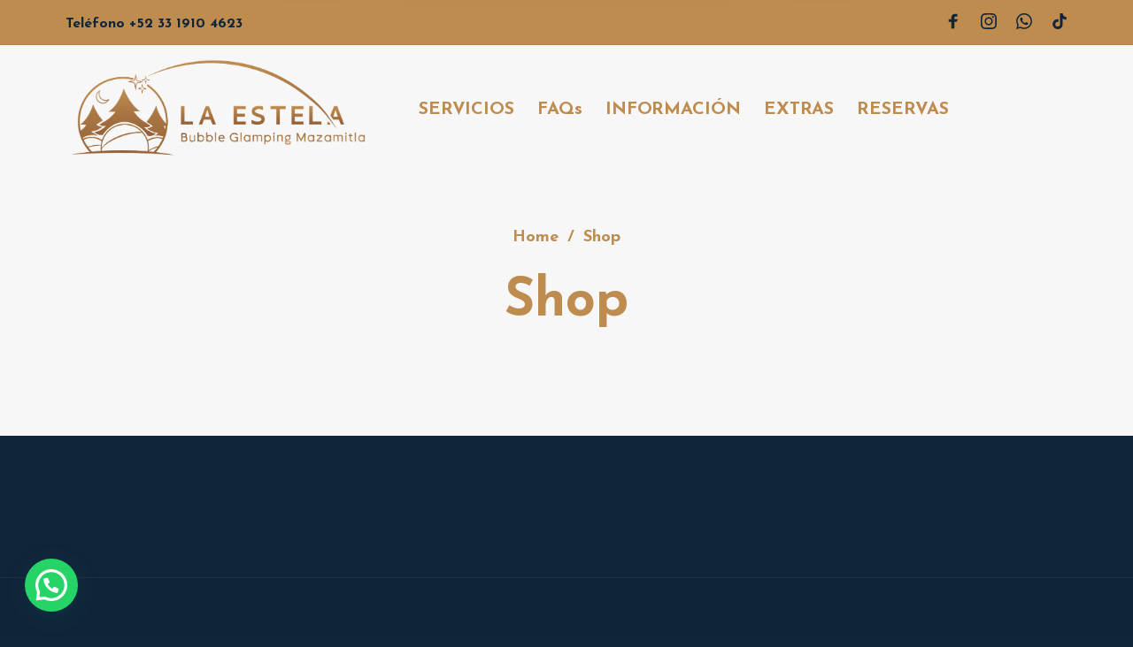

--- FILE ---
content_type: text/html; charset=UTF-8
request_url: https://laestelabubbleglamping.com/shop/
body_size: 33405
content:
<!DOCTYPE html>

<html lang="es" class="no-js">

<head>
	<meta charset="UTF-8">
    <meta name="viewport" content="width=device-width, initial-scale=1.0, maximum-scale=1.0, user-scalable=0" />
    
    <link rel="profile" href="http://gmpg.org/xfn/11">
    <link rel="pingback" href="https://laestelabubbleglamping.com/xmlrpc.php">


	<title>Shop &#8211; La Estela</title>
<meta name='robots' content='max-image-preview:large' />
<link rel='dns-prefetch' href='//fonts.googleapis.com' />
<link href='https://fonts.gstatic.com' crossorigin rel='preconnect' />
<link rel="alternate" type="application/rss+xml" title="La Estela &raquo; Feed" href="https://laestelabubbleglamping.com/feed/" />
<link rel="alternate" type="application/rss+xml" title="La Estela &raquo; Feed de los comentarios" href="https://laestelabubbleglamping.com/comments/feed/" />
		<!-- This site uses the Google Analytics by MonsterInsights plugin v8.20.1 - Using Analytics tracking - https://www.monsterinsights.com/ -->
		<!-- Nota: MonsterInsights no está actualmente configurado en este sitio. El dueño del sitio necesita identificarse usando su cuenta de Google Analytics en el panel de ajustes de MonsterInsights. -->
					<!-- No tracking code set -->
				<!-- / Google Analytics by MonsterInsights -->
		<script type="text/javascript">
window._wpemojiSettings = {"baseUrl":"https:\/\/s.w.org\/images\/core\/emoji\/14.0.0\/72x72\/","ext":".png","svgUrl":"https:\/\/s.w.org\/images\/core\/emoji\/14.0.0\/svg\/","svgExt":".svg","source":{"concatemoji":"https:\/\/laestelabubbleglamping.com\/wp-includes\/js\/wp-emoji-release.min.js?ver=6.3.7"}};
/*! This file is auto-generated */
!function(i,n){var o,s,e;function c(e){try{var t={supportTests:e,timestamp:(new Date).valueOf()};sessionStorage.setItem(o,JSON.stringify(t))}catch(e){}}function p(e,t,n){e.clearRect(0,0,e.canvas.width,e.canvas.height),e.fillText(t,0,0);var t=new Uint32Array(e.getImageData(0,0,e.canvas.width,e.canvas.height).data),r=(e.clearRect(0,0,e.canvas.width,e.canvas.height),e.fillText(n,0,0),new Uint32Array(e.getImageData(0,0,e.canvas.width,e.canvas.height).data));return t.every(function(e,t){return e===r[t]})}function u(e,t,n){switch(t){case"flag":return n(e,"\ud83c\udff3\ufe0f\u200d\u26a7\ufe0f","\ud83c\udff3\ufe0f\u200b\u26a7\ufe0f")?!1:!n(e,"\ud83c\uddfa\ud83c\uddf3","\ud83c\uddfa\u200b\ud83c\uddf3")&&!n(e,"\ud83c\udff4\udb40\udc67\udb40\udc62\udb40\udc65\udb40\udc6e\udb40\udc67\udb40\udc7f","\ud83c\udff4\u200b\udb40\udc67\u200b\udb40\udc62\u200b\udb40\udc65\u200b\udb40\udc6e\u200b\udb40\udc67\u200b\udb40\udc7f");case"emoji":return!n(e,"\ud83e\udef1\ud83c\udffb\u200d\ud83e\udef2\ud83c\udfff","\ud83e\udef1\ud83c\udffb\u200b\ud83e\udef2\ud83c\udfff")}return!1}function f(e,t,n){var r="undefined"!=typeof WorkerGlobalScope&&self instanceof WorkerGlobalScope?new OffscreenCanvas(300,150):i.createElement("canvas"),a=r.getContext("2d",{willReadFrequently:!0}),o=(a.textBaseline="top",a.font="600 32px Arial",{});return e.forEach(function(e){o[e]=t(a,e,n)}),o}function t(e){var t=i.createElement("script");t.src=e,t.defer=!0,i.head.appendChild(t)}"undefined"!=typeof Promise&&(o="wpEmojiSettingsSupports",s=["flag","emoji"],n.supports={everything:!0,everythingExceptFlag:!0},e=new Promise(function(e){i.addEventListener("DOMContentLoaded",e,{once:!0})}),new Promise(function(t){var n=function(){try{var e=JSON.parse(sessionStorage.getItem(o));if("object"==typeof e&&"number"==typeof e.timestamp&&(new Date).valueOf()<e.timestamp+604800&&"object"==typeof e.supportTests)return e.supportTests}catch(e){}return null}();if(!n){if("undefined"!=typeof Worker&&"undefined"!=typeof OffscreenCanvas&&"undefined"!=typeof URL&&URL.createObjectURL&&"undefined"!=typeof Blob)try{var e="postMessage("+f.toString()+"("+[JSON.stringify(s),u.toString(),p.toString()].join(",")+"));",r=new Blob([e],{type:"text/javascript"}),a=new Worker(URL.createObjectURL(r),{name:"wpTestEmojiSupports"});return void(a.onmessage=function(e){c(n=e.data),a.terminate(),t(n)})}catch(e){}c(n=f(s,u,p))}t(n)}).then(function(e){for(var t in e)n.supports[t]=e[t],n.supports.everything=n.supports.everything&&n.supports[t],"flag"!==t&&(n.supports.everythingExceptFlag=n.supports.everythingExceptFlag&&n.supports[t]);n.supports.everythingExceptFlag=n.supports.everythingExceptFlag&&!n.supports.flag,n.DOMReady=!1,n.readyCallback=function(){n.DOMReady=!0}}).then(function(){return e}).then(function(){var e;n.supports.everything||(n.readyCallback(),(e=n.source||{}).concatemoji?t(e.concatemoji):e.wpemoji&&e.twemoji&&(t(e.twemoji),t(e.wpemoji)))}))}((window,document),window._wpemojiSettings);
</script>
<style type="text/css">
img.wp-smiley,
img.emoji {
	display: inline !important;
	border: none !important;
	box-shadow: none !important;
	height: 1em !important;
	width: 1em !important;
	margin: 0 0.07em !important;
	vertical-align: -0.1em !important;
	background: none !important;
	padding: 0 !important;
}
</style>
	<link rel='stylesheet' id='barberry_google_fonts-css' href='//fonts.googleapis.com/css?family=Josefin+Sans%3A300%2C400%2C700%7CJosefin+Sans%3A600&#038;subset=latin-ext' type='text/css' media='all' />
<link rel='stylesheet' id='wp-block-library-css' href='https://laestelabubbleglamping.com/wp-includes/css/dist/block-library/style.min.css?ver=6.3.7' type='text/css' media='all' />
<style id='wp-block-library-theme-inline-css' type='text/css'>
.wp-block-audio figcaption{color:#555;font-size:13px;text-align:center}.is-dark-theme .wp-block-audio figcaption{color:hsla(0,0%,100%,.65)}.wp-block-audio{margin:0 0 1em}.wp-block-code{border:1px solid #ccc;border-radius:4px;font-family:Menlo,Consolas,monaco,monospace;padding:.8em 1em}.wp-block-embed figcaption{color:#555;font-size:13px;text-align:center}.is-dark-theme .wp-block-embed figcaption{color:hsla(0,0%,100%,.65)}.wp-block-embed{margin:0 0 1em}.blocks-gallery-caption{color:#555;font-size:13px;text-align:center}.is-dark-theme .blocks-gallery-caption{color:hsla(0,0%,100%,.65)}.wp-block-image figcaption{color:#555;font-size:13px;text-align:center}.is-dark-theme .wp-block-image figcaption{color:hsla(0,0%,100%,.65)}.wp-block-image{margin:0 0 1em}.wp-block-pullquote{border-bottom:4px solid;border-top:4px solid;color:currentColor;margin-bottom:1.75em}.wp-block-pullquote cite,.wp-block-pullquote footer,.wp-block-pullquote__citation{color:currentColor;font-size:.8125em;font-style:normal;text-transform:uppercase}.wp-block-quote{border-left:.25em solid;margin:0 0 1.75em;padding-left:1em}.wp-block-quote cite,.wp-block-quote footer{color:currentColor;font-size:.8125em;font-style:normal;position:relative}.wp-block-quote.has-text-align-right{border-left:none;border-right:.25em solid;padding-left:0;padding-right:1em}.wp-block-quote.has-text-align-center{border:none;padding-left:0}.wp-block-quote.is-large,.wp-block-quote.is-style-large,.wp-block-quote.is-style-plain{border:none}.wp-block-search .wp-block-search__label{font-weight:700}.wp-block-search__button{border:1px solid #ccc;padding:.375em .625em}:where(.wp-block-group.has-background){padding:1.25em 2.375em}.wp-block-separator.has-css-opacity{opacity:.4}.wp-block-separator{border:none;border-bottom:2px solid;margin-left:auto;margin-right:auto}.wp-block-separator.has-alpha-channel-opacity{opacity:1}.wp-block-separator:not(.is-style-wide):not(.is-style-dots){width:100px}.wp-block-separator.has-background:not(.is-style-dots){border-bottom:none;height:1px}.wp-block-separator.has-background:not(.is-style-wide):not(.is-style-dots){height:2px}.wp-block-table{margin:0 0 1em}.wp-block-table td,.wp-block-table th{word-break:normal}.wp-block-table figcaption{color:#555;font-size:13px;text-align:center}.is-dark-theme .wp-block-table figcaption{color:hsla(0,0%,100%,.65)}.wp-block-video figcaption{color:#555;font-size:13px;text-align:center}.is-dark-theme .wp-block-video figcaption{color:hsla(0,0%,100%,.65)}.wp-block-video{margin:0 0 1em}.wp-block-template-part.has-background{margin-bottom:0;margin-top:0;padding:1.25em 2.375em}
</style>
<style id='safe-svg-svg-icon-style-inline-css' type='text/css'>
.safe-svg-cover{text-align:center}.safe-svg-cover .safe-svg-inside{display:inline-block;max-width:100%}.safe-svg-cover svg{height:100%;max-height:100%;max-width:100%;width:100%}

</style>
<style id='joinchat-button-style-inline-css' type='text/css'>
.wp-block-joinchat-button{border:none!important;text-align:center}.wp-block-joinchat-button figure{display:table;margin:0 auto;padding:0}.wp-block-joinchat-button figcaption{font:normal normal 400 .6em/2em var(--wp--preset--font-family--system-font,sans-serif);margin:0;padding:0}.wp-block-joinchat-button .joinchat-button__qr{background-color:#fff;border:6px solid #25d366;border-radius:30px;box-sizing:content-box;display:block;height:200px;margin:auto;overflow:hidden;padding:10px;width:200px}.wp-block-joinchat-button .joinchat-button__qr canvas,.wp-block-joinchat-button .joinchat-button__qr img{display:block;margin:auto}.wp-block-joinchat-button .joinchat-button__link{align-items:center;background-color:#25d366;border:6px solid #25d366;border-radius:30px;display:inline-flex;flex-flow:row nowrap;justify-content:center;line-height:1.25em;margin:0 auto;text-decoration:none}.wp-block-joinchat-button .joinchat-button__link:before{background:transparent var(--joinchat-ico) no-repeat center;background-size:100%;content:"";display:block;height:1.5em;margin:-.75em .75em -.75em 0;width:1.5em}.wp-block-joinchat-button figure+.joinchat-button__link{margin-top:10px}@media (orientation:landscape)and (min-height:481px),(orientation:portrait)and (min-width:481px){.wp-block-joinchat-button.joinchat-button--qr-only figure+.joinchat-button__link{display:none}}@media (max-width:480px),(orientation:landscape)and (max-height:480px){.wp-block-joinchat-button figure{display:none}}

</style>
<style id='classic-theme-styles-inline-css' type='text/css'>
/*! This file is auto-generated */
.wp-block-button__link{color:#fff;background-color:#32373c;border-radius:9999px;box-shadow:none;text-decoration:none;padding:calc(.667em + 2px) calc(1.333em + 2px);font-size:1.125em}.wp-block-file__button{background:#32373c;color:#fff;text-decoration:none}
</style>
<style id='global-styles-inline-css' type='text/css'>
body{--wp--preset--color--black: #000000;--wp--preset--color--cyan-bluish-gray: #abb8c3;--wp--preset--color--white: #ffffff;--wp--preset--color--pale-pink: #f78da7;--wp--preset--color--vivid-red: #cf2e2e;--wp--preset--color--luminous-vivid-orange: #ff6900;--wp--preset--color--luminous-vivid-amber: #fcb900;--wp--preset--color--light-green-cyan: #7bdcb5;--wp--preset--color--vivid-green-cyan: #00d084;--wp--preset--color--pale-cyan-blue: #8ed1fc;--wp--preset--color--vivid-cyan-blue: #0693e3;--wp--preset--color--vivid-purple: #9b51e0;--wp--preset--gradient--vivid-cyan-blue-to-vivid-purple: linear-gradient(135deg,rgba(6,147,227,1) 0%,rgb(155,81,224) 100%);--wp--preset--gradient--light-green-cyan-to-vivid-green-cyan: linear-gradient(135deg,rgb(122,220,180) 0%,rgb(0,208,130) 100%);--wp--preset--gradient--luminous-vivid-amber-to-luminous-vivid-orange: linear-gradient(135deg,rgba(252,185,0,1) 0%,rgba(255,105,0,1) 100%);--wp--preset--gradient--luminous-vivid-orange-to-vivid-red: linear-gradient(135deg,rgba(255,105,0,1) 0%,rgb(207,46,46) 100%);--wp--preset--gradient--very-light-gray-to-cyan-bluish-gray: linear-gradient(135deg,rgb(238,238,238) 0%,rgb(169,184,195) 100%);--wp--preset--gradient--cool-to-warm-spectrum: linear-gradient(135deg,rgb(74,234,220) 0%,rgb(151,120,209) 20%,rgb(207,42,186) 40%,rgb(238,44,130) 60%,rgb(251,105,98) 80%,rgb(254,248,76) 100%);--wp--preset--gradient--blush-light-purple: linear-gradient(135deg,rgb(255,206,236) 0%,rgb(152,150,240) 100%);--wp--preset--gradient--blush-bordeaux: linear-gradient(135deg,rgb(254,205,165) 0%,rgb(254,45,45) 50%,rgb(107,0,62) 100%);--wp--preset--gradient--luminous-dusk: linear-gradient(135deg,rgb(255,203,112) 0%,rgb(199,81,192) 50%,rgb(65,88,208) 100%);--wp--preset--gradient--pale-ocean: linear-gradient(135deg,rgb(255,245,203) 0%,rgb(182,227,212) 50%,rgb(51,167,181) 100%);--wp--preset--gradient--electric-grass: linear-gradient(135deg,rgb(202,248,128) 0%,rgb(113,206,126) 100%);--wp--preset--gradient--midnight: linear-gradient(135deg,rgb(2,3,129) 0%,rgb(40,116,252) 100%);--wp--preset--font-size--small: 13px;--wp--preset--font-size--medium: 20px;--wp--preset--font-size--large: 36px;--wp--preset--font-size--x-large: 42px;--wp--preset--spacing--20: 0.44rem;--wp--preset--spacing--30: 0.67rem;--wp--preset--spacing--40: 1rem;--wp--preset--spacing--50: 1.5rem;--wp--preset--spacing--60: 2.25rem;--wp--preset--spacing--70: 3.38rem;--wp--preset--spacing--80: 5.06rem;--wp--preset--shadow--natural: 6px 6px 9px rgba(0, 0, 0, 0.2);--wp--preset--shadow--deep: 12px 12px 50px rgba(0, 0, 0, 0.4);--wp--preset--shadow--sharp: 6px 6px 0px rgba(0, 0, 0, 0.2);--wp--preset--shadow--outlined: 6px 6px 0px -3px rgba(255, 255, 255, 1), 6px 6px rgba(0, 0, 0, 1);--wp--preset--shadow--crisp: 6px 6px 0px rgba(0, 0, 0, 1);}:where(.is-layout-flex){gap: 0.5em;}:where(.is-layout-grid){gap: 0.5em;}body .is-layout-flow > .alignleft{float: left;margin-inline-start: 0;margin-inline-end: 2em;}body .is-layout-flow > .alignright{float: right;margin-inline-start: 2em;margin-inline-end: 0;}body .is-layout-flow > .aligncenter{margin-left: auto !important;margin-right: auto !important;}body .is-layout-constrained > .alignleft{float: left;margin-inline-start: 0;margin-inline-end: 2em;}body .is-layout-constrained > .alignright{float: right;margin-inline-start: 2em;margin-inline-end: 0;}body .is-layout-constrained > .aligncenter{margin-left: auto !important;margin-right: auto !important;}body .is-layout-constrained > :where(:not(.alignleft):not(.alignright):not(.alignfull)){max-width: var(--wp--style--global--content-size);margin-left: auto !important;margin-right: auto !important;}body .is-layout-constrained > .alignwide{max-width: var(--wp--style--global--wide-size);}body .is-layout-flex{display: flex;}body .is-layout-flex{flex-wrap: wrap;align-items: center;}body .is-layout-flex > *{margin: 0;}body .is-layout-grid{display: grid;}body .is-layout-grid > *{margin: 0;}:where(.wp-block-columns.is-layout-flex){gap: 2em;}:where(.wp-block-columns.is-layout-grid){gap: 2em;}:where(.wp-block-post-template.is-layout-flex){gap: 1.25em;}:where(.wp-block-post-template.is-layout-grid){gap: 1.25em;}.has-black-color{color: var(--wp--preset--color--black) !important;}.has-cyan-bluish-gray-color{color: var(--wp--preset--color--cyan-bluish-gray) !important;}.has-white-color{color: var(--wp--preset--color--white) !important;}.has-pale-pink-color{color: var(--wp--preset--color--pale-pink) !important;}.has-vivid-red-color{color: var(--wp--preset--color--vivid-red) !important;}.has-luminous-vivid-orange-color{color: var(--wp--preset--color--luminous-vivid-orange) !important;}.has-luminous-vivid-amber-color{color: var(--wp--preset--color--luminous-vivid-amber) !important;}.has-light-green-cyan-color{color: var(--wp--preset--color--light-green-cyan) !important;}.has-vivid-green-cyan-color{color: var(--wp--preset--color--vivid-green-cyan) !important;}.has-pale-cyan-blue-color{color: var(--wp--preset--color--pale-cyan-blue) !important;}.has-vivid-cyan-blue-color{color: var(--wp--preset--color--vivid-cyan-blue) !important;}.has-vivid-purple-color{color: var(--wp--preset--color--vivid-purple) !important;}.has-black-background-color{background-color: var(--wp--preset--color--black) !important;}.has-cyan-bluish-gray-background-color{background-color: var(--wp--preset--color--cyan-bluish-gray) !important;}.has-white-background-color{background-color: var(--wp--preset--color--white) !important;}.has-pale-pink-background-color{background-color: var(--wp--preset--color--pale-pink) !important;}.has-vivid-red-background-color{background-color: var(--wp--preset--color--vivid-red) !important;}.has-luminous-vivid-orange-background-color{background-color: var(--wp--preset--color--luminous-vivid-orange) !important;}.has-luminous-vivid-amber-background-color{background-color: var(--wp--preset--color--luminous-vivid-amber) !important;}.has-light-green-cyan-background-color{background-color: var(--wp--preset--color--light-green-cyan) !important;}.has-vivid-green-cyan-background-color{background-color: var(--wp--preset--color--vivid-green-cyan) !important;}.has-pale-cyan-blue-background-color{background-color: var(--wp--preset--color--pale-cyan-blue) !important;}.has-vivid-cyan-blue-background-color{background-color: var(--wp--preset--color--vivid-cyan-blue) !important;}.has-vivid-purple-background-color{background-color: var(--wp--preset--color--vivid-purple) !important;}.has-black-border-color{border-color: var(--wp--preset--color--black) !important;}.has-cyan-bluish-gray-border-color{border-color: var(--wp--preset--color--cyan-bluish-gray) !important;}.has-white-border-color{border-color: var(--wp--preset--color--white) !important;}.has-pale-pink-border-color{border-color: var(--wp--preset--color--pale-pink) !important;}.has-vivid-red-border-color{border-color: var(--wp--preset--color--vivid-red) !important;}.has-luminous-vivid-orange-border-color{border-color: var(--wp--preset--color--luminous-vivid-orange) !important;}.has-luminous-vivid-amber-border-color{border-color: var(--wp--preset--color--luminous-vivid-amber) !important;}.has-light-green-cyan-border-color{border-color: var(--wp--preset--color--light-green-cyan) !important;}.has-vivid-green-cyan-border-color{border-color: var(--wp--preset--color--vivid-green-cyan) !important;}.has-pale-cyan-blue-border-color{border-color: var(--wp--preset--color--pale-cyan-blue) !important;}.has-vivid-cyan-blue-border-color{border-color: var(--wp--preset--color--vivid-cyan-blue) !important;}.has-vivid-purple-border-color{border-color: var(--wp--preset--color--vivid-purple) !important;}.has-vivid-cyan-blue-to-vivid-purple-gradient-background{background: var(--wp--preset--gradient--vivid-cyan-blue-to-vivid-purple) !important;}.has-light-green-cyan-to-vivid-green-cyan-gradient-background{background: var(--wp--preset--gradient--light-green-cyan-to-vivid-green-cyan) !important;}.has-luminous-vivid-amber-to-luminous-vivid-orange-gradient-background{background: var(--wp--preset--gradient--luminous-vivid-amber-to-luminous-vivid-orange) !important;}.has-luminous-vivid-orange-to-vivid-red-gradient-background{background: var(--wp--preset--gradient--luminous-vivid-orange-to-vivid-red) !important;}.has-very-light-gray-to-cyan-bluish-gray-gradient-background{background: var(--wp--preset--gradient--very-light-gray-to-cyan-bluish-gray) !important;}.has-cool-to-warm-spectrum-gradient-background{background: var(--wp--preset--gradient--cool-to-warm-spectrum) !important;}.has-blush-light-purple-gradient-background{background: var(--wp--preset--gradient--blush-light-purple) !important;}.has-blush-bordeaux-gradient-background{background: var(--wp--preset--gradient--blush-bordeaux) !important;}.has-luminous-dusk-gradient-background{background: var(--wp--preset--gradient--luminous-dusk) !important;}.has-pale-ocean-gradient-background{background: var(--wp--preset--gradient--pale-ocean) !important;}.has-electric-grass-gradient-background{background: var(--wp--preset--gradient--electric-grass) !important;}.has-midnight-gradient-background{background: var(--wp--preset--gradient--midnight) !important;}.has-small-font-size{font-size: var(--wp--preset--font-size--small) !important;}.has-medium-font-size{font-size: var(--wp--preset--font-size--medium) !important;}.has-large-font-size{font-size: var(--wp--preset--font-size--large) !important;}.has-x-large-font-size{font-size: var(--wp--preset--font-size--x-large) !important;}
.wp-block-navigation a:where(:not(.wp-element-button)){color: inherit;}
:where(.wp-block-post-template.is-layout-flex){gap: 1.25em;}:where(.wp-block-post-template.is-layout-grid){gap: 1.25em;}
:where(.wp-block-columns.is-layout-flex){gap: 2em;}:where(.wp-block-columns.is-layout-grid){gap: 2em;}
.wp-block-pullquote{font-size: 1.5em;line-height: 1.6;}
</style>
<link rel='stylesheet' id='contact-form-7-css' href='https://laestelabubbleglamping.com/wp-content/plugins/contact-form-7/includes/css/styles.css?ver=5.8.1' type='text/css' media='all' />
<link rel='stylesheet' id='rs-plugin-settings-css' href='https://laestelabubbleglamping.com/wp-content/plugins/revslider/public/assets/css/rs6.css?ver=6.4.11' type='text/css' media='all' />
<style id='rs-plugin-settings-inline-css' type='text/css'>
#rs-demo-id {}
</style>
<link rel='stylesheet' id='wp-components-css' href='https://laestelabubbleglamping.com/wp-includes/css/dist/components/style.min.css?ver=6.3.7' type='text/css' media='all' />
<link rel='stylesheet' id='godaddy-styles-css' href='https://laestelabubbleglamping.com/wp-content/plugins/coblocks/includes/Dependencies/GoDaddy/Styles/build/latest.css?ver=2.0.2' type='text/css' media='all' />
<link rel='stylesheet' id='barberry-icon-font-css' href='https://laestelabubbleglamping.com/wp-content/themes/barberry/css/theme-icons.css?ver=2.9.3' type='text/css' media='all' />
<link rel='stylesheet' id='barberry-app-css' href='https://laestelabubbleglamping.com/wp-content/themes/barberry/css/app.css?ver=2.9.3' type='text/css' media='all' />
<link rel='stylesheet' id='stylesheet-css' href='https://laestelabubbleglamping.com/wp-content/themes/barberry-child/style.css?ver=2.9.3' type='text/css' media='all' />
<link rel='stylesheet' id='joinchat-css' href='https://laestelabubbleglamping.com/wp-content/plugins/creame-whatsapp-me/public/css/joinchat-btn.min.css?ver=5.0.13' type='text/css' media='all' />
<style id='joinchat-inline-css' type='text/css'>
.joinchat{--red:191;--green:140;--blue:80}
</style>
<link rel='stylesheet' id='barberry-style-css' href='https://laestelabubbleglamping.com/wp-content/themes/barberry/style.css?ver=6.3.7' type='text/css' media='all' />
<link rel='stylesheet' id='barberry-child-style-css' href='https://laestelabubbleglamping.com/wp-content/themes/barberry-child/style.css?ver=2.9.3' type='text/css' media='all' />
<script type='text/javascript' src='https://laestelabubbleglamping.com/wp-includes/js/jquery/jquery.min.js?ver=3.7.0' id='jquery-core-js'></script>
<script type='text/javascript' src='https://laestelabubbleglamping.com/wp-includes/js/jquery/jquery-migrate.min.js?ver=3.4.1' id='jquery-migrate-js'></script>
<script type='text/javascript' src='https://laestelabubbleglamping.com/wp-content/plugins/revslider/public/assets/js/rbtools.min.js?ver=6.4.8' id='tp-tools-js'></script>
<script type='text/javascript' src='https://laestelabubbleglamping.com/wp-content/plugins/revslider/public/assets/js/rs6.min.js?ver=6.4.11' id='revmin-js'></script>
<link rel="https://api.w.org/" href="https://laestelabubbleglamping.com/wp-json/" /><link rel="alternate" type="application/json" href="https://laestelabubbleglamping.com/wp-json/wp/v2/pages/86" /><link rel="EditURI" type="application/rsd+xml" title="RSD" href="https://laestelabubbleglamping.com/xmlrpc.php?rsd" />
<meta name="generator" content="WordPress 6.3.7" />
<link rel="canonical" href="https://laestelabubbleglamping.com/shop/" />
<link rel='shortlink' href='https://laestelabubbleglamping.com/?p=86' />
<link rel="alternate" type="application/json+oembed" href="https://laestelabubbleglamping.com/wp-json/oembed/1.0/embed?url=https%3A%2F%2Flaestelabubbleglamping.com%2Fshop%2F" />
<link rel="alternate" type="text/xml+oembed" href="https://laestelabubbleglamping.com/wp-json/oembed/1.0/embed?url=https%3A%2F%2Flaestelabubbleglamping.com%2Fshop%2F&#038;format=xml" />
<!-- Google Tag Manager -->
<script>(function(w,d,s,l,i){w[l]=w[l]||[];w[l].push({'gtm.start':
new Date().getTime(),event:'gtm.js'});var f=d.getElementsByTagName(s)[0],
j=d.createElement(s),dl=l!='dataLayer'?'&l='+l:'';j.async=true;j.src=
'https://www.googletagmanager.com/gtm.js?id='+i+dl;f.parentNode.insertBefore(j,f);
})(window,document,'script','dataLayer','GTM-NPJ9GZP');</script>
<!-- End Google Tag Manager -->
		<meta name="facebook-domain-verification" content="a3zrob56mcwmq79mri7cbqxcc6el87" />

<!-- Global site tag (gtag.js) - Google Ads: 10798526939 -->
<script async src="https://www.googletagmanager.com/gtag/js?id=AW-10798526939"></script>
<script>
  window.dataLayer = window.dataLayer || [];
  function gtag(){dataLayer.push(arguments);}
  gtag('js', new Date());

  gtag('config', 'AW-10798526939');
</script>

<!-- Event snippet for Website traffic conversion page -->
<script>
  gtag('event', 'conversion', {'send_to': 'AW-10798526939/seRDCM_20f8CENvjkZ0o'});
</script>

<!-- Meta Pixel Code -->
<script>
!function(f,b,e,v,n,t,s)
{if(f.fbq)return;n=f.fbq=function(){n.callMethod?
n.callMethod.apply(n,arguments):n.queue.push(arguments)};
if(!f._fbq)f._fbq=n;n.push=n;n.loaded=!0;n.version='2.0';
n.queue=[];t=b.createElement(e);t.async=!0;
t.src=v;s=b.getElementsByTagName(e)[0];
s.parentNode.insertBefore(t,s)}(window, document,'script',
'https://connect.facebook.net/en_US/fbevents.js');
fbq('init', '201394188653030');
fbq('track', 'PageView');
</script>
<noscript><img height="1" width="1" style="display:none"
src="https://www.facebook.com/tr?id=201394188653030&ev=PageView&noscript=1"
/></noscript>
<!-- End Meta Pixel Code -->
<script>
!function (w, d, t) {
  w.TiktokAnalyticsObject=t;var ttq=w[t]=w[t]||[];ttq.methods=["page","track","identify","instances","debug","on","off","once","ready","alias","group","enableCookie","disableCookie"],ttq.setAndDefer=function(t,e){t[e]=function(){t.push([e].concat(Array.prototype.slice.call(arguments,0)))}};for(var i=0;i<ttq.methods.length;i++)ttq.setAndDefer(ttq,ttq.methods[i]);ttq.instance=function(t){for(var e=ttq._i[t]||[],n=0;n<ttq.methods.length;n++)ttq.setAndDefer(e,ttq.methods[n]);return e},ttq.load=function(e,n){var i="https://analytics.tiktok.com/i18n/pixel/events.js";ttq._i=ttq._i||{},ttq._i[e]=[],ttq._i[e]._u=i,ttq._t=ttq._t||{},ttq._t[e]=+new Date,ttq._o=ttq._o||{},ttq._o[e]=n||{};var o=document.createElement("script");o.type="text/javascript",o.async=!0,o.src=i+"?sdkid="+e+"&lib="+t;var a=document.getElementsByTagName("script")[0];a.parentNode.insertBefore(o,a)};

  ttq.load('CJN2C1JC77U20ERJKKUG');
  ttq.page();
}(window, document, 'ttq');
</script><meta name="generator" content="Elementor 3.16.6; features: e_dom_optimization, e_optimized_assets_loading, additional_custom_breakpoints; settings: css_print_method-external, google_font-enabled, font_display-auto">

<!-- Facebook Pixel Code -->
<script type='text/javascript'>
!function(f,b,e,v,n,t,s){if(f.fbq)return;n=f.fbq=function(){n.callMethod?
n.callMethod.apply(n,arguments):n.queue.push(arguments)};if(!f._fbq)f._fbq=n;
n.push=n;n.loaded=!0;n.version='2.0';n.queue=[];t=b.createElement(e);t.async=!0;
t.src=v;s=b.getElementsByTagName(e)[0];s.parentNode.insertBefore(t,s)}(window,
document,'script','https://connect.facebook.net/en_US/fbevents.js');
</script>
<!-- End Facebook Pixel Code -->
<script type='text/javascript'>
  fbq('init', '201394188653030', {}, {
    "agent": "wordpress-6.3.7-3.0.6"
});
</script><script type='text/javascript'>
  fbq('track', 'PageView', []);
</script>
<!-- Facebook Pixel Code -->
<noscript>
<img height="1" width="1" style="display:none" alt="fbpx"
src="https://www.facebook.com/tr?id=201394188653030&ev=PageView&noscript=1" />
</noscript>
<!-- End Facebook Pixel Code -->
<meta name="generator" content="Powered by WPBakery Page Builder - drag and drop page builder for WordPress."/>
<meta name="generator" content="Powered by Slider Revolution 6.4.11 - responsive, Mobile-Friendly Slider Plugin for WordPress with comfortable drag and drop interface." />
<link rel="icon" href="https://laestelabubbleglamping.com/wp-content/uploads/2021/06/cropped-web-pequeno-32x32.png" sizes="32x32" />
<link rel="icon" href="https://laestelabubbleglamping.com/wp-content/uploads/2021/06/cropped-web-pequeno-192x192.png" sizes="192x192" />
<link rel="apple-touch-icon" href="https://laestelabubbleglamping.com/wp-content/uploads/2021/06/cropped-web-pequeno-180x180.png" />
<meta name="msapplication-TileImage" content="https://laestelabubbleglamping.com/wp-content/uploads/2021/06/cropped-web-pequeno-270x270.png" />
<style>/* Page Loader styles *//* Body Background */body,.offcanvas_main_content,.content-area,.blog-content-area,.product-content-area,.post-content-area,body.single .page-header,/*body.blog .page-header,*/.quantity input.custom-qty,[type='search'],body:not(.search-results) .blog-listing .blog-articles article:nth-child(4n+1).has-post-thumbnail .entry-content-wrap,.widget_tag_cloud .tagcloud .tag-cloud-link {background-color: #11253a;}/* Base Color Scheme */label,header.site-header .header-wrapper .header-sections .tools .header-cart .header-cart-title,header.site-header .header-wrapper .header-sections .tools .header-expanded-view .header-account > ul.my-account-icon > li > a:before,header.site-header .header-wrapper .header-sections .tools .header-expanded-view .header-wishlist sup,header.site-header .header-wrapper .header-sections .tools .header-expanded-view .header-compare sup,.search-form,.woocommerce-product-search,.searchform,.offcanvas_search .woocommerce-product-search input.search-field, .offcanvas_search .widget_search input.search-field,.offcanvas_search .woocommerce-product-search .search-clear, .offcanvas_search .widget_search .search-clear,.offcanvas_search .search-suggestions-wrapp .autocomplete-no-suggestion,header.site-header .header-wrapper .header-sections .tools .header-expanded-view .header-account .my-account-form .is-dropdown-submenu .login-title,header.site-header .header-wrapper .header-sections .tools .header-expanded-view .header-account .my-account-form .is-dropdown-submenu .login-title .create-account-link,header.site-header .header-wrapper .header-sections .tools .header-expanded-view .header-account .my-account-form .is-dropdown-submenu .login-form-footer .lost_password a,.navigation-foundation ul li a span,.dropdown.menu > li.is-dropdown-submenu-parent > a::after,.navigation-foundation ul.is-dropdown-submenu li.menu-item-has-children > a:after,.navigation-foundation .menu .is-mega-menu .dropdown-submenu .mega-menu-content .menu-item-mega a.dropdown-toggle,.menu-trigger .menu-title span,.header-mobiles-primary-menu ul > li > a,.header-mobiles-primary-menu ul > li > a, .header-mobiles-account-menu ul > li > a,.header-mobiles-account-menu .is-drilldown-submenu .is-active a,.offcanvas-contact-section,.offcanvas-contact-section a,.offcanvas_minicart .widget_shopping_cart .widget_shopping_cart_content .shopping-cart-widget-body .product_list_widget .woocommerce-mini-cart-item .remove,.offcanvas_minicart .widget_shopping_cart .widget_shopping_cart_content .shopping-cart-widget-body .product_list_widget .woocommerce-mini-cart-item .mini-cart-content .mini-cart-title a,.woocommerce .amount,.offcanvas_minicart .widget_shopping_cart .widget_shopping_cart_content .shopping-cart-widget-footer .total strong,.offcanvas_minicart .mini-cart-no-products h4,.breadcrumbs-wrapper .breadcrumbs a, .breadcrumbs-wrapper .breadcrumbs span,.page-header .title-section .title-section-wrapper .title-wrapper .page-title-wrapper .page-title,.page-header .title-section .title-section-wrapper .shop-categories-wrapper .shop-categories ul li a .cat-item-title sup,.page-header .title-section .title-section-wrapper .shop-categories-wrapper .blog-categories ul li a .cat-item-title sup,.page-header .title-section .title-section-wrapper .blog-categories-wrapper .shop-categories ul li a .cat-item-title sup,.page-header .title-section .title-section-wrapper .blog-categories-wrapper .blog-categories ul li a .cat-item-title sup,[type='text'], [type='password'], [type='date'], [type='datetime'], [type='datetime-local'], [type='month'], [type='week'], [type='email'], [type='number'], [type='search'], [type='tel'], [type='time'], [type='url'], [type='color'], textarea,.wpcf7-select,ul.products li.product .product-inner .product-details .product-title a,ul.products li.product .product-inner .product-details .product-title a:hover,ul.products li.product-category .category_wrapper .category_details .category-title div span,.widget.woocommerce.widget_products li > a,.widget.woocommerce.widget_recent_reviews li > a,.widget.woocommerce.widget_recently_viewed_products li > a,ul.products li.product-category .category_wrapper .category_details .more-products,body.woocommerce-shop header.woocommerce-archive-header .woocommerce-archive-header-inside .product-found,body.woocommerce-shop header.woocommerce-archive-header .woocommerce-archive-header-inside .woocommerce-archive-header-tools .filter_switch,.select2-container .select2-selection--single .select2-selection__rendered,.page-header .title-section .title-section-wrapper .shop-categories-wrapper .shop-categories .barberry-show-categories a:before,.page-header .title-section .title-section-wrapper .shop-categories-wrapper .blog-categories .barberry-show-categories a:before,.page-header .title-section .title-section-wrapper .blog-categories-wrapper .shop-categories .barberry-show-categories a:before,.page-header .title-section .title-section-wrapper .blog-categories-wrapper .blog-categories .barberry-show-categories a:before,ul.products li.product-category .category_wrapper .category_details .category-title,.widget.woocommerce.widget_product_categories .product-categories li > a,.widget.woocommerce.widget_product_categories ul li a:hover,.widget.woocommerce.widget_product_categories .product-categories li span.count,.widget.woocommerce.widget_product_categories_with_icon .product-categories-with-icon > li > a,.widget.woocommerce.widget_product_categories_with_icon .product-categories-with-icon > li > ul.children li a,.widget.woocommerce.widget_product_categories_with_icon .product-categories-with-icon > li .count,.widget.woocommerce.widget_product_categories_with_icon .product-categories-with-icon > li > ul.children li span.count,.widget.woocommerce.widget_product_categories_with_icon .product-categories-with-icon > .cat-parent .dropdown_icon:before,.widget .widget-title,.widget.woocommerce.widget_price_filter .price_slider_amount .price_label,.widget.woocommerce.widget_layered_nav ul li a,.widget.woocommerce.woocommerce-widget-layered-nav ul li a,.widget.woocommerce.barberry-price-filter-list ul li a.widget.woocommerce.widget_layered_nav ul li a:hover,.widget.woocommerce.woocommerce-widget-layered-nav ul li a:hover,.widget.woocommerce.barberry-price-filter-list ul li a:hover,.widget.woocommerce.widget_layered_nav ul li a:hover > span,.widget.woocommerce.woocommerce-widget-layered-nav ul li a:hover > span,.widget.woocommerce.barberry-price-filter-list ul li a:hover > span,.widget.woocommerce.widget_layered_nav ul li span.count,.widget.woocommerce.woocommerce-widget-layered-nav ul li span.count,.widget.woocommerce.barberry-price-filter-list ul li span.count,body.woocommerce-shop .barberry-active-filters .barberry-filters-wrapper .barberry-clear-filters-wrapp a,body.woocommerce-shop .barberry-active-filters .barberry-filters-wrapper .barberry-clear-filters-wrapp a:before,body.woocommerce-shop .barberry-active-filters .barberry-filters-wrapper .widget_layered_nav_filters ul li a,body.woocommerce-shop .barberry-active-filters .barberry-filters-wrapper .widget_layered_nav_filters ul li a:before,.widget.woocommerce.widget_layered_nav ul li.chosen a:after,.widget.woocommerce.woocommerce-widget-layered-nav ul li.chosen a:after,.widget.woocommerce.barberry-price-filter-list ul li.chosen a:after,.widget.woocommerce.widget_layered_nav ul li.chosen a:hover:after,.widget.woocommerce.woocommerce-widget-layered-nav ul li.chosen a:hover:after,.widget.woocommerce.barberry-price-filter-list ul li.chosen a:hover:after,.widget.woocommerce.widget_layered_nav ul li a:hover:before,.widget.woocommerce.woocommerce-widget-layered-nav ul li a:hover:before,.widget.woocommerce.barberry-price-filter-list ul li a:hover:before,.widget.woocommerce.widget_product_tag_cloud .tagcloud .tag-cloud-link,.select2-results__option,.select2-container--default .select2-results__option--highlighted[aria-selected],.select2-container--default .select2-results__option--highlighted[data-selected],.shop-loading.show .barberry-loader:after,ul.products li.product .attr-swatches .swatch-label.selected,.products_ajax_button .loadmore span, .posts_ajax_button .loadmore span,.single-product .product_layout .product-info-cell .product_summary_top .page-title-wrapper h1,.arthref .icon-container .share-title h1,.product_layout.product_layout_style_3 .product-title-section-wrapper .product-title-section-wrapper-inner .title-wrapper h1.product_title,#barberry_woocommerce_quickview .nano-content .product-info-wrapper .product_summary_top .title-wrapper .page-title-wrapper h1,.box-share-master-container .social-sharing:after,.arthref .icon-container .share-title h4,.single-product .product_layout .product-info-cell .product_summary_middle .woocommerce-product-rating .woocommerce-review-link,.single-product .next-product .next-product__text p, .single-product .next-product .prev-product__text p, .single-product .prev-product .next-product__text p, .single-product .prev-product .prev-product__text p,.quantity .plus-btn .icon-bb-plus-24:before,.quantity .minus-btn .icon-bb-minus-24:before,.product_layout .product-images-inner .product_tool_buttons_placeholder .single_product_video_trigger:after,.single-product .product_summary_bottom_inner .yith-wcwl-add-to-wishlist .yith-wcwl-add-button.show .add_to_wishlist,#barberry_woocommerce_quickview .product_summary_bottom_inner .yith-wcwl-add-to-wishlist .yith-wcwl-add-button.show .add_to_wishlist,.sizeguide-link a,.single-product .product_summary_bottom_inner .compare-btn a.compare-link,.single-product .product_summary_bottom_inner .yith-wcwl-add-to-wishlist .yith-wcwl-add-button .add_to_wishlist,.barberry-add-to-cart-fixed .barberry-wrap-content-inner .barberry-wrap-content .barberry-wrap-content-sections .barberry-fixed-product-info .barberry-title-clone h3,.single-product .product_summary_bottom_inner .dokan-report-abuse-button, #barberry_woocommerce_quickview .product_summary_bottom_inner .dokan-report-abuse-button,.single-product .product_summary_bottom_inner .yith-wcwl-wishlistaddedbrowse.show a, .single-product .product_summary_bottom_inner .yith-wcwl-wishlistexistsbrowse.show a, #barberry_woocommerce_quickview .product_summary_bottom_inner .yith-wcwl-wishlistaddedbrowse.show a, #barberry_woocommerce_quickview .product_summary_bottom_inner .yith-wcwl-wishlistexistsbrowse.show a,#sizeGuideModal .barberry-sizeguide-title,#sizeGuideModal .barberry-sizeguide-table tr:first-child td,body:not(.is-mobile) .woocommerce-tabs ul.tabs li.active a,.single-product .woocommerce-tabs ul.tabs li.active a,.single-product .woocommerce-tabs #reviews #comments h2.woocommerce-Reviews-title,.single-product .woocommerce-tabs #reviews #comments .meta strong.woocommerce-review__author,.dokan-store #dokan-primary #reviews #comments .commentlist .review_comment_container .comment-text > p strong,.single-product .woocommerce-tabs #reviews #review_form_wrapper h3,.single-product .woocommerce-tabs #reviews #review_form_wrapper .comment-reply-title,.single-product .product_meta .product_meta_ins .cell > span,.single-product .product_related_wrapper .single_product_summary_upsell section > h2,.single-product .product_related_wrapper .single_product_summary_related section > h2,body.woocommerce-cart .cart-cells .cell.cart-intro .title-wrapper .page-title-wrapper h1.page-title,body.woocommerce-cart .cart-cells .cell.cart-intro .continue-shopping,body.woocommerce-cart .cart-totals h2,body.woocommerce-cart .cart-totals .shop_table tbody td,body.woocommerce-cart .cart-totals .shop_table tbody .order-total th,body.woocommerce-cart .cart-cells .cell.cart-items .cart-empty-section .cart-empty-text,body.woocommerce-checkout .checkout-cells-empty .checkout-empty-text,body.woocommerce-cart .cart-cells .cell.cart-intro .title-wrapper .term-description p,#barberry_woocommerce_quickview .nano-content .product-info-wrapper .product_summary_middle .go_to_product_page,#barberry_woocommerce_quickview .nano-content .product-info-wrapper .product_summary_bottom .product_summary_bottom_inner .product_meta .product_meta_ins .cell > span,.single-product form.variations_form table tbody tr td.value .reset_variations,#barberry_woocommerce_quickview form.variations_form table tbody tr td.value .reset_variations,body.woocommerce-cart .cart-cells .cart-items .cart_item .product-content .product-content-name .product-name a,body.woocommerce-cart .cart-cells .cart-items .cart_item .product-remove a,body.woocommerce-cart .actions .coupon:before,body.woocommerce-cart .actions .coupon:after,body.woocommerce-cart .actions .coupon.focus:after,body.woocommerce-cart .actions .coupon #coupon_code,body.woocommerce-checkout #couponModal .coupon:before,body.woocommerce-checkout #couponModal .coupon:after,body.woocommerce-checkout #couponModal .coupon.focus:after,body.woocommerce-checkout #couponModal .coupon #coupon_code,body.woocommerce-checkout #giftModal .coupon:before,body.woocommerce-checkout #giftModal .coupon:after,body.woocommerce-checkout #giftModal .coupon.focus:after,body.woocommerce-checkout #giftModal .coupon #coupon_code,body.woocommerce-cart #giftModal .coupon:before,body.woocommerce-cart #giftModal .coupon:after,body.woocommerce-cart #giftModal .coupon.focus:after,body.woocommerce-cart #giftModal .coupon #coupon_code,body.woocommerce-cart #giftModal .coupon #giftcard_code,body.woocommerce-cart .cart-cells .cell.cart-items .checkout-gift-link a,body.woocommerce-cart .cart-totals .shop_table tbody .cart-subtotal th,body.woocommerce-cart .cart-totals .shop_table tbody .cart-discount td .woocommerce-remove-coupon,body.woocommerce-cart .cart-totals .shop_table tbody th,body.woocommerce-cart .cart-totals .shop_table tbody td,body.woocommerce-cart .cart-totals .shop_table tbody .shipping .shipping-th-title,body.woocommerce-cart .cart-totals .shop_table tbody .shipping ul#shipping_method li label,body.woocommerce-cart .cart-totals .shop_table tbody .shipping .woocommerce-shipping-destination,body.woocommerce-cart .cart-totals .shop_table tbody .shipping-calc-wrap .shipping-calculator-button,body.woocommerce-cart .cart-totals .shop_table tbody .shipping-calc-wrap .shipping-calculator-button:after,body.woocommerce-cart .cart-cells .cell.cart-totals .continue-shopping,body.woocommerce-checkout .checkout-billing .backto-cart,body.woocommerce-checkout .checkout-billing .woocommerce-billing-fields h3,body.woocommerce-checkout .checkout-billing .checkout-links span,body.woocommerce-checkout .checkout-billing .checkout-links span a,body.woocommerce-checkout #loginModal .login-title,body.woocommerce-checkout #couponModal .login-title,body.woocommerce-checkout #giftModal .login-title,body.woocommerce-cart #giftModal .login-title,#head_loginModal .login-title, #loginModal .login-title, #couponModal .login-title, #giftModal .login-title,.login .login-form-footer .lost_password a,.register .login-form-footer .lost_password a,body.woocommerce-checkout .checkout-order h3,.edit, .comment-edit-link,.edit:hover, .comment-edit-link:hover,body.woocommerce-checkout #order_review table tbody .checkout-product-wrap .checkout-product-name,body.woocommerce-checkout #order_review table tfoot th,body.woocommerce-checkout #order_review table tfoot .cart-discount td .woocommerce-remove-coupon,body.woocommerce-checkout #order_review table tfoot .shipping .shipping-th-title,body.woocommerce-checkout #order_review table tfoot .shipping ul#shipping_method li label,body.woocommerce-checkout #payment ul.payment_methods li label,body.woocommerce-checkout #payment ul.payment_methods li.payment_method_paypal .about_paypal,body.woocommerce-account .login-cells .login-content .login-content-inner #bb-login-wrap .title-wrapper .breadcrumbs-wrapper .breadcrumbs a,body.woocommerce-account .login-cells .login-content .login-content-inner #bb-register-wrap .title-wrapper .breadcrumbs-wrapper .breadcrumbs a,body.woocommerce-account .login-cells .login-content .login-content-inner #bb-password-wrap .title-wrapper .breadcrumbs-wrapper .breadcrumbs a,body.logged-in.woocommerce-wishlist .login-cells .login-content .login-content-inner #bb-login-wrap .title-wrapper .breadcrumbs-wrapper .breadcrumbs a,body.logged-in.woocommerce-wishlist .login-cells .login-content .login-content-inner #bb-register-wrap .title-wrapper .breadcrumbs-wrapper .breadcrumbs a,body.logged-in.woocommerce-wishlist .login-cells .login-content .login-content-inner #bb-password-wrap .title-wrapper .breadcrumbs-wrapper .breadcrumbs a,body.woocommerce-order-received .login-cells .login-content .login-content-inner #bb-login-wrap .title-wrapper .breadcrumbs-wrapper .breadcrumbs a,body.woocommerce-order-received .login-cells .login-content .login-content-inner #bb-register-wrap .title-wrapper .breadcrumbs-wrapper .breadcrumbs a,body.woocommerce-order-received .login-cells .login-content .login-content-inner #bb-password-wrap .title-wrapper .breadcrumbs-wrapper .breadcrumbs a,body.woocommerce-account .login-cells .login-content .login-content-inner #bb-login-wrap .title-wrapper .page-title-wrapper h1,body.woocommerce-account .login-cells .login-content .login-content-inner #bb-register-wrap .title-wrapper .page-title-wrapper h1,body.woocommerce-account .login-cells .login-content .login-content-inner #bb-password-wrap .title-wrapper .page-title-wrapper h1,body.logged-in.woocommerce-wishlist .login-cells .login-content .login-content-inner #bb-login-wrap .title-wrapper .page-title-wrapper h1,body.logged-in.woocommerce-wishlist .login-cells .login-content .login-content-inner #bb-register-wrap .title-wrapper .page-title-wrapper h1,body.logged-in.woocommerce-wishlist .login-cells .login-content .login-content-inner #bb-password-wrap .title-wrapper .page-title-wrapper h1,body.woocommerce-order-received .login-cells .login-content .login-content-inner #bb-login-wrap .title-wrapper .page-title-wrapper h1,body.woocommerce-order-received .login-cells .login-content .login-content-inner #bb-register-wrap .title-wrapper .page-title-wrapper h1,body.woocommerce-order-received .login-cells .login-content .login-content-inner #bb-password-wrap .title-wrapper .page-title-wrapper h1,.bb-login-form-divider span,.error404 .site-content .page-header .page-title-wrapper h1.page-title,.error404 .site-content,body.woocommerce-order-received .account-cells .account-intro .title-wrapper .page-title-wrapper h1,body.woocommerce-order-received .account-cells .account-intro .title-wrapper .page-title-wrapper ul.order_details li,.woocommerce-order-details-wrapper section h2,.woocommerce-order-details table.woocommerce-table--order-details thead tr th,.woocommerce-order-details table.woocommerce-table--order-details tbody tr td a,.woocommerce-order-details table.woocommerce-table--order-details tfoot th,.woocommerce-order-details table.woocommerce-table--order-details tfoot tr td .shipped_via,.woocommerce-order-details table.woocommerce-table--order-details tfoot tr td,table.my_account_tracking thead tr th,table.my_account_tracking tbody tr td,body.woocommerce-account .account-nav-top .title-wrapper .page-title-wrapper h1,body.logged-in.woocommerce-wishlist .account-nav-top .title-wrapper .page-title-wrapper h1,body.woocommerce-order-received .account-nav-top .title-wrapper .page-title-wrapper h1,body.woocommerce-account .account-cells .account-content .woocommerce-MyAccount-content .dashboard-sections .dashboard-intro,body.logged-in.woocommerce-wishlist .account-cells .account-content .woocommerce-MyAccount-content .dashboard-sections .dashboard-intro,body.woocommerce-order-received .account-cells .account-content .woocommerce-MyAccount-content .dashboard-sections .dashboard-intro,body.woocommerce-account .account-nav-top .woocommerce-MyAccount-navigation ul li a,body.logged-in.woocommerce-wishlist .account-nav-top .woocommerce-MyAccount-navigation ul li a,body.woocommerce-order-received .account-nav-top .woocommerce-MyAccount-navigation ul li a,body.woocommerce-account .account-nav-bottom a,body.logged-in.woocommerce-wishlist .account-nav-bottom a,body.woocommerce-order-received .account-nav-bottom a,body.woocommerce-account table.woocommerce-orders-table thead tr th, body.woocommerce-account table.woocommerce-table--order-downloads thead tr th, body.woocommerce-account table.wishlist_table thead tr th, body.logged-in.woocommerce-wishlist table.woocommerce-orders-table thead tr th, body.logged-in.woocommerce-wishlist table.woocommerce-table--order-downloads thead tr th, body.logged-in.woocommerce-wishlist table.wishlist_table thead tr th, body.woocommerce-order-received table.woocommerce-orders-table thead tr th, body.woocommerce-order-received table.woocommerce-table--order-downloads thead tr th, body.woocommerce-order-received table.wishlist_table thead tr th,body.woocommerce-account table.woocommerce-orders-table tbody td,body.woocommerce-account table.woocommerce-orders-table tbody tr td a,body.woocommerce-account .account-cells .account-content .woocommerce-MyAccount-content h2,.woocommerce-MyAccount-content .order-info,.woocommerce-MyAccount-content p,.order-info mark,.woocommerce-MyAccount-content .order-info mark,body.woocommerce-account table.woocommerce-table--order-downloads tbody tr td,body.woocommerce-account table.woocommerce-table--order-downloads tbody tr td a,body.woocommerce-account .account-cells .account-content .woocommerce-MyAccount-content p,body.woocommerce-account .account-cells .account-content .woocommerce-MyAccount-content .edit-account p.woocommerce-form-row span em,body.woocommerce-account .account-cells .account-content .woocommerce-MyAccount-content .edit-account fieldset legend,body.logged-in.woocommerce-wishlist table.wishlist_table tfoot,.woocommerce .wishlist-title h2,body.woocommerce-wishlist table.wishlist_table tbody tr td.product-name a,body.logged-in.woocommerce-wishlist table.wishlist_table tbody tr td.product-remove a.remove:before,body.woocommerce-wishlist table.wishlist_table thead tr th span,body.woocommerce-wishlist table.wishlist_table tbody tr td.product-remove a.remove:before,.blog-listing .blog-articles .post .entry-title a,.blog-listing .blog-articles .type-page .entry-title a,.blog-content-area article .entry-meta .entry-date span,.single_related_posts article .entry-meta .entry-date span,.blog-listing .blog-articles .post .entry-content-readmore,.blog-listing .blog-articles .type-page .entry-content-readmore,.widget_recent_entries li a,.widget_recent_entries li:before,.widget_categories li a,.widget_archive ul li a:hover,.widget_tag_cloud .tagcloud .tag-cloud-link,.widget_recent_comments .recentcomments .comment-author-link + a,.widget_recent_comments .recentcomments,.widget_recent_comments .recentcomments .comment-author-link a,.widget_recent_comments .recentcomments:before,.widget_nav_menu ul li a,.widget_nav_menu ul li a:hover,.widget_meta ul li a,.widget_meta ul li a:hover,.widget_archive ul li a,body.single .page-header .barberry-entry-meta ul.entry-meta-list li,body.single .page-header .barberry-entry-meta ul.entry-meta-list li span,body.single .page-header .barberry-entry-meta ul.entry-meta-list li a,body.single .post footer.entry-meta .post_tags a,.related_post_container .single_related_posts .entry-title,.related_post_container .single_related_posts .related-post .related_post_content h2.related_post_title a,body.single .single_navigation_container .nav-previous a .nav-previous-title + span, body.single .single_navigation_container .nav-previous a .nav-next-title + span, body.single .single_navigation_container .nav-next a .nav-previous-title + span, body.single .single_navigation_container .nav-next a .nav-next-title + span,.comments-area .comments-title,.comments-area .comment-list .comment article.comment-body header.comment-meta .comment-author h3.comment-author-title,.comments-area .comment-list .comment article.comment-body header.comment-meta .comment-author h3.comment-author-title a,.comments-area .comment-list .comment article.comment-body .comment-content .comment-reply a,.comments-area .comment-respond .comment-reply-title,.comments-area .comment-list .comment article.comment-body + .comment-respond .comment-reply-title,.comments-area .comment-list .comment article.comment-body + .comment-respond .comment-reply-title small a,.product_layout.product_layout_style_3 .product-title-section-wrapper .product-title-section-right .carousel-status,.product_layout.product_layout_style_3 .product-title-section-wrapper .product-title-section-right .carousel-status span,body.woocommerce-checkout #order_review.checkout-form-pay table tbody tr td.product-name,body.woocommerce-checkout #order_review.checkout-form-pay table thead tr th,body.woocommerce-checkout #order_review.checkout-form-pay table tfoot tr td .shipped_via,body.woocommerce-checkout #order_review.checkout-form-pay table tfoot tr td,.single-product form.variations_form table tbody tr td.value .tawcvs-swatches span.swatch-label,#barberry_woocommerce_quickview form.variations_form table tbody tr td.value .tawcvs-swatches span.swatch-label,ul.products li.product .attr-swatches .swatch-label,header.site-header .header-wrapper .header-sections .tools .header-cart.show-cart-icon:before,.offcanvas_search .search-results-wrapp .search-results-inner .autocomplete-suggestion .suggestion-inner-wrapper .suggestion-inner .suggestion-details-wrapper h4.suggestion-title,.offcanvas_search .search-results-wrapp .search-results-inner .autocomplete-suggestion .suggestion-title.no-found-msg,body.woocommerce-account .account-nav-top .woocommerce-MyAccount-navigation ul li:after,body.logged-in.woocommerce-wishlist .account-nav-top .woocommerce-MyAccount-navigation ul li:after,body.woocommerce-order-received .account-nav-top .woocommerce-MyAccount-navigation ul li:after,body.woocommerce-wishlist .wishlist_table.mobile li .item-wrapper .item-details .product-name h3,body.woocommerce-wishlist .wishlist_table.mobile li .item-wrapper .item-details .item-details-table tbody tr td.label,body.woocommerce-wishlist .wishlist_table.mobile li .item-wrapper .item-details .additional-info-wrapper tbody tr td.label,body.woocommerce-wishlist #yith-wcwl-form .yith_wcwl_wishlist_footer .yith-wcwl-share .yith-wcwl-share-title,body.woocommerce-wishlist .wishlist_table.mobile li .item-wrapper .product-thumbnail .product-thumbnail-inner .product-remove a:before,body.woocommerce-wishlist #yith-wcwl-form .yith_wcwl_wishlist_footer .yith-wcwl-share .social-icons .yith-wcwl-after-share-section small,.barberry-compare-list-bottom .barberry-compare-list .compare_title_section .barberry-compare-label .barberry-block,.barberry-compare-list-bottom .barberry-compare-list .compare_button_section .barberry-compare-label .barberry-compare-clear-all,.barberry-compare-list-bottom .barberry-compare-list .compare_products_section .barberry-compare-wrap-item .barberry-compare-item-hover .barberry-compare-item-hover-wraper .product-title,.barberry-compare-list-bottom .barberry-compare-list .compare_products_section .barberry-compare-wrap-item .barberry-compare-item .barberry-remove-compare:before,.barberry-total-condition-wrap .barberry-total-condition-desc,.barberry-wrap-table-compare .barberry-table-compare thead th .compare-product-title,.barberry-total-condition-wrap .barberry-total-condition-desc .backtoshoplink,.shortcode_title,.empty-compare-section .woocommerce-compare__empty-message,body.woocommerce-cart .cart-cells .cell.cart-items .title-wrapper .page-title-wrapper h1.page-title,body.woocommerce-cart .cart-cells .cell.cart-items .title-wrapper .term-description p,body.woocommerce-account .account-cells .account-content .woocommerce-MyAccount-content .order-info mark, body.woocommerce-account .account-cells .account-content .woocommerce-MyAccount-content p:not(.woocommerce-customer-details--phone):not(.woocommerce-customer-details--email) mark,.woocommerce-order-details table.woocommerce-table--order-details tbody tr td .product-quantity,.mailchimp-newsletter label span,.wpcf7-radio .wpcf7-list-item,.wpcf7-checkbox .wpcf7-list-item,.order-info,h3, h3 a, .woocommerce h3, .woocommerce-page h3 {color: #bf8c50;}input::-webkit-input-placeholder,textarea::-webkit-input-placeholder { /* Chrome/Opera/Safari */color: #bf8c50;}input::-moz-placeholder,textarea::-moz-placeholder { /* Firefox 19+ */color: #bf8c50;}input:-ms-input-placeholder,textarea:-ms-input-placeholder { /* IE 10+ */color: #bf8c50;}input:-moz-placeholder,textarea:-moz-placeholder { /* Firefox 18- */color: #bf8c50;}input::placeholder,textarea::placeholder { /* Firefox 18- */color: #bf8c50;}body:not(.is-mobile) .woocommerce-tabs ul.tabs li a sup {-webkit-text-fill-color: rgba(191,140,80,0.2);}body:not(.is-mobile) .woocommerce-tabs ul.tabs li.active a,body:not(.is-mobile) .woocommerce-tabs ul.tabs li a:hover sup,body:not(.is-mobile) .woocommerce-tabs ul.tabs li.active a sup {-webkit-text-fill-color: #bf8c50;}.single-product form.variations_form table tbody tr td.value .select2 .select2-selection__placeholder,.barberry-attr-select_wrap-clone .select2 .select2-selection__placeholder,#barberry_woocommerce_quickview form.variations_form table tbody tr td.value .select2 .select2-selection__placeholder,.login .login-form-footer .lost_password a,.register .login-form-footer .lost_password a{color: #bf8c50 !important;}@media screen and (max-width: 64em) {body.woocommerce-shop header.woocommerce-archive-header .woocommerce-archive-header-inside .woocommerce-archive-header-tools .filter_switch:hover {color: #bf8c50;}}.page-header .title-section .title-section-wrapper .shop-categories-wrapper .shop-categories ul li a .cat-item-title span,.page-header .title-section .title-section-wrapper .shop-categories-wrapper .blog-categories ul li a .cat-item-title span,.page-header .title-section .title-section-wrapper .blog-categories-wrapper .shop-categories ul li a .cat-item-title span,.page-header .title-section .title-section-wrapper .blog-categories-wrapper .blog-categories ul li a .cat-item-title span,.page-header .title-section .title-section-wrapper .shop-categories-wrapper .shop-categories .barberry-show-categories a span,.page-header .title-section .title-section-wrapper .shop-categories-wrapper .blog-categories .barberry-show-categories a span,.page-header .title-section .title-section-wrapper .blog-categories-wrapper .shop-categories .barberry-show-categories a span,.page-header .title-section .title-section-wrapper .blog-categories-wrapper .blog-categories .barberry-show-categories a span,.single-product .product_meta .product_meta_ins .cell > span a,#barberry_woocommerce_quickview .nano-content .product-info-wrapper .product_summary_bottom .product_summary_bottom_inner .product_meta .product_meta_ins .cell > span a,.woocommerce-terms-and-conditions-link,body.woocommerce-account .account-cells .account-content .woocommerce-MyAccount-content .dashboard-sections .dashboard-intro a, body.logged-in.woocommerce-wishlist .account-cells .account-content .woocommerce-MyAccount-content .dashboard-sections .dashboard-intro a, body.woocommerce-order-received .account-cells .account-content .woocommerce-MyAccount-content .dashboard-sections .dashboard-intro a,.page-header .title-section .title-section-wrapper .blog-categories-wrapper .blog-categories .list_blog_categories li.current-cat a,.page-header .title-section .title-section-wrapper .blog-categories-wrapper .blog-categories .list_blog_categories li a,body.single .page-header .barberry-entry-meta ul.entry-meta-list li a {color: #bf8c50 !important;background-image: linear-gradient(to top, #bf8c50 0px, #bf8c50 0px), linear-gradient(to top, rgba(191,140,80,0.1) 0px, rgba(191,140,80,0.1) 0px)  !important;}body:not(.woocommerce-cart) #content .entry-content p a:not(.button),body.woocommerce-account .login-cells .login-content .login-content-inner #bb-register-wrap .woocommerce-privacy-policy-text a {color: #bf8c50;background-image: linear-gradient(to top, #bf8c50 0px, #bf8c50 0px), linear-gradient(to top, rgba(191,140,80,0.1) 0px, rgba(191,140,80,0.1) 0px);}.page-header.color-scheme-light .title-section .title-section-wrapper .shop-categories-wrapper .shop-categories .barberry-show-categories a span {color: #fff !important;background-image: linear-gradient(to top, #fff 0px, #fff 0px), linear-gradient(to top, rgba(255, 255, 255, 0.1) 0px, rgba(255, 255, 255, 0.1) 0px) !important;}body:not(.is-mobile) .woocommerce-tabs ul.tabs li a {background-image: linear-gradient(to right, #bf8c50, #bf8c50 50%, rgba(191,140,80,0.2) 50%);}body.rtl:not(.is-mobile) .woocommerce-tabs ul.tabs li a {background-image: linear-gradient(to left, #bf8c50, #bf8c50 50%, rgba(191,140,80,0.2) 50%);background-position: 0%;}body.rtl:not(.is-mobile) .woocommerce-tabs ul.tabs li a:hover {background-position: 100%;}[type='text'], [type='password'], [type='date'], [type='datetime'], [type='datetime-local'], [type='month'], [type='week'], [type='email'], [type='number'], [type='search'], [type='tel'], [type='time'], [type='url'], [type='color'], .wpcf7-select, textarea,div.wpforms-container .wpforms-form input[type=date], div.wpforms-container .wpforms-form input[type=datetime], div.wpforms-container .wpforms-form input[type=datetime-local], div.wpforms-container .wpforms-form input[type=email], div.wpforms-container .wpforms-form input[type=month], div.wpforms-container .wpforms-form input[type=number], div.wpforms-container .wpforms-form input[type=password], div.wpforms-container .wpforms-form input[type=range], div.wpforms-container .wpforms-form input[type=search], div.wpforms-container .wpforms-form input[type=tel], div.wpforms-container .wpforms-form input[type=text], div.wpforms-container .wpforms-form input[type=time], div.wpforms-container .wpforms-form input[type=url], div.wpforms-container .wpforms-form input[type=week], div.wpforms-container .wpforms-form select, div.wpforms-container .wpforms-form textarea,.offcanvas_search .woocommerce-product-search input.search-field, .offcanvas_search .widget_search input.search-field,.search-form, .woocommerce-product-search, .searchform,.widget.woocommerce.widget_product_tag_cloud .tagcloud .tag-cloud-link,.select2,#sizeGuideModal .barberry-sizeguide-table tr,.single-product .product_meta .product_meta_ins,#barberry_woocommerce_quickview .nano-content .product-info-wrapper .product_summary_middle .go_to_product_page_wrapper,body.woocommerce-cart .cart-totals .shop_table tbody .shipping,body.woocommerce-checkout #order_review table tfoot .cart-discount,.widget_tag_cloud .tagcloud .tag-cloud-link,body.single .post footer.entry-meta .post_tags a,body.single .single_navigation_container,body.single .single_navigation_container .nav-next,body.single .single-comments-container,.single-product .product-type-grouped .group_table tr,#barberry_woocommerce_quickview .product-type-grouped .group_table tr,.barberry-wrap-table-compare .barberry-table-compare thead td, .barberry-wrap-table-compare .barberry-table-compare thead th, .barberry-wrap-table-compare .barberry-table-compare tbody td, .barberry-wrap-table-compare .barberry-table-compare tbody th {border-color: rgba(191,140,80,0.1);}.empty-compare-section .barberry-empty-icon:before {color: rgba(191,140,80,0.1);}body.woocommerce-checkout #order_review table tfoot .cart-subtotal {border-bottom-color: rgba(191,140,80,0.1);}.widget.woocommerce.widget_layered_nav ul li a:before,.widget.woocommerce.woocommerce-widget-layered-nav ul li a:before,.widget.woocommerce.barberry-price-filter-list ul li a:before,ul.products li.product .attr-swatches .swatch-label,body.woocommerce-cart .actions .coupon #coupon_code,body.woocommerce-checkout #couponModal .coupon #coupon_code,body.woocommerce-checkout #giftModal .coupon #giftcard_code,body.woocommerce-cart #giftModal .coupon #giftcard_code {border-color: rgba(191,140,80,0.2);}.progress-page {box-shadow: inset 0 0 0 1px rgba(191,140,80,0.2);}.widget.woocommerce.widget_product_tag_cloud .tagcloud .tag-cloud-link:before,.widget_tag_cloud .tagcloud .tag-cloud-link:before,.nano > .nano-pane,.bb-login-form-divider:before,.order-info mark,.woocommerce-MyAccount-content p mark,body.single .post footer.entry-meta .post_tags a:before,#barberry_woocommerce_quickview .product-type-grouped .group_table tr td.woocommerce-grouped-product-list-item__quantity a.button {background-color: rgba(191,140,80,0.1);}body.woocommerce-shop header.woocommerce-archive-header .woocommerce-archive-header-inside .woocommerce-archive-header-tools .filter_switch,body.woocommerce-shop header.woocommerce-archive-header .woocommerce-archive-header-inside .woocommerce-archive-header-tools .filter_switch:hover,.quantity .plus-btn,.quantity .minus-btn,.single-post .related_post_container,.single-product .product-type-grouped .group_table tr td.woocommerce-grouped-product-list-item__quantity a.button,#sizeGuideModal .barberry-sizeguide-table tr:hover,.barberry-wrap-table-compare .barberry-table-compare tbody tr:hover:not(.remove-item),.barberry-wrap-table-compare .barberry-table-compare tbody tr:not(.remove-item) td.left-cell {background-color: rgba(191,140,80,0.05);}/*	input::placeholder, textarea::placeholder,*/.offcanvas_minicart .widget_shopping_cart .widget_shopping_cart_content .shopping-cart-widget-body .product_list_widget .woocommerce-mini-cart-item .mini-cart-content .mini-cart-title .quantity,.offcanvas_minicart .widget_shopping_cart .widget_shopping_cart_content .shopping-cart-widget-body .product_list_widget .woocommerce-mini-cart-item .mini-cart-content .mini-cart-title .variation li,body.woocommerce-shop header.woocommerce-archive-header .woocommerce-archive-header-inside .woocommerce-archive-header-tools .woocommerce-ordering .select2-results__option,ul.products li.product .attr-swatches .swatch-label,.single-product .product_layout .product-info-cell .product_summary_middle .woocommerce-product-rating .woocommerce-review-link:hover,ul.variation .item-variation-name, ul.variation .item-variation-value,body.woocommerce-checkout #order_review table tbody .checkout-product-wrap .checkout-product-name .product-quantity,.woocommerce-order-details table.woocommerce-table--order-details tbody tr td .product-quantity,.woocommerce-order-details table.woocommerce-table--order-details tbody tr td ul.wc-item-meta li strong,.woocommerce-order-details table.woocommerce-table--order-details tbody tr td ul.wc-item-meta li p,.widget_recent_entries li .post-date,.widget_archive ul li a,body.single .single_navigation_container .nav-previous a .nav-previous-title, body.single .single_navigation_container .nav-previous a .nav-next-title, body.single .single_navigation_container .nav-next a .nav-previous-title, body.single .single_navigation_container .nav-next a .nav-next-title,.comments-area .comment-list .comment article.comment-body header.comment-meta .comment-metadata time,.comments-area .comment-respond .comment-form .comment-notes.{color: rgba(191,140,80,0.75);}.single-product .woocommerce-tabs ul.tabs li a {color: rgba(191,140,80,0.2);}header.site-header .header-wrapper .header-sections .tools .header-expanded-view svg,.page-header .title-section .title-section-wrapper .title-wrapper .page-title-wrapper .back-btn svg,.barberry-show-sidebar-btn, .barberry-sticky-sidebar-btn {fill: #bf8c50;stroke: #bf8c50;}.progress-page svg.progress-circle path {stroke: #bf8c50;}.social-icons li a svg,.flickity-button-icon {fill: #bf8c50;}header.site-header .header-wrapper .header-sections .tools .header-cart .header-cart-count .header-cart-count-background,#header-loader .bar,.close-icon .close-icon_top,.close-button .close-icon_top,.close-icon .close-icon_bottom,.close-button .close-icon_bottom,.menu-trigger .nav_burger span,.menu-trigger .nav_burger span:before,.offcanvas_aside_content hr,.social-icons li a .s-circle_bg,.offcanvas_minicart .widget_shopping_cart .widget_shopping_cart_content .shopping-cart-widget-body .product_list_widget .woocommerce-mini-cart-item .remove:hover,.search-form:before, .woocommerce-product-search:before, .searchform:before,ul.products.product-grid-layout-2 li.product .product-inner .product-details .product-title a div span:after,ul.products.product-grid-layout-2 li.product-category .category_wrapper .category_details .category-title div span:after,body.woocommerce-shop header.woocommerce-archive-header .woocommerce-archive-header-inside .woocommerce-archive-header-tools .filter_switch:before,body.woocommerce-shop header.woocommerce-archive-header .woocommerce-archive-header-inside .woocommerce-archive-header-tools .filter_switch:hover:before,body.woocommerce-shop header.woocommerce-archive-header .woocommerce-archive-header-inside .woocommerce-archive-header-tools .filter_switch .f-plus:before,body.woocommerce-shop header.woocommerce-archive-header .woocommerce-archive-header-inside .woocommerce-archive-header-tools .filter_switch .f-plus:after,.progress-page .scrolltotop .arrow-top-line,.widget.woocommerce.widget_price_filter .ui-slider .ui-slider-range,.widget.woocommerce.widget_layered_nav ul li a:hover:after,.widget.woocommerce.woocommerce-widget-layered-nav ul li a:hover:after,.widget.woocommerce.barberry-price-filter-list ul li a:hover:after,body.tag-cloud-equal .widget.woocommerce.widget_product_tag_cloud .tagcloud .tag-cloud-link:hover,.box-share-master-container a:before,.nano > .nano-pane > .nano-slider,.quantity .plus-btn:after, .quantity .minus-btn:after,.product_layout .product-images-inner .product_tool_buttons_placeholder .single_product_video_trigger:before,body.woocommerce-cart .cart-cells .cart-items .cart_item .product-remove a:hover,body.woocommerce-cart .cart-totals .shop_table tbody .cart-discount td .woocommerce-remove-coupon:hover,body.woocommerce-checkout #order_review table tfoot .cart-discount td .woocommerce-remove-coupon:hover,.blog-listing .blog-articles .post .entry-content-readmore:before,.blog-listing .blog-articles .type-page .entry-content-readmore:before,body.tag-cloud-equal .widget_tag_cloud .tagcloud .tag-cloud-link:hover,.page-header .page-title-delimiter,body.single .post footer.entry-meta .post_tags a:hover,.single-product form.variations_form table tbody tr td.value .tawcvs-swatches span.swatch-label:hover,.single-product form.variations_form table tbody tr td.value .tawcvs-swatches span.swatch-label.selected,#barberry_woocommerce_quickview form.variations_form table tbody tr td.value .tawcvs-swatches span.swatch-label:hover,#barberry_woocommerce_quickview form.variations_form table tbody tr td.value .tawcvs-swatches span.swatch-label.selected,ul.products li.product .attr-swatches .swatch-label:hover,ul.products li.product .attr-swatches .swatch-label.selected,.widget.woocommerce.widget_layered_nav ul li.show-label.chosen,.widget.woocommerce.widget_layered_nav ul li.show-label:hover,.widget.woocommerce.woocommerce-widget-layered-nav ul li.show-label:hover,.widget.woocommerce.barberry-price-filter-list ul li.show-label:hover,.barberry-compare-list-bottom .barberry-compare-list .compare_products_section .barberry-compare-wrap-item .barberry-compare-item .barberry-remove-compare:hover {background-color: #bf8c50;}body.logged-in.woocommerce-wishlist table.wishlist_table tbody tr td.product-remove a.remove:hover,.woocommerce #content table.wishlist_table.cart a.remove:hover {background-color: #bf8c50 !important;}body.woocommerce-cart .cart-cells .cell.cart-totals {background-color: #f4f4f4;}body.woocommerce-checkout .checkout-wrapper:after {background-color: #f4f4f4;}body.woocommerce-account .account-cells .account-intro,body.logged-in.woocommerce-wishlist .account-cells .account-intro,body.woocommerce-order-received .account-cells .account-intro {background-color: #f4f4f4;}@media screen and (max-width: 64em) {body.woocommerce-account .account-cells .account-intro,body.logged-in.woocommerce-wishlist .account-cells .account-intro,body.woocommerce-order-received .account-cells .account-intro {background-color: #fff;}}@media screen and (max-width: 64em) {body.woocommerce-shop header.woocommerce-archive-header .woocommerce-archive-header-inside .woocommerce-archive-header-tools .filter_switch .f-plus:before, body.woocommerce-shop header.woocommerce-archive-header .woocommerce-archive-header-inside .woocommerce-archive-header-tools .filter_switch .f-plus:after {background-color: #bf8c50 !important;}}[type='text']:focus, [type='password']:focus, [type='date']:focus, [type='datetime']:focus, [type='datetime-local']:focus, [type='month']:focus, [type='week']:focus, [type='email']:focus, [type='number']:focus, [type='search']:focus, [type='tel']:focus, [type='time']:focus, [type='url']:focus, [type='color']:focus, textarea:focus, .wpcf7-select:focus,div.wpforms-container .wpforms-form input[type=date]:focus, div.wpforms-container .wpforms-form input[type=datetime]:focus, div.wpforms-container .wpforms-form input[type=datetime-local]:focus, div.wpforms-container .wpforms-form input[type=email]:focus, div.wpforms-container .wpforms-form input[type=month]:focus, div.wpforms-container .wpforms-form input[type=number]:focus, div.wpforms-container .wpforms-form input[type=password]:focus, div.wpforms-container .wpforms-form input[type=range]:focus, div.wpforms-container .wpforms-form input[type=search]:focus, div.wpforms-container .wpforms-form input[type=tel]:focus, div.wpforms-container .wpforms-form input[type=text]:focus, div.wpforms-container .wpforms-form input[type=time]:focus, div.wpforms-container .wpforms-form input[type=url]:focus, div.wpforms-container .wpforms-form input[type=week]:focus, div.wpforms-container .wpforms-form select:focus, div.wpforms-container .wpforms-form textarea:focus,.header-mobiles-primary-menu ul .is-drilldown-submenu .js-drilldown-back a, .header-mobiles-account-menu ul .is-drilldown-submenu .js-drilldown-back a,.offcanvas_minicart .widget_shopping_cart .widget_shopping_cart_content .shopping-cart-widget-body .product_list_widget .woocommerce-mini-cart-item .remove,body.woocommerce-shop header.woocommerce-archive-header .woocommerce-archive-header-inside .woocommerce-archive-header-tools .woocommerce-ordering .select2,body.woocommerce-shop header.woocommerce-archive-header .woocommerce-archive-header-inside .woocommerce-archive-header-tools .filter_switch,.select2-container--open .select2-dropdown--below,.select2-container--open .select2-dropdown--above,.widget.woocommerce.widget_price_filter .ui-slider .ui-slider-handle,body.woocommerce-shop .barberry-active-filters .barberry-filters-wrapper .barberry-clear-filters-wrapp a,body.tag-cloud-equal .widget.woocommerce.widget_product_tag_cloud .tagcloud .tag-cloud-link:hover,body.tag-cloud-equal .widget_tag_cloud .tagcloud .tag-cloud-link:hover,ul.products li.product .attr-swatches .swatch-label.selected,.products_ajax_button .loadmore .dot, .posts_ajax_button .loadmore .dot,.single-product form.variations_form table tbody tr td.value .select2,#barberry_woocommerce_quickview form.variations_form table tbody tr td.value .select2,.barberry-attr-select_wrap-clone .select2,#sizeGuideModal .barberry-sizeguide-title,#sizeGuideModal .barberry-sizeguide-table tr:first-child td,body.woocommerce-cart .cart-totals .shop_table tbody .order-total,body.woocommerce-cart .cart-cells .cart-items .cart_item .product-remove a,body.woocommerce-cart .actions .coupon #coupon_code:focus,body.woocommerce-cart .coupon #giftcard_code:focus,body.woocommerce-cart .actions,body.woocommerce-cart .cart-totals .shop_table tbody .cart-discount td .woocommerce-remove-coupon,body.woocommerce-checkout #loginModal .login-title,body.woocommerce-checkout #couponModal .login-title,body.woocommerce-checkout #couponModal .coupon:before,body.woocommerce-checkout #couponModal .coupon #coupon_code:focus,body.woocommerce-checkout #giftModal .coupon:before,body.woocommerce-checkout #giftModal .coupon #giftcard_code:focus,body.woocommerce-cart #giftModal .login-title,body.woocommerce-cart #giftModal .coupon:before,body.woocommerce-cart #giftModal .coupon #giftcard_code:focus,body.woocommerce-checkout #order_review table tfoot .cart-discount td .woocommerce-remove-coupon,body.woocommerce-checkout #order_review table tfoot .order-total,.woocommerce-order-details table.woocommerce-table--order-details thead tr,body.woocommerce-checkout #order_review.checkout-form-pay table thead tr,body.woocommerce-checkout #order_review.checkout-form-pay table tfoot tr:first-child,body.woocommerce-checkout #order_review.checkout-form-pay table tfoot tr:last-child,body.woocommerce-account table.woocommerce-orders-table thead tr,body.woocommerce-account table.woocommerce-table--order-downloads thead tr,body.woocommerce-account table.wishlist_table thead tr,body.logged-in.woocommerce-wishlist table.woocommerce-orders-table thead tr,body.logged-in.woocommerce-wishlist table.wishlist_table thead tr,body.logged-in.woocommerce-wishlist table.wishlist_table tbody tr td.product-remove a.remove,body.woocommerce-wishlist table.wishlist_table thead tr,body.woocommerce-wishlist table.wishlist_table tbody tr td.product-remove a.remove,.blog-content-area article .entry-meta .entry-date, .single_related_posts article .entry-meta .entry-date,.blog-content-area article.has-post-thumbnail .entry-thumbnail .entry-meta .entry-date,.single_related_posts article.has-post-thumbnail .entry-thumbnail .entry-meta .entry-date,body.single .post footer.entry-meta .post_tags a:hover,table.my_account_tracking thead tr,.single-product form.variations_form table tbody tr td.value .tawcvs-swatches span.swatch-label,#barberry_woocommerce_quickview form.variations_form table tbody tr td.value .tawcvs-swatches span.swatch-label,.single-product form.variations_form table tbody tr td.value .tawcvs-swatches span.swatch-label:hover,.single-product form.variations_form table tbody tr td.value .tawcvs-swatches span.swatch-label.selected,#barberry_woocommerce_quickview form.variations_form table tbody tr td.value .tawcvs-swatches span.swatch-label:hover,#barberry_woocommerce_quickview form.variations_form table tbody tr td.value .tawcvs-swatches span.swatch-label.selected,.widget.woocommerce.widget_layered_nav ul li.show-label,.widget.woocommerce.woocommerce-widget-layered-nav ul li.show-label, .widget.woocommerce.barberry-price-filter-list ul li.show-label,ul.products li.product .attr-swatches .swatch-label,ul.products li.product .attr-swatches .swatch-label:hover,ul.products li.product .attr-swatches .swatch-label.selected,body.woocommerce-wishlist #yith-wcwl-form .yith_wcwl_wishlist_footer .yith-wcwl-share,body.woocommerce-wishlist .wishlist_table.mobile li .item-wrapper .product-thumbnail .product-thumbnail-inner .product-remove a,.barberry-compare-list-bottom .barberry-compare-list .compare_products_section .barberry-compare-wrap-item .barberry-compare-item .barberry-remove-compare {border-color: #bf8c50;}.select2.select2-container--open,.select2-dropdown .select2-search__field {border-color: #bf8c50 !important;}.progress-page .scrolltotop .arrow-top {border-bottom: 2px solid #bf8c50;border-left: 2px solid #bf8c50;}@media screen and (max-width: 64em) {body.woocommerce-shop header.woocommerce-archive-header .woocommerce-archive-header-inside .woocommerce-archive-header-tools .woocommerce-ordering .select2,body.woocommerce-shop header.woocommerce-archive-header .woocommerce-archive-header-inside .woocommerce-archive-header-tools .filter_switch,body.woocommerce-shop header.woocommerce-archive-header .woocommerce-archive-header-inside .woocommerce-archive-header-tools .woocommerce-ordering .select2-dropdown,body.woocommerce-shop header.woocommerce-archive-header .woocommerce-archive-header-inside .woocommerce-archive-header-tools .barberry-show-sidebar-btn,body.woocommerce-shop .barberry-sticky-sidebar-btn,body.woocommerce-shop .site-shop-filters .site-shop-filters-inside .shop-filters-area-content .cell,.products_ajax_button.disabled .loadmore .dot, .posts_ajax_button.disabled .loadmore .dot {border-color: rgba(191,140,80,0.1);}}.woocommerce-order-details table.woocommerce-table--order-details tfoot tr,.woocommerce-order-details table.woocommerce-table--order-details tbody tr,body.logged-in.woocommerce-wishlist table.wishlist_table tbody tr,body.woocommerce-wishlist .wishlist_table.mobile li .item-wrapper .item-details .item-details-table tbody tr,body.woocommerce-wishlist .wishlist_table.mobile li .item-wrapper .item-details .additional-info-wrapper tbody tr,body.woocommerce-checkout #order_review.checkout-form-pay table tfoot tr,body.woocommerce-checkout #order_review.checkout-form-pay table tfoot tr:first-child,body.woocommerce-checkout #order_review.checkout-form-pay table tbody tr,table.my_account_tracking tbody tr,.offcanvas_search .search-results-wrapp .search-results-inner .autocomplete-suggestion .suggestion-inner-wrapper .suggestion-inner .suggestion-details-wrapper h4.suggestion-title strong,body.woocommerce-account table.woocommerce-orders-table tbody tr, body.woocommerce-account table.woocommerce-table--order-downloads tbody tr, body.woocommerce-account table.wishlist_table tbody tr, body.woocommerce-account table.my_account_orders tbody tr, body.woocommerce-account table.shop_table tbody tr, body.logged-in.woocommerce-wishlist table.woocommerce-orders-table tbody tr, body.logged-in.woocommerce-wishlist table.woocommerce-table--order-downloads tbody tr, body.logged-in.woocommerce-wishlist table.wishlist_table tbody tr, body.logged-in.woocommerce-wishlist table.my_account_orders tbody tr, body.logged-in.woocommerce-wishlist table.shop_table tbody tr, body.woocommerce-order-received table.woocommerce-orders-table tbody tr, body.woocommerce-order-received table.woocommerce-table--order-downloads tbody tr, body.woocommerce-order-received table.wishlist_table tbody tr, body.woocommerce-order-received table.my_account_orders tbody tr, body.woocommerce-order-received table.shop_table tbody tr {border-bottom-color: rgba(191,140,80,0.1);}body.woocommerce-checkout #order_review #payment ul.payment_methods {border-color: rgba(191,140,80,0.2);}.search-preloader .preloader:after,.offcanvas_minicart .widget_shopping_cart .widget_shopping_cart_content .shopping-cart-widget-body .product_list_widget .woocommerce-mini-cart-item .mini-cart-thumbnail.removing-process:after,.single-product .product_summary_bottom_inner .yith-wcwl-add-to-wishlist .yith-wcwl-add-button.show.loading .add_to_wishlist:after, #barberry_woocommerce_quickview .product_summary_bottom_inner .yith-wcwl-add-to-wishlist .yith-wcwl-add-button.show.loading .add_to_wishlist:after,body.woocommerce-cart .cart-cells .cell.cart-items .woocommerce-cart-form.processing .blockUI:after,body.woocommerce-cart .cart-totals .cart_totals.calculated_shipping.processing .blockUI:after,body.woocommerce-cart .cart-totals .cart_totals.processing .blockUI:after,body.woocommerce-checkout #order_review table tfoot .cart-subtotal,body.woocommerce-checkout #order_review table .blockUI:after,.woocommerce-order-details table.woocommerce-table--order-details tfoot tr:first-child,.woocommerce-order-details table.woocommerce-table--order-details tfoot tr:last-child,body.logged-in.woocommerce-wishlist table.wishlist_table tfoot .yith-wcwl-share,.offcanvas_search .search-results-wrapp .barberry-search-loader:after,.barberry-compare-list-bottom .barberry-loader:after{border-top-color: #bf8c50;}body.woocommerce-account table.woocommerce-orders-table thead tr, body.woocommerce-account table.woocommerce-table--order-downloads thead tr, body.woocommerce-account table.wishlist_table thead tr, body.woocommerce-account table.my_account_orders thead tr, body.woocommerce-account table.shop_table thead tr, body.logged-in.woocommerce-wishlist table.woocommerce-orders-table thead tr, body.logged-in.woocommerce-wishlist table.woocommerce-table--order-downloads thead tr, body.logged-in.woocommerce-wishlist table.wishlist_table thead tr, body.logged-in.woocommerce-wishlist table.my_account_orders thead tr, body.logged-in.woocommerce-wishlist table.shop_table thead tr, body.woocommerce-order-received table.woocommerce-orders-table thead tr, body.woocommerce-order-received table.woocommerce-table--order-downloads thead tr, body.woocommerce-order-received table.wishlist_table thead tr, body.woocommerce-order-received table.my_account_orders thead tr, body.woocommerce-order-received table.shop_table thead tr {border-bottom-color: #bf8c50;}/* Accent Color Scheme */.woocommerce .amount,ul.products li.product .product-inner .product-details .price,ul.products li.product .product-inner .product-details .price del span,.widget.woocommerce.widget_products li,.widget.woocommerce.widget_recent_reviews li,.widget.woocommerce.widget_recently_viewed_products li,.widget.woocommerce.widget_products li del .amount span,.widget.woocommerce.widget_recent_reviews li del .amount span,.widget.woocommerce.widget_recently_viewed_products li del .amount span,.widget.woocommerce.widget_price_filter .price_slider_amount .price_label span,.single-product .product_layout .product-info-cell .product_summary_middle .price,#barberry_woocommerce_quickview .nano-content .product-info-wrapper .product_summary_middle .price,.single-product .product_layout .product-info-cell .product_summary_middle .price del span.amount,.barberry-add-to-cart-fixed .barberry-wrap-content-inner .barberry-wrap-content .barberry-wrap-content-sections .barberry-fixed-product-info .barberry-title-clone .price del span.amount,body.logged-in.woocommerce-wishlist table.wishlist_table tbody tr td.product-price del span,body.woocommerce-wishlist table.wishlist_table tbody tr td.product-price,.offcanvas_search .search-results-wrapp .search-results-inner .autocomplete-suggestion .suggestion-inner-wrapper .suggestion-inner .suggestion-details-wrapper .price {color: #ffffff;}/* Body Font Color */p,ul > li,ol > li,dl > li,table tbody td,table tbody td a,table tbody td a:hover,.topbar .topbar-sections .topbar-left .topbar-contact, .topbar .topbar-sections .topbar-right .topbar-contact,.topbar .topbar-sections .topbar-left .topbar-contact a, .topbar .topbar-sections .topbar-right .topbar-contact a,.addresses-grid .cell h3,.addresses-grid .cell address {color: #bf8c50;}.addresses-grid .cell address p {color: #bf8c50 !important;}.navigation-foundation ul.is-dropdown-submenu.js-dropdown-active:before  {-webkit-animation: topCanvasNavOpen 0.5s forwards ease;animation: topCanvasNavOpen 0.5s forwards ease;-webkit-clip-path: polygon(0 0, 100% 0, 100% 60%, 0 100%);clip-path: polygon(0 0, 100% 0, 100% 60%, 0 100%);}/* Hide Back to top button for mobile *//* Navigation Mobile Breakpoint */@media screen and (max-width: 1024px) {.navigation-foundation ul,header.site-header.header-left .header-wrapper .header-sections .barberry-navigation {display: none;}header.site-header.header-left .header-wrapper .header-sections .mobile-nav {display: inline-block;}header.site-header.header-left .header-wrapper .header-sections .site-branding {padding-right: 0;}header.site-header.header-left .header-wrapper .header-sections .tools {width: auto;flex: 1 1 0px;}.menu-trigger {display: flex;}}/* Blur pop-up styles */.photoswipe-blur .topbar, .photoswipe-blur header.site-header, .photoswipe-blur .offcanvas_container, .photoswipe-blur .barberry-sticky-sidebar-btn, .photoswipe-blur .barberry-add-to-cart-fixed {-webkit-filter: blur(25px); -moz-filter: blur(25px);-o-filter: blur(25px); -ms-filter: blur(25px);filter: blur(25px);  filter:progid:DXImageTransform.Microsoft.Blur(PixelRadius='1');-moz-transition: filter 0.4s ease;-o-transition: filter 0.4s ease;-webkit-transition: filter 0.4s ease;transition: filter 0.4s ease;}body.woocommerce-account .account-nav-top .woocommerce-MyAccount-navigation ul li a:before,body.logged-in.woocommerce-wishlist .account-nav-top .woocommerce-MyAccount-navigation ul li a:before,body.woocommerce-order-received .account-nav-top .woocommerce-MyAccount-navigation ul li a:before,body.woocommerce-account .account-nav-bottom a:before,body.logged-in.woocommerce-wishlist .account-nav-bottom a:before,body.woocommerce-order-received .account-nav-bottom a:before {display:none;}body.woocommerce-account .account-nav-top .woocommerce-MyAccount-navigation ul li a,body.logged-in.woocommerce-wishlist .account-nav-top .woocommerce-MyAccount-navigation ul li a,body.woocommerce-order-received .account-nav-top .woocommerce-MyAccount-navigation ul li a,body.woocommerce-account .account-nav-bottom a,body.logged-in.woocommerce-wishlist .account-nav-bottom a,body.woocommerce-order-received .account-nav-bottom a {padding-left: 0;}@media print, screen and (max-width: 64.06125em) {body.woocommerce-account .account-nav-top .woocommerce-MyAccount-navigation ul li a,body.logged-in.woocommerce-wishlist .account-nav-top .woocommerce-MyAccount-navigation ul li a,body.woocommerce-order-received .account-nav-top .woocommerce-MyAccount-navigation ul li a,body.woocommerce-account .account-nav-bottom a,body.logged-in.woocommerce-wishlist .account-nav-bottom a,body.woocommerce-order-received .account-nav-bottom a {padding-left: 30px;}}</style><style>.header-wrapper {padding-top: 11px;padding-bottom: 11px;}@media screen and (max-width: 1024px) {.header-wrapper {padding-top: 44px;padding-bottom: 44px;}}.site-branding img {height: 123px;}@media screen and (max-width: 1024px) {.site-branding img {height: 62px;}}/* Page Top Padding *//* Sticky Header */.site-header.header--clone .header-wrapper {padding-top: 15px;padding-bottom: 15px;}.site-header.header--clone .site-branding img {height: 92px;}/* Header Background */body.header-has-no-overlap header.site-header:not(.header--clone) .header-inner,body.header-has-no-title.woocommerce-shop:not(.archive) header.site-header:not(.header--clone) .header-inner {background-color: #bf8c50;}/* Page Title Section */body.header-has-no-overlap .page-header,.single.single-attachment .site-content {margin-top: 145px;}@media screen and (max-width: 1024px) {body.header-has-no-overlap .page-header,.single.single-attachment .site-content {margin-top: 150px;}}/* With Overlap */body.header-has-overlap .page-header .title-section .title-section-wrapper .title-wrapper {margin-top: 102.5px;}@media screen and (max-width: 1024px) {body.header-has-overlap .page-header .title-section .title-section-wrapper .title-wrapper {margin-top: 105px;}}/* Without Overlap and without Title section */body.header-has-no-title.header-has-no-overlap .content-page-wrapper {margin-top: 145px;}@media screen and (max-width: 1024px) {body.header-has-no-title.header-has-no-overlap .content-page-wrapper {margin-top: 150px;}}/* Dokan Header Padding */body.dokan-store .content-area,body.dokan-theme-barberry .vendor-wrapper,body.dokan-dashboard .content-page-wrapper.product-edit-wrapper {padding-top: 145px;}@media screen and (max-width: 1024px) {body.dokan-store .content-area,body.dokan-theme-barberry .vendor-wrapper,body.dokan-dashboard .content-page-wrapper.product-edit-wrapper {padding-top: 150px;}}/* Cart Page Header Padding */body.woocommerce-cart .cart-cells .cell {padding-top: 195px;}@media screen and (max-width: 1280px) {body.woocommerce-cart .cart-cells .cell {padding-top: 200px;}}@media screen and (max-width: 1024px) {body.woocommerce-cart .cart-cells .cell {padding-top: 160px;}}@media screen and (max-width: 768px) {body.woocommerce-cart .cart-cells .cell {padding-top: inherit;}}/* Checkout Page Header Padding */body.woocommerce-checkout:not(.woocommerce-order-pay):not(.woocommerce-order-received) .entry-content,body.woocommerce-checkout.header-has-no-title.header-has-overlap #order_review.checkout-form-pay  {padding-top: 145px;}@media screen and (max-width: 1280px) {body.woocommerce-checkout:not(.woocommerce-order-pay):not(.woocommerce-order-received) .entry-content,body.woocommerce-checkout.header-has-no-title.header-has-overlap #order_review.checkout-form-pay {padding-top: 165px;}}@media screen and (max-width: 1024px) {body.woocommerce-checkout:not(.woocommerce-order-pay):not(.woocommerce-order-received) .entry-content,body.woocommerce-checkout.header-has-no-title.header-has-overlap #order_review.checkout-form-pay {padding-top: 170px;}}/* Account Page Header Padding */body.woocommerce-account .account-cells .cell,body.logged-in.woocommerce-wishlist .account-cells .cell,body.woocommerce-order-received .account-cells .cell,body.woocommerce-account .login-cells .login-content {padding-top: 175px;}@media screen and (max-width: 1280px) {body.woocommerce-account .account-cells .cell,body.logged-in.woocommerce-wishlist .account-cells .cell,body.woocommerce-order-received .account-cells .cell,body.woocommerce-account .login-cells .login-content {padding-top: 175px;}}@media screen and (max-width: 1024px) {body.woocommerce-account .account-cells .cell,body.logged-in.woocommerce-wishlist .account-cells .cell,body.woocommerce-order-received .account-cells .cell,body.woocommerce-account .login-cells .login-content {padding-top: 170px;}}/* Product Page Header Padding *//* Default */body.single-product .product_layout_default .product-cells,body.single-product .product_layout_default .sidebar-container {padding-top: 165px;}@media screen and (max-width: 1280px) {body.single-product .product_layout_default .product-cells {padding-top: 165px;}}@media screen and (max-width: 1024px) {body.single-product .product_layout_default .product-cells {padding-top: 170px;}}@media screen and (max-width: 768px) {body.single-product .product_layout_default .product-cells {padding-top: 150px;}}/* Style 2 */.single-product .product_layout.product_layout_style_2 .product-info-cell {padding-top: 185px;}.single-product .product_layout_style_2 .product-images-wrapper .product-labels {top: 145px;}@media screen and (max-width: 1280px) {.single-product .product_layout.product_layout_style_2 .product-info-cell {padding-top: 145px;}}@media screen and (max-width: 1024px) {.single-product .product_layout.product_layout_style_2 .product-info-cell {padding-top: 150px;}.single-product .product_layout_style_2 .product-images-wrapper .product-labels {top: 150px;}}@media screen and (max-width: 940px) {.single-product .product_layout.product_layout_style_2 .product-info-cell {padding-top: 0;}}/* Product Page header Transparent *//* Product Page header Transparent *//* Password Protected Page Header Padding */body.single-product .password-cells  {padding-top: 145px;}@media screen and (max-width: 1280px) {body.single-product .password-cells {padding-top: 165px;}}@media screen and (max-width: 1024px) {body.single-product .password-cells {padding-top: 170px;}}</style><style>.topbar {color: #11253a;background-color: #bf8c50;}.topbar .navigation-foundation > ul > li > a,.topbar .navigation-foundation > ul > li > a:hover,.topbar .navigation-foundation > ul > li.is-active > a {color: #11253a;}.topbar {border-color:  rgba(17,37,58,0.1);}.topbar .social-icons li a {background: #bf8c50;}.topbar .social-icons li a .s-circle_bg {background: #11253a;}.topbar .social-icons li svg {fill: #11253a;}.topbar .social-icons li a:hover svg {fill: #bf8c50;}.topbar .topbar-sections .topbar-left .topbar-contact,.topbar .topbar-sections .topbar-left .topbar-contact a,.topbar-wpml .barberry-switcher .dropdown.menu > li.is-dropdown-submenu-parent > a,.topbar-wpml .barberry-switcher .dropdown.menu > li.is-dropdown-submenu-parent > a::after,.topbar-wpml .language_currency_switcher .language_switcher nav > ul > li > a span,.topbar-wpml .language_currency_switcher .currency_switcher nav > ul > li > a span,.topbar-wpml .language_currency_switcher .language_switcher nav ul.is-dropdown-submenu li a span,.topbar-wpml .language_currency_switcher .currency_switcher nav ul.is-dropdown-submenu li a span,.topbar-wpml .language_currency_switcher .language_switcher nav ul.is-dropdown-submenu li a,.topbar-wpml .language_currency_switcher .currency_switcher nav ul.is-dropdown-submenu li a {color: #11253a;}@media screen and (max-width: 64.06125em) {.topbar {display: block;text-align: center;}.topbar .topbar-sections {height: auto;}.topbar .topbar-sections .cell {flex: none;width:100%;}.topbar .topbar-sections .topbar-right {text-align: center;}.topbar .topbar-sections .topbar-left .topbar-socials,.topbar .topbar-sections .topbar-right .topbar-socials {margin-right:0;margin-left:0;}.topbar .topbar-sections .topbar-left .topbar-socials .social-icons li:last-child {margin-right:0;}.topbar .topbar-sections .topbar-right .topbar-socials .social-icons li:first-child {margin-left:0;}.topbar .topbar-sections .topbar-left .topbar-wpml,.topbar .topbar-sections .topbar-right .topbar-wpml {display: none;}}</style><style>/* Main Font */body, p, a, .breadcrumbs-wrapper .breadcrumbs,ul.variation li .item-variation-name{font-family:'Josefin Sans',		sans-serif;font-size: 22px;line-height: 1.6;font-weight: 300;letter-spacing: 0px;}@media screen and (max-width: 1024px) {body, p, a, .breadcrumbs-wrapper .breadcrumbs,ul.variation li .item-variation-name {font-size: 20px;line-height: 1.6;}}/* Heading Font */h1, h1 a,h2, h2 a,h3, h3 a,h4, h4 a,h5, h5 a,h6, h6 a,header.site-header .header-wrapper .header-sections .site-branding .site-title a,body.woocommerce-checkout .checkout-cells .checkout-links a,fieldset legend, .fieldset legend,.widget .widget-title,.widget.woocommerce.widget_product_categories .product-categories:not(.children) > li a,.widget.woocommerce.widget_product_categories_with_icon .product-categories-with-icon > li a,.shortcode_barberry_slider .barberry_slider-wrapper .carousel-cell .slider-content .slider-content-wrapper .slide-title,.shortcode_barberry_collections_slider .barberry_slider_content .slider_content-wrapper .carousel-cell .slider-content .slide-title	{font-family:'Josefin Sans',		sans-serif;font-weight: 600;letter-spacing: 0;}.shortcode_barberry_slider .barberry_slider-wrapper .carousel-cell .slider-content .slider-content-wrapper .slide-button a,.shortcode_barberry_slider .barberry_slider-wrapper .carousel-cell .slider-content .slider-content-wrapper .slide-description {font-family:'Josefin Sans',		sans-serif;font-weight: 600;}.page-header .title-section .title-section-wrapper .shop-categories-wrapper .shop-categories ul li a .cat-item-title span,.page-header .title-section .title-section-wrapper .shop-categories-wrapper .shop-categories .barberry-show-categories a span,.page-header .title-section .title-section-wrapper .blog-categories-wrapper .blog-categories .list_blog_categories li a,.single-product .woocommerce-tabs ul.tabs li a,.single-product .woocommerce-tabs #reviews #review_form_wrapper h3, .single-product .woocommerce-tabs #reviews #review_form_wrapper .comment-reply-title,body.single .single_navigation_container .nav-previous a .nav-previous-title + span, body.single .single_navigation_container .nav-previous a .nav-next-title + span, body.single .single_navigation_container .nav-next a .nav-previous-title + span, body.single .single_navigation_container .nav-next a .nav-next-title + span{font-family:'Josefin Sans',		sans-serif;}h1, h1 a, .woocommerce h1, .woocommerce-page h1 { font-size: 56.856px; }h2, h2 a, .woocommerce h2, .woocommerce-page h2 { font-size: 42.648px; }h3, h3 a, .woocommerce h3, .woocommerce-page h3 { font-size: 31.992px; }h4, h4 a, .woocommerce h4, .woocommerce-page h4 { font-size: 24px; }h5, h5 a, .woocommerce h5, .woocommerce-page h5 { font-size: 18px; }h6, h6 a, .woocommerce h6, .woocommerce-page h6 { font-size: 15.6px; }@media screen and (max-width: 64em) {h1, h1 a, .woocommerce h1, .woocommerce-page h1 { font-size: 45.4848px; }h2, h2 a, .woocommerce h2, .woocommerce-page h2 { font-size: 34.1184px; }h3, h3 a, .woocommerce h3, .woocommerce-page h3 { font-size: 30.72px; }h4, h4 a, .woocommerce h4, .woocommerce-page h4 { font-size: 26.88px; }h5, h5 a, .woocommerce h5, .woocommerce-page h5 { font-size: 19.2px; }h6, h6 a, .woocommerce h6, .woocommerce-page h6 { font-size: 18.24px; }}@media screen and (max-width: 47.9375em) {h1, h1 a, .woocommerce h1, .woocommerce-page h1 { font-size: 37.904px; }h2, h2 a, .woocommerce h2, .woocommerce-page h2 { font-size: 28.432px; }h3, h3 a, .woocommerce h3, .woocommerce-page h3 { font-size: 25.6px; }h4, h3 a, .woocommerce h4, .woocommerce-page h4 { font-size: 22.4px; }h5, h5 a, .woocommerce h5, .woocommerce-page h5 { font-size: 16px; }h6, h6 a, .woocommerce h6, .woocommerce-page h6 { font-size: 15.2px; }}header.site-header .header-wrapper .header-sections .tools .header-expanded-view .header-account .my-account-form .is-dropdown-submenu .login-title {font-size: 31.992px;font-weight: 700;}/* Page Title Font */.page-header .title-section .title-section-wrapper .title-wrapper .page-title-wrapper .page-title,body.woocommerce-account .login-cells .login-content .login-content-inner #bb-login-wrap .title-wrapper .page-title-wrapper h1,body.woocommerce-account .login-cells .login-content .login-content-inner #bb-register-wrap .title-wrapper .page-title-wrapper h1,body.woocommerce-cart .cart-cells .cart-intro .title-wrapper .page-title-wrapper h1.page-title,body.woocommerce-cart .cart-cells .cart-items .title-wrapper .page-title-wrapper h1.page-title,body.woocommerce-account .account-nav-top .title-wrapper .page-title-wrapper h1,body.logged-in.woocommerce-wishlist  .account-nav-top .title-wrapper .page-title-wrapper h1,body.woocommerce-order-received .account-cells .account-intro .title-wrapper .page-title-wrapper h1,body.woocommerce-order-received .account-cells .account-content-failed h1,body.woocommerce-account .login-cells .login-content .login-content-inner .title-wrapper .page-title-wrapper h1,body.single .arthref .icon-container .share-title h1,.error404 .site-content .page-header .page-title-wrapper h1.page-title {font-family:'Josefin Sans',		sans-serif;font-weight: 700;letter-spacing: 0;line-height: 1.3;text-transform: none;}/* Cart Page Title Font */body.woocommerce-cart .cart-cells .cell.cart-intro .title-wrapper .page-title-wrapper h1.page-title {font-size: 90px;letter-spacing: -2px;line-height: 1.2;text-transform: none;}@media screen and (max-width: 80em) {body.woocommerce-cart .cart-cells .cell.cart-intro .title-wrapper .page-title-wrapper h1.page-title {font-size: 72px;}}@media screen and (max-width: 47.9375em) {body.woocommerce-cart .cart-cells .cell.cart-intro .title-wrapper .page-title-wrapper h1.page-title {font-size: 54px;}}/* My Account Title Font */body.woocommerce-account .account-nav-top .title-wrapper .page-title-wrapper h1,body.woocommerce-order-received .account-cells .account-intro .title-wrapper .page-title-wrapper h1 {font-size: 70px;letter-spacing: -2px;line-height: 1.2;text-transform: none;}@media screen and (max-width: 80em) {body.woocommerce-account .account-nav-top .title-wrapper .page-title-wrapper h1,body.woocommerce-order-received .account-cells .account-intro .title-wrapper .page-title-wrapper h1 {font-size: 56px;}}@media screen and (max-width: 47.9375em) {body.woocommerce-account .account-nav-top .title-wrapper .page-title-wrapper h1,body.woocommerce-order-received .account-cells .account-intro .title-wrapper .page-title-wrapper h1 {font-size: 42px;}}.page-header .title-section .title-section-wrapper .title-wrapper .page-title-wrapper .page-title,body.woocommerce-account .login-cells .login-content .login-content-inner #bb-login-wrap .title-wrapper .page-title-wrapper h1,body.woocommerce-account .login-cells .login-content .login-content-inner #bb-register-wrap .title-wrapper .page-title-wrapper h1 {font-size: 36px;}.page-header.title-size-small .title-section .title-section-wrapper .title-wrapper .page-title-wrapper .page-title,body.woocommerce-account .login-cells .login-content .login-content-inner #bb-login-wrap .title-wrapper .page-title-wrapper h1,body.woocommerce-account .login-cells .login-content .login-content-inner #bb-register-wrap .title-wrapper .page-title-wrapper h1 {font-size: 28.8px;}.page-header.title-size-large .title-section .title-section-wrapper .title-wrapper .page-title-wrapper .page-title,body.woocommerce-account .login-cells .login-content .login-content-inner #bb-login-wrap .title-wrapper .page-title-wrapper h1,body.woocommerce-account .login-cells .login-content .login-content-inner #bb-register-wrap .title-wrapper .page-title-wrapper h1 {font-size: 40.32px;}.page-header.title-size-xlarge .title-section .title-section-wrapper .title-wrapper .page-title-wrapper .page-title,body.woocommerce-account .login-cells .login-content .login-content-inner #bb-login-wrap .title-wrapper .page-title-wrapper h1,body.woocommerce-account .login-cells .login-content .login-content-inner #bb-register-wrap .title-wrapper .page-title-wrapper h1 {font-size: 43.2px;}@media only screen and (min-width: 768px) {.page-header .title-section .title-section-wrapper .title-wrapper .page-title-wrapper .page-title,body.woocommerce-account .login-cells .login-content .login-content-inner #bb-login-wrap .title-wrapper .page-title-wrapper h1,body.woocommerce-account .login-cells .login-content .login-content-inner #bb-register-wrap .title-wrapper .page-title-wrapper h1 {font-size: 48px;}.page-header.title-size-small .title-section .title-section-wrapper .title-wrapper .page-title-wrapper .page-title,body.woocommerce-account .login-cells .login-content .login-content-inner #bb-login-wrap .title-wrapper .page-title-wrapper h1,body.woocommerce-account .login-cells .login-content .login-content-inner #bb-register-wrap .title-wrapper .page-title-wrapper h1 {font-size: 38.4px;}.page-header.title-size-large .title-section .title-section-wrapper .title-wrapper .page-title-wrapper .page-title,body.woocommerce-account .login-cells .login-content .login-content-inner #bb-login-wrap .title-wrapper .page-title-wrapper h1,body.woocommerce-account .login-cells .login-content .login-content-inner #bb-register-wrap .title-wrapper .page-title-wrapper h1 {font-size: 53.76px;}.page-header.title-size-xlarge .title-section .title-section-wrapper .title-wrapper .page-title-wrapper .page-title,body.woocommerce-account .login-cells .login-content .login-content-inner #bb-login-wrap .title-wrapper .page-title-wrapper h1,body.woocommerce-account .login-cells .login-content .login-content-inner #bb-register-wrap .title-wrapper .page-title-wrapper h1 {font-size: 57.6px;}}@media only screen and (min-width: 1024px) {.page-header .title-section .title-section-wrapper .title-wrapper .page-title-wrapper .page-title,body.woocommerce-account .login-cells .login-content .login-content-inner #bb-login-wrap .title-wrapper .page-title-wrapper h1,body.woocommerce-account .login-cells .login-content .login-content-inner #bb-register-wrap .title-wrapper .page-title-wrapper h1 {font-size: 60px;}.page-header.title-size-small .title-section .title-section-wrapper .title-wrapper .page-title-wrapper .page-title,body.woocommerce-account .login-cells .login-content .login-content-inner #bb-login-wrap .title-wrapper .page-title-wrapper h1,body.woocommerce-account .login-cells .login-content .login-content-inner #bb-register-wrap .title-wrapper .page-title-wrapper h1 {font-size: 48px;}.page-header.title-size-large .title-section .title-section-wrapper .title-wrapper .page-title-wrapper .page-title,body.woocommerce-account .login-cells .login-content .login-content-inner #bb-login-wrap .title-wrapper .page-title-wrapper h1,body.woocommerce-account .login-cells .login-content .login-content-inner #bb-register-wrap .title-wrapper .page-title-wrapper h1 {font-size: 67.2px;}.page-header.title-size-xlarge .title-section .title-section-wrapper .title-wrapper .page-title-wrapper .page-title,body.woocommerce-account .login-cells .login-content .login-content-inner #bb-login-wrap .title-wrapper .page-title-wrapper h1,body.woocommerce-account .login-cells .login-content .login-content-inner #bb-register-wrap .title-wrapper .page-title-wrapper h1 {font-size: 72px;}}/* Navigation Fonts */.navigation-foundation ul li a span,.navigation-foundation .menu-trigger .menu-title,header.site-header .header-wrapper .header-sections .tools .header-cart .header-cart-title,header.site-header .header-wrapper .header-sections .tools .header-expanded-view .header-account > a {font-family:'Josefin Sans',		sans-serif;font-size: 20px;font-weight: 400;letter-spacing: -0.1px;text-transform: none;}header.site-header .header-wrapper .header-sections .tools .header-cart .header-cart-count .header-cart-count-number {font-family:'Josefin Sans',		sans-serif;}.navigation-foundation .menu .is-mega-menu .dropdown-submenu .mega-menu-content .menu-item-mega a.dropdown-toggle {font-family:'Josefin Sans',		sans-serif;font-size: 20px;font-weight: 400;letter-spacing: -0.1px;text-transform: none;}.navigation-foundation .dropdown .is-dropdown-submenu a span {font-family:'Josefin Sans',		sans-serif;font-size: 17px;font-weight: 300;letter-spacing: 0px;text-transform: none;}.header-mobiles-primary-menu ul .is-drilldown-submenu li a,.header-mobiles-account-menu ul .is-drilldown-submenu li a {font-family:'Josefin Sans',		sans-serif;font-weight: 300;letter-spacing: 0px;text-transform: none;}.header-mobiles-primary-menu ul > li > a {font-family:'Josefin Sans',		sans-serif;font-size: 26px;font-weight: 600;letter-spacing: 0px;text-transform: none;}/* Product Title Font */ul.products li.product .product-inner .product-details .product-title a,ul.products li.product-category .category_wrapper .category_details .category-title,.widget.woocommerce.widget_products li .product-title,.offcanvas_minicart .widget_shopping_cart .widget_shopping_cart_content .shopping-cart-widget-body .product_list_widget .woocommerce-mini-cart-item .mini-cart-content .mini-cart-title a,body.woocommerce-cart .cart-cells .cart-items .cart_item .product-content .product-content-name .product-name a,body.woocommerce-checkout #order_review table tbody .checkout-product-wrap .checkout-product-name,body.woocommerce-cart .cart-cells .cell.cart-empty .no-content h2.cart-empty-text {font-family:'Josefin Sans',		sans-serif;font-weight: 600;letter-spacing: 0;text-transform: none;}ul.products li.product .product-inner .product-details .price {font-family:'Josefin Sans',		sans-serif;}/* Single Product Title Font */.single-product .product_layout .product-info-cell .product_summary_top .page-title-wrapper h1,body:not(.single) .arthref .icon-container .share-title h1,.product_layout.product_layout_style_3 .product-title-section-wrapper .product-title-section-wrapper-inner .title-wrapper h1.product_title,#barberry_woocommerce_quickview .nano-content .product-info-wrapper .product_summary_top .title-wrapper .page-title-wrapper h1 {font-family:'Josefin Sans',		sans-serif;font-weight: 700;letter-spacing: -2px;text-transform: none;line-height: 1.1;}.single-product .product_layout .product-info-cell .product_summary_top .page-title-wrapper h1,.arthref .icon-container .share-title h1,.product_layout.product_layout_style_3 .product-title-section-wrapper .product-title-section-wrapper-inner .title-wrapper h1.product_title,#barberry_woocommerce_quickview .nano-content .product-info-wrapper .product_summary_top .title-wrapper .page-title-wrapper h1 {font-size: 62px;}@media only screen and (max-width: 1280px) {.single-product .product_layout .product-info-cell .product_summary_top .page-title-wrapper h1,.arthref .icon-container .share-title h1,.product_layout.product_layout_style_3 .product-title-section-wrapper .product-title-section-wrapper-inner .title-wrapper h1.product_title,#barberry_woocommerce_quickview .nano-content .product-info-wrapper .product_summary_top .title-wrapper .page-title-wrapper h1 {font-size: 55.8px;}}@media only screen and (max-width: 1024px) {.single-product .product_layout .product-info-cell .product_summary_top .page-title-wrapper h1,.arthref .icon-container .share-title h1,.product_layout.product_layout_style_3 .product-title-section-wrapper .product-title-section-wrapper-inner .title-wrapper h1.product_title,#barberry_woocommerce_quickview .nano-content .product-info-wrapper .product_summary_top .title-wrapper .page-title-wrapper h1 {font-size: 49.6px;}}@media only screen and (max-width: 768px) {.single-product .product_layout .product-info-cell .product_summary_top .page-title-wrapper h1,.arthref .icon-container .share-title h1,.product_layout.product_layout_style_3 .product-title-section-wrapper .product-title-section-wrapper-inner .title-wrapper h1.product_title,#barberry_woocommerce_quickview .nano-content .product-info-wrapper .product_summary_top .title-wrapper .page-title-wrapper h1 {font-size: 37.2px;}}/* Global */</style><style>/* Button Font */button[type="submit"],button.submit,button.btn--primary,button.button,.button[type="submit"],.button.submit,.button.btn--primary,.button.button,a[type="submit"],a.submit,a.btn--primary,a.button,input[type="submit"],input.submit,input.btn--primary,input.button {font-family:'Josefin Sans',		sans-serif;font-weight: 700;letter-spacing: 1px;text-transform: uppercase;border: 2px solid #ffffff;background-color: #ffffff;}body:not(.is-mobile) button[type="submit"]:hover, body:not(.is-mobile) button.submit:hover, body:not(.is-mobile) button.btn--primary:hover, body:not(.is-mobile) button.button:hover, body:not(.is-mobile) .button[type="submit"]:hover, body:not(.is-mobile) .button.submit:hover, body:not(.is-mobile) .button.btn--primary:hover, body:not(.is-mobile) .button.button:hover, body:not(.is-mobile) a[type="submit"]:hover, body:not(.is-mobile) a.submit:hover, body:not(.is-mobile) a.btn--primary:hover, body:not(.is-mobile) a.button:hover, body:not(.is-mobile) input[type="submit"]:hover, input[type="submit"]:not(.dokan-btn):hover, body:not(.is-mobile) input.submit:hover, body:not(.is-mobile) input.btn--primary:hover, body:not(.is-mobile) input.button:hover,ul.products li.product .product-inner .product-image .footer-section .footer-section-inner .button,ul.products li.product .product-inner .product-image .footer-section .footer-section-inner .button:after,.offcanvas_minicart .widget_shopping_cart .widget_shopping_cart_content .shopping-cart-widget-footer .buttons a.cart-but,.offcanvas_search .search-results-wrapp .search-results-inner .view-all-results .button,body.woocommerce-cart .actions button.button,body.woocommerce-wishlist table.wishlist_table tbody tr td.product-add-to-cart a,body.woocommerce-wishlist .wishlist_table.mobile li .item-wrapper .item-details .additional-info-wrapper .product-add-to-cart a,.login .button.btn--border, .register .button.btn--border,.offcanvas_minicart .mini-cart-no-products .return-to-shop .button,.single-product .product_layout .product-info-cell .product_summary_bottom button.button.disabled,body.woocommerce-cart .cart-cells .cart-empty-section .button,#barberry_woocommerce_quickview .nano-content .product-info-wrapper .product_summary_bottom button.button.disabled,body.woocommerce-cart .actions button.button.button.disabled:hover, body.woocommerce-cart .actions button.button.button[disabled]:hover,body.logged-in.woocommerce-wishlist table.wishlist_table tbody tr td.product-add-to-cart a,.single-product .woocommerce-variation-add-to-cart.woocommerce-variation-add-to-cart-disabled .barberry-buy-now,#barberry_woocommerce_quickview .woocommerce-variation-add-to-cart.woocommerce-variation-add-to-cart-disabled .barberry-buy-now	 {color: #ffffff;}button[type="submit"].btn--border, button[type="submit"].disabled, button.submit.btn--border, button.submit.disabled, button.btn--primary.btn--border, button.btn--primary.disabled, button.button.btn--border, button.button.disabled, .button[type="submit"].btn--border, .button[type="submit"].disabled, .button.submit.btn--border, .button.submit.disabled, .button.btn--primary.btn--border, .button.btn--primary.disabled, .button.button.btn--border, .button.button.disabled, a[type="submit"].btn--border, a[type="submit"].disabled, a.submit.btn--border, a.submit.disabled, a.btn--primary.btn--border, a.btn--primary.disabled, a.button.btn--border, a.button.disabled, input[type="submit"].btn--border, input[type="submit"].disabled, input.submit.btn--border, input.submit.disabled, input.btn--primary.btn--border, input.btn--primary.disabled, input.button.btn--border, input.button.disabled, div.wpforms-container .wpforms-form button[type=submit][type="submit"].btn--border, div.wpforms-container .wpforms-form button[type=submit][type="submit"].disabled, div.wpforms-container .wpforms-form button[type=submit].submit.btn--border, div.wpforms-container .wpforms-form button[type=submit].submit.disabled, div.wpforms-container .wpforms-form button[type=submit].btn--primary.btn--border, div.wpforms-container .wpforms-form button[type=submit].btn--primary.disabled, div.wpforms-container .wpforms-form button[type=submit].button.btn--border, div.wpforms-container .wpforms-form button[type=submit].button.disabled {color: #ffffff;}body.is-mobile ul.products li.product .product-inner .product-image .footer-section .footer-section-inner .button:hover:after,.single-product .product_layout .product-info-cell .product_summary_bottom .barberry-buy-now {color: #ffffff !important;}.ajax_add_to_cart.progress-btn .progress,ul.products li.product .product-inner .product-image .footer-section .footer-section-inner .button:before,ul.products li.product .product-inner .product-image .footer-section .footer-section-inner .button:hover:before,ul.products li.product .product-inner .product-image .footer-section .footer-section-inner .barberry_product_quick_view_button:hover,ul.products li.product .product-inner .product-image .footer-section .footer-section-inner .barberry_product_wishlist_button:hover,ul.products li.product .product-inner .product-image .footer-section .footer-section-inner .barberry_product_compare_button:hover,body.woocommerce-account .waitlist-single-product td.product-add-to-cart a:before,body.woocommerce-account .waitlist-single-product td.product-add-to-cart a:hover:before,body.woocommerce-wishlist table.wishlist_table tbody tr td.product-add-to-cart a:before,body.woocommerce-wishlist table.wishlist_table tbody tr td.product-add-to-cart a:hover:before,body.woocommerce-account table.woocommerce-orders-table tbody tr td.product-add-to-cart a:before,body.woocommerce-account table.woocommerce-table--order-downloads tbody tr td.product-add-to-cart a:before,body.woocommerce-account table.wishlist_table tbody tr td.product-add-to-cart a:before, body.logged-in.woocommerce-wishlist table.woocommerce-orders-table tbody tr td.product-add-to-cart a:before, body.logged-in.woocommerce-wishlist table.woocommerce-table--order-downloads tbody tr td.product-add-to-cart a:before, body.logged-in.woocommerce-wishlist table.wishlist_table tbody tr td.product-add-to-cart a:before, body.woocommerce-order-received table.woocommerce-orders-table tbody tr td.product-add-to-cart a:before, body.woocommerce-order-received table.woocommerce-table--order-downloads tbody tr td.product-add-to-cart a:before, body.woocommerce-order-received table.wishlist_table tbody tr td.product-add-to-cart a:before,.single_add_to_cart_button.progress-btn .progress	 {background: #ffffff;}.offcanvas_minicart .widget_shopping_cart .widget_shopping_cart_content .shopping-cart-widget-footer .buttons a.cart-but,.offcanvas_search .search-results-wrapp .search-results-inner .view-all-results .button,body.woocommerce-cart .actions button.button,.login .button.btn--border, .register .button.btn--border,.offcanvas_minicart .mini-cart-no-products .return-to-shop .button,body.woocommerce-cart .cart-cells .cart-empty-section .button,#barberry_woocommerce_quickview .nano-content .product-info-wrapper .product_summary_bottom button.button.disabled,.barberry-sidebar-return-shop,a.button.btn--border {border-color:  rgba(255,255,255,0.1);}button[type="submit"].btn--border, button[type="submit"].disabled, button.submit.btn--border, button.submit.disabled, button.btn--primary.btn--border, button.btn--primary.disabled, button.button.btn--border, button.button.disabled, .button[type="submit"].btn--border, .button[type="submit"].disabled, .button.submit.btn--border, .button.submit.disabled, .button.btn--primary.btn--border, .button.btn--primary.disabled, .button.button.btn--border, .button.button.disabled, a[type="submit"].btn--border, a[type="submit"].disabled, a.submit.btn--border, a.submit.disabled, a.btn--primary.btn--border, a.btn--primary.disabled, a.button.btn--border, a.button.disabled, input[type="submit"].btn--border, input[type="submit"].disabled, input.submit.btn--border, input.submit.disabled, input.btn--primary.btn--border, input.btn--primary.disabled, input.button.btn--border, input.button.disabled, div.wpforms-container .wpforms-form button[type=submit][type="submit"].btn--border, div.wpforms-container .wpforms-form button[type=submit][type="submit"].disabled, div.wpforms-container .wpforms-form button[type=submit].submit.btn--border, div.wpforms-container .wpforms-form button[type=submit].submit.disabled, div.wpforms-container .wpforms-form button[type=submit].btn--primary.btn--border, div.wpforms-container .wpforms-form button[type=submit].btn--primary.disabled, div.wpforms-container .wpforms-form button[type=submit].button.btn--border, div.wpforms-container .wpforms-form button[type=submit].button.disabled {border-color:  rgba(255,255,255,0.1);}.single-product .product_layout .product-info-cell .product_summary_bottom button.button.disabled,.single-product .woocommerce-variation-add-to-cart.woocommerce-variation-add-to-cart-disabled .barberry-buy-now,#barberry_woocommerce_quickview .woocommerce-variation-add-to-cart.woocommerce-variation-add-to-cart-disabled .barberry-buy-now {border-color:  rgba(255,255,255,0.5);}@media screen and (max-width: 64em) {ul.products li.product .product-inner .product-image .footer-section .footer-section-inner .button {border-color:  rgba(255,255,255,0.05);}.footer-section-inner .barberry_product_quick_view_button .tooltip:after {border-color:  rgba(255,255,255,0.2);}}.offcanvas_minicart .widget_shopping_cart .widget_shopping_cart_content .shopping-cart-widget-footer .buttons a.cart-but:hover,.offcanvas_search .search-results-wrapp .search-results-inner .view-all-results .button:hover,body.woocommerce-cart .actions button.button:hover,.login .button.btn--border:hover, .register .button.btn--border:hover,.offcanvas_minicart .mini-cart-no-products .return-to-shop .button:hover {color: rgba(255,255,255,0.5);}button[type="submit"],button.submit,button.btn--primary,button.button,.button[type="submit"],.button.submit,.button.btn--primary,.button.button,a[type="submit"],a.submit,a.btn--primary,a.button,input[type="submit"],input.submit,input.btn--primary,input.button {font-size: 12px;padding: 22.8px 31.2px 20.52px;}.barberry-button-container .b-button_small {font-size: 9.6px;padding: 18px 22.8px 16.2px;}.barberry-button-container .b-button_large {font-size: 14.4px;padding: 31.2px 63px 28.08px;}/* Dokan Button Font */.vendor-wrapper .dokan-btn {font-weight: 700 !important;letter-spacing: 1px !important;text-transform: uppercase !important;border: 2px solid #ffffff !important;background-color: #ffffff !important;}.vendor-wrapper .dokan-btn {color: #fff !important;}.vendor-wrapper .dokan-btn:hover {color: #ffffff !important;background-color: #fff !important;}.vendor-wrapper .dokan-btn {font-size: 12px !important;padding: 22.8px 31.2px 20.52px !important;}</style><style>/*============================================*//* Product Page Custom Styles ================*//*============================================*/</style><style>.progress-page.is-animating .scrolltotop .arrow-top {border-bottom: 2px solid #11253a;border-left: 2px solid #11253a;}.progress-page.is-animating .scrolltotop .arrow-top-line {background-color: #11253a;}.progress-page.is-animating svg.progress-circle path {stroke: #11253a;}body:not(.is-mobile) .progress-page.is-animating:hover {box-shadow: inset 0 0 0 1px rgba(17,37,58,0.2);}.progress-page.is-animating {box-shadow: inset 0 0 0 1px rgba(17,37,58,0.2);}footer#site-footer {color: #bf8c50;background-color: #11253a;}footer#site-footer .footer__wrapper {background-color: #bf8c50;}footer#site-footer.is-animating {color: #11253a;}footer#site-footer .social-icons li a,footer#site-footer input[type='email'],footer#site-footer input[type='submit']:hover,footer#site-footer .widget_tag_cloud .tagcloud .tag-cloud-link,body.tag-cloud-equal footer#site-footer .widget_tag_cloud .tagcloud .tag-cloud-link:hover:before {background: #11253a;}footer#site-footer.is-animating .social-icons li a,footer#site-footer.is-animating input[type='email'],footer#site-footer.is-animating input[type='submit']:hover,footer#site-footer.is-animating .widget_tag_cloud .tagcloud .tag-cloud-link,body.tag-cloud-equal footer#site-footer.is-animating .widget_tag_cloud .tagcloud .tag-cloud-link:hover:before {transition: background .3s cubic-bezier(.785,.135,.15,.86) .3s;background: #bf8c50;}footer#site-footer input::placeholder,footer#site-footer textarea::placeholder {color: rgba(191,140,80,0.75);}footer#site-footer.is-animating input::placeholder,footer#site-footer.is-animating textarea::placeholder {color: rgba(17,37,58,0.75);}footer#site-footer a,footer#site-footer input[type='email'],footer#site-footer input[type='submit']:hover,footer#site-footer .copyright-section .footer_text a,footer#site-footer .widget-area .widget p,footer#site-footer .widget .widget-title {/*transition-delay:.4s;*/transition: color .9s cubic-bezier(.785,.135,.15,.86) .1s, opacity .3s ease 0s;color: #bf8c50;}footer#site-footer.is-animating a,footer#site-footer.is-animating input[type='email'],footer#site-footer.is-animating input[type='submit']:hover,footer#site-footer.is-animating .copyright-section .footer_text a,footer#site-footer.is-animating .widget-area .widget p,footer#site-footer.is-animating .widget .widget-title {color: #11253a;}footer#site-footer .copyright-section .footer_text a {background-image: linear-gradient(to top, #bf8c50 0px, #bf8c50 0px), linear-gradient(to top, rgba(255, 255, 255, 0.1) 0px, rgba(255, 255, 255, 0.1) 0px);}footer#site-footer.is-animating .copyright-section .footer_text a {background-image: linear-gradient(to top, #11253a 0px, #11253a 0px), linear-gradient(to top, rgba(255, 255, 255, 0.1) 0px, rgba(255, 255, 255, 0.1) 0px);}footer#site-footer .copyright-section .footer_text a,footer#site-footer.is-animating .copyright-section .footer_text a {background-position: left bottom, left bottom;background-repeat: no-repeat, no-repeat;background-size: 0 1px, 100% 1px;transition: none 300ms ease-in-out;transition-property: background-size, color;word-wrap: break-word;}footer#site-footer .copyright-section .footer_text a:hover,footer#site-footer.is-animating .copyright-section .footer_text a:hover {background-size: 100% 1px, 100% 1px;}footer#site-footer .copyright-section .social-icons li a .s-circle_bg,footer#site-footer input[type='submit'],body.tag-cloud-equal footer#site-footer .widget_tag_cloud .tagcloud .tag-cloud-link:hover {background: #bf8c50;}footer#site-footer.is-animating .copyright-section .social-icons li a .s-circle_bg,footer#site-footer.is-animating input[type='submit'],body.tag-cloud-equal footer#site-footer.is-animating .widget_tag_cloud .tagcloud .tag-cloud-link:hover {background: #11253a;}footer#site-footer input[type='submit'],footer#site-footer input[type='email'] {border-color: #bf8c50;}footer#site-footer.is-animating input[type='submit'],footer#site-footer.is-animating input[type='email'] {border-color: #11253a;}footer#site-footer input[type='submit'],body.tag-cloud-equal footer#site-footer .widget_tag_cloud .tagcloud .tag-cloud-link:hover {color: #11253a;}footer#site-footer.is-animating input[type='submit'],body.tag-cloud-equal footer#site-footer.is-animating .widget_tag_cloud .tagcloud .tag-cloud-link:hover {color: #bf8c50;}footer#site-footer .copyright-section .social-icons li svg {fill: #bf8c50;}footer#site-footer.is-animating .copyright-section .social-icons li svg {fill: #11253a;}footer#site-footer .copyright-section .social-icons li a:hover svg {fill: #11253a;}footer#site-footer.is-animating .copyright-section .social-icons li a:hover svg {fill: #bf8c50;}.content-area, .blog-content-area, .post-content-area, .product-content-area,footer#site-footer .widget-area,footer#site-footer .widget_tag_cloud .tagcloud .tag-cloud-link {border-color:  rgba(191,140,80,0.1);}footer#site-footer.is-animating .widget-area,footer#site-footer.is-animating .widget_tag_cloud .tagcloud .tag-cloud-link {border-color:  rgba(17,37,58,0.1);}footer#site-footer .widget_tag_cloud .tagcloud .tag-cloud-link:before {background:  rgba(191,140,80,0.1);}footer#site-footer.is-animating .widget_tag_cloud .tagcloud .tag-cloud-link:before {background:  rgba(17,37,58,0.1);}</style>		<style>/********************************************************************//* Catalog Mode *****************************************************//********************************************************************/header.site-header .header-wrapper .header-sections .tools a.header-cart {display: none !important;}form.cart div.quantity,form.cart button.single_add_to_cart_button,.single-product .product_layout .product-info-cell .product_summary_bottom form.cart .single_variation_wrap,.add_to_cart_button,ul.products li.product .product-inner .product-image .footer-section .footer-section-inner .barberry_addtocart_button,.ajax_add_to_cart,.header-cart,body.woocommerce-wishlist .wishlist_table thead tr th.product-add-to-cart,body.woocommerce-wishlist .wishlist_table tbody tr td.product-add-to-cart {display: none !important;}.single-product .product_layout .product-info-cell .product_summary_bottom form.cart table.variations {display: none !important;}.woocommerce-Price-amount,.product-details .price,.single-product .product_layout .product-info-cell .product_summary_middle .price,#barberry_woocommerce_quickview .nano-content .product-info-wrapper .product_summary_middle .price,.product_layout .product-title-section-wrapper .product-title-section-wrapper-inner .product_summary_middle .price,.offcanvas_search .search-results-wrapp .search-results-inner .autocomplete-suggestion .suggestion-inner-wrapper .suggestion-inner .suggestion-details-wrapper .price,.product-labels span.onsale,.product-labels span.out-of-stock {display: none !important;}</style><script type="text/javascript">function setREVStartSize(e){
			//window.requestAnimationFrame(function() {				 
				window.RSIW = window.RSIW===undefined ? window.innerWidth : window.RSIW;	
				window.RSIH = window.RSIH===undefined ? window.innerHeight : window.RSIH;	
				try {								
					var pw = document.getElementById(e.c).parentNode.offsetWidth,
						newh;
					pw = pw===0 || isNaN(pw) ? window.RSIW : pw;
					e.tabw = e.tabw===undefined ? 0 : parseInt(e.tabw);
					e.thumbw = e.thumbw===undefined ? 0 : parseInt(e.thumbw);
					e.tabh = e.tabh===undefined ? 0 : parseInt(e.tabh);
					e.thumbh = e.thumbh===undefined ? 0 : parseInt(e.thumbh);
					e.tabhide = e.tabhide===undefined ? 0 : parseInt(e.tabhide);
					e.thumbhide = e.thumbhide===undefined ? 0 : parseInt(e.thumbhide);
					e.mh = e.mh===undefined || e.mh=="" || e.mh==="auto" ? 0 : parseInt(e.mh,0);		
					if(e.layout==="fullscreen" || e.l==="fullscreen") 						
						newh = Math.max(e.mh,window.RSIH);					
					else{					
						e.gw = Array.isArray(e.gw) ? e.gw : [e.gw];
						for (var i in e.rl) if (e.gw[i]===undefined || e.gw[i]===0) e.gw[i] = e.gw[i-1];					
						e.gh = e.el===undefined || e.el==="" || (Array.isArray(e.el) && e.el.length==0)? e.gh : e.el;
						e.gh = Array.isArray(e.gh) ? e.gh : [e.gh];
						for (var i in e.rl) if (e.gh[i]===undefined || e.gh[i]===0) e.gh[i] = e.gh[i-1];
											
						var nl = new Array(e.rl.length),
							ix = 0,						
							sl;					
						e.tabw = e.tabhide>=pw ? 0 : e.tabw;
						e.thumbw = e.thumbhide>=pw ? 0 : e.thumbw;
						e.tabh = e.tabhide>=pw ? 0 : e.tabh;
						e.thumbh = e.thumbhide>=pw ? 0 : e.thumbh;					
						for (var i in e.rl) nl[i] = e.rl[i]<window.RSIW ? 0 : e.rl[i];
						sl = nl[0];									
						for (var i in nl) if (sl>nl[i] && nl[i]>0) { sl = nl[i]; ix=i;}															
						var m = pw>(e.gw[ix]+e.tabw+e.thumbw) ? 1 : (pw-(e.tabw+e.thumbw)) / (e.gw[ix]);					
						newh =  (e.gh[ix] * m) + (e.tabh + e.thumbh);
					}				
					if(window.rs_init_css===undefined) window.rs_init_css = document.head.appendChild(document.createElement("style"));					
					document.getElementById(e.c).height = newh+"px";
					window.rs_init_css.innerHTML += "#"+e.c+"_wrapper { height: "+newh+"px }";				
				} catch(e){
					console.log("Failure at Presize of Slider:" + e)
				}					   
			//});
		  };</script>
<style id="kirki-inline-styles">.page-header-bg{background:#f7f7f7;background-color:#f7f7f7;background-repeat:repeat;background-position:center center;background-attachment:scroll;-webkit-background-size:cover;-moz-background-size:cover;-ms-background-size:cover;-o-background-size:cover;background-size:cover;}/* vietnamese */
@font-face {
  font-family: 'Josefin Sans';
  font-style: italic;
  font-weight: 700;
  font-display: swap;
  src: url(https://laestelabubbleglamping.com/wp-content/fonts/josefin-sans/font) format('woff');
  unicode-range: U+0102-0103, U+0110-0111, U+0128-0129, U+0168-0169, U+01A0-01A1, U+01AF-01B0, U+0300-0301, U+0303-0304, U+0308-0309, U+0323, U+0329, U+1EA0-1EF9, U+20AB;
}
/* latin-ext */
@font-face {
  font-family: 'Josefin Sans';
  font-style: italic;
  font-weight: 700;
  font-display: swap;
  src: url(https://laestelabubbleglamping.com/wp-content/fonts/josefin-sans/font) format('woff');
  unicode-range: U+0100-02BA, U+02BD-02C5, U+02C7-02CC, U+02CE-02D7, U+02DD-02FF, U+0304, U+0308, U+0329, U+1D00-1DBF, U+1E00-1E9F, U+1EF2-1EFF, U+2020, U+20A0-20AB, U+20AD-20C0, U+2113, U+2C60-2C7F, U+A720-A7FF;
}
/* latin */
@font-face {
  font-family: 'Josefin Sans';
  font-style: italic;
  font-weight: 700;
  font-display: swap;
  src: url(https://laestelabubbleglamping.com/wp-content/fonts/josefin-sans/font) format('woff');
  unicode-range: U+0000-00FF, U+0131, U+0152-0153, U+02BB-02BC, U+02C6, U+02DA, U+02DC, U+0304, U+0308, U+0329, U+2000-206F, U+20AC, U+2122, U+2191, U+2193, U+2212, U+2215, U+FEFF, U+FFFD;
}
/* vietnamese */
@font-face {
  font-family: 'Josefin Sans';
  font-style: normal;
  font-weight: 100;
  font-display: swap;
  src: url(https://laestelabubbleglamping.com/wp-content/fonts/josefin-sans/font) format('woff');
  unicode-range: U+0102-0103, U+0110-0111, U+0128-0129, U+0168-0169, U+01A0-01A1, U+01AF-01B0, U+0300-0301, U+0303-0304, U+0308-0309, U+0323, U+0329, U+1EA0-1EF9, U+20AB;
}
/* latin-ext */
@font-face {
  font-family: 'Josefin Sans';
  font-style: normal;
  font-weight: 100;
  font-display: swap;
  src: url(https://laestelabubbleglamping.com/wp-content/fonts/josefin-sans/font) format('woff');
  unicode-range: U+0100-02BA, U+02BD-02C5, U+02C7-02CC, U+02CE-02D7, U+02DD-02FF, U+0304, U+0308, U+0329, U+1D00-1DBF, U+1E00-1E9F, U+1EF2-1EFF, U+2020, U+20A0-20AB, U+20AD-20C0, U+2113, U+2C60-2C7F, U+A720-A7FF;
}
/* latin */
@font-face {
  font-family: 'Josefin Sans';
  font-style: normal;
  font-weight: 100;
  font-display: swap;
  src: url(https://laestelabubbleglamping.com/wp-content/fonts/josefin-sans/font) format('woff');
  unicode-range: U+0000-00FF, U+0131, U+0152-0153, U+02BB-02BC, U+02C6, U+02DA, U+02DC, U+0304, U+0308, U+0329, U+2000-206F, U+20AC, U+2122, U+2191, U+2193, U+2212, U+2215, U+FEFF, U+FFFD;
}
/* vietnamese */
@font-face {
  font-family: 'Josefin Sans';
  font-style: normal;
  font-weight: 300;
  font-display: swap;
  src: url(https://laestelabubbleglamping.com/wp-content/fonts/josefin-sans/font) format('woff');
  unicode-range: U+0102-0103, U+0110-0111, U+0128-0129, U+0168-0169, U+01A0-01A1, U+01AF-01B0, U+0300-0301, U+0303-0304, U+0308-0309, U+0323, U+0329, U+1EA0-1EF9, U+20AB;
}
/* latin-ext */
@font-face {
  font-family: 'Josefin Sans';
  font-style: normal;
  font-weight: 300;
  font-display: swap;
  src: url(https://laestelabubbleglamping.com/wp-content/fonts/josefin-sans/font) format('woff');
  unicode-range: U+0100-02BA, U+02BD-02C5, U+02C7-02CC, U+02CE-02D7, U+02DD-02FF, U+0304, U+0308, U+0329, U+1D00-1DBF, U+1E00-1E9F, U+1EF2-1EFF, U+2020, U+20A0-20AB, U+20AD-20C0, U+2113, U+2C60-2C7F, U+A720-A7FF;
}
/* latin */
@font-face {
  font-family: 'Josefin Sans';
  font-style: normal;
  font-weight: 300;
  font-display: swap;
  src: url(https://laestelabubbleglamping.com/wp-content/fonts/josefin-sans/font) format('woff');
  unicode-range: U+0000-00FF, U+0131, U+0152-0153, U+02BB-02BC, U+02C6, U+02DA, U+02DC, U+0304, U+0308, U+0329, U+2000-206F, U+20AC, U+2122, U+2191, U+2193, U+2212, U+2215, U+FEFF, U+FFFD;
}
/* vietnamese */
@font-face {
  font-family: 'Josefin Sans';
  font-style: normal;
  font-weight: 400;
  font-display: swap;
  src: url(https://laestelabubbleglamping.com/wp-content/fonts/josefin-sans/font) format('woff');
  unicode-range: U+0102-0103, U+0110-0111, U+0128-0129, U+0168-0169, U+01A0-01A1, U+01AF-01B0, U+0300-0301, U+0303-0304, U+0308-0309, U+0323, U+0329, U+1EA0-1EF9, U+20AB;
}
/* latin-ext */
@font-face {
  font-family: 'Josefin Sans';
  font-style: normal;
  font-weight: 400;
  font-display: swap;
  src: url(https://laestelabubbleglamping.com/wp-content/fonts/josefin-sans/font) format('woff');
  unicode-range: U+0100-02BA, U+02BD-02C5, U+02C7-02CC, U+02CE-02D7, U+02DD-02FF, U+0304, U+0308, U+0329, U+1D00-1DBF, U+1E00-1E9F, U+1EF2-1EFF, U+2020, U+20A0-20AB, U+20AD-20C0, U+2113, U+2C60-2C7F, U+A720-A7FF;
}
/* latin */
@font-face {
  font-family: 'Josefin Sans';
  font-style: normal;
  font-weight: 400;
  font-display: swap;
  src: url(https://laestelabubbleglamping.com/wp-content/fonts/josefin-sans/font) format('woff');
  unicode-range: U+0000-00FF, U+0131, U+0152-0153, U+02BB-02BC, U+02C6, U+02DA, U+02DC, U+0304, U+0308, U+0329, U+2000-206F, U+20AC, U+2122, U+2191, U+2193, U+2212, U+2215, U+FEFF, U+FFFD;
}
/* vietnamese */
@font-face {
  font-family: 'Josefin Sans';
  font-style: normal;
  font-weight: 600;
  font-display: swap;
  src: url(https://laestelabubbleglamping.com/wp-content/fonts/josefin-sans/font) format('woff');
  unicode-range: U+0102-0103, U+0110-0111, U+0128-0129, U+0168-0169, U+01A0-01A1, U+01AF-01B0, U+0300-0301, U+0303-0304, U+0308-0309, U+0323, U+0329, U+1EA0-1EF9, U+20AB;
}
/* latin-ext */
@font-face {
  font-family: 'Josefin Sans';
  font-style: normal;
  font-weight: 600;
  font-display: swap;
  src: url(https://laestelabubbleglamping.com/wp-content/fonts/josefin-sans/font) format('woff');
  unicode-range: U+0100-02BA, U+02BD-02C5, U+02C7-02CC, U+02CE-02D7, U+02DD-02FF, U+0304, U+0308, U+0329, U+1D00-1DBF, U+1E00-1E9F, U+1EF2-1EFF, U+2020, U+20A0-20AB, U+20AD-20C0, U+2113, U+2C60-2C7F, U+A720-A7FF;
}
/* latin */
@font-face {
  font-family: 'Josefin Sans';
  font-style: normal;
  font-weight: 600;
  font-display: swap;
  src: url(https://laestelabubbleglamping.com/wp-content/fonts/josefin-sans/font) format('woff');
  unicode-range: U+0000-00FF, U+0131, U+0152-0153, U+02BB-02BC, U+02C6, U+02DA, U+02DC, U+0304, U+0308, U+0329, U+2000-206F, U+20AC, U+2122, U+2191, U+2193, U+2212, U+2215, U+FEFF, U+FFFD;
}
/* vietnamese */
@font-face {
  font-family: 'Josefin Sans';
  font-style: normal;
  font-weight: 700;
  font-display: swap;
  src: url(https://laestelabubbleglamping.com/wp-content/fonts/josefin-sans/font) format('woff');
  unicode-range: U+0102-0103, U+0110-0111, U+0128-0129, U+0168-0169, U+01A0-01A1, U+01AF-01B0, U+0300-0301, U+0303-0304, U+0308-0309, U+0323, U+0329, U+1EA0-1EF9, U+20AB;
}
/* latin-ext */
@font-face {
  font-family: 'Josefin Sans';
  font-style: normal;
  font-weight: 700;
  font-display: swap;
  src: url(https://laestelabubbleglamping.com/wp-content/fonts/josefin-sans/font) format('woff');
  unicode-range: U+0100-02BA, U+02BD-02C5, U+02C7-02CC, U+02CE-02D7, U+02DD-02FF, U+0304, U+0308, U+0329, U+1D00-1DBF, U+1E00-1E9F, U+1EF2-1EFF, U+2020, U+20A0-20AB, U+20AD-20C0, U+2113, U+2C60-2C7F, U+A720-A7FF;
}
/* latin */
@font-face {
  font-family: 'Josefin Sans';
  font-style: normal;
  font-weight: 700;
  font-display: swap;
  src: url(https://laestelabubbleglamping.com/wp-content/fonts/josefin-sans/font) format('woff');
  unicode-range: U+0000-00FF, U+0131, U+0152-0153, U+02BB-02BC, U+02C6, U+02DA, U+02DC, U+0304, U+0308, U+0329, U+2000-206F, U+20AC, U+2122, U+2191, U+2193, U+2212, U+2215, U+FEFF, U+FFFD;
}</style><noscript><style> .wpb_animate_when_almost_visible { opacity: 1; }</style></noscript>
</head>


<body class="page-template-default page page-id-86 wp-embed-responsive wpb-js-composer js-comp-ver-6.6.0 vc_responsive elementor-default elementor-kit-50 load-transition no-offcanvas-animation catalog-mode header-has-title header-has-overlap posts-has-parallax bb_classic_notif notice_clickable tag-cloud-equal" data-footer-reveal="0"><!-- Google Tag Manager (noscript) -->
<noscript><iframe src="https://www.googletagmanager.com/ns.html?id=GTM-NPJ9GZP"
height="0" width="0" style="display:none;visibility:hidden"></iframe></noscript>
<!-- End Google Tag Manager (noscript) -->
		
		

	
  <!-- begin .svg-defs -->
  <div id="svg-defs" class="svg-defs">
    <svg viewBox="0 0 40 40">
      <defs>

        <g id="i-search" class="nc-icon-wrapper" fill="none" stroke-width="2" stroke-linecap="square" stroke-miterlimit="10">
            <path data-color="color-2" d="M22 22l-5.6-5.6"/>
            <circle cx="10" cy="10" r="9"/>
        </g>

        <g id="i-wishlist" class="nc-icon-wrapper" stroke-width="2" stroke-linecap="square" stroke-miterlimit="10">
            <path fill="none" stroke-width="2" stroke-linecap="square" stroke-miterlimit="10" d="M21.243 3.757c-2.343-2.343-6.142-2.343-8.485 0-.289.289-.54.6-.757.927-.217-.327-.469-.639-.757-.927-2.343-2.343-6.142-2.343-8.485 0-2.343 2.343-2.343 6.142 0 8.485L12 21.485l9.243-9.243c2.343-2.343 2.343-6.142 0-8.485z"/>
        </g> 

        <g id="i-compare" fill="none" stroke-width="2" class="nc-icon-wrapper" stroke-linecap="square" stroke-linejoin="miter" stroke-miterlimit="10">
            <path d="M2,12C2,6.5,6.5,2,12,2 c3.9,0,7.3,2.2,8.9,5.5" stroke-linecap="butt"/>
            <path d="m22 12c0 5.5-4.5 10-10 10-3.9 0-7.3-2.2-8.9-5.5" stroke-linecap="butt"/>
            <polyline points="21.8 1.7 21 7.6 15 6.8"/>
            <polyline points="2.2 22.3 3 16.4 9 17.2"/>
        </g> 

        <g id="i-facebook" class="nc-icon-wrapper">
            <path d="M9.032 23L9 13H5V9h4V6.5C9 2.789 11.298 1 14.61 1c1.585 0 2.948.118 3.345.17v3.88H15.66c-1.8 0-2.15.856-2.15 2.112V9h5.241l-2 4h-3.24v10H9.032z"/>
        </g> 

        <g id="i-back" class="nc-icon-wrapper" stroke-linecap="square" stroke-width="2" fill="none" stroke-miterlimit="10">
            <path data-cap="butt" data-color="color-2" stroke-linecap="butt" d="M30 16H2"/>
            <path d="M11 25l-9-9 9-9"/>
        </g>    

        <g id="i-twitter" class="nc-icon-wrapper">
            <path d="M24 4.6c-.9.4-1.8.7-2.8.8 1-.6 1.8-1.6 2.2-2.7-1 .6-2 1-3.1 1.2-.9-1-2.2-1.6-3.6-1.6-2.7 0-4.9 2.2-4.9 4.9 0 .4 0 .8.1 1.1-4.2-.2-7.8-2.2-10.2-5.2-.5.8-.7 1.6-.7 2.5 0 1.7.9 3.2 2.2 4.1-.8 0-1.6-.2-2.2-.6v.1c0 2.4 1.7 4.4 3.9 4.8-.4.1-.8.2-1.3.2-.3 0-.6 0-.9-.1.6 2 2.4 3.4 4.6 3.4-1.7 1.3-3.8 2.1-6.1 2.1-.4 0-.8 0-1.2-.1 2.2 1.4 4.8 2.2 7.5 2.2 9.1 0 14-7.5 14-14v-.6c1-.7 1.8-1.6 2.5-2.5z"/>
        </g> 

        <g id="i-pinterest" class="nc-icon-wrapper">
            <path d="M12 0C5.4 0 0 5.4 0 12c0 5.1 3.2 9.4 7.6 11.2-.1-.9-.2-2.4 0-3.4.2-.9 1.4-6 1.4-6s-.3-.8-.3-1.8c0-1.7 1-2.9 2.2-2.9 1 0 1.5.8 1.5 1.7 0 1-.7 2.6-1 4-.3 1.2.6 2.2 1.8 2.2 2.1 0 3.8-2.2 3.8-5.5 0-2.9-2.1-4.9-5-4.9-3.4 0-5.4 2.6-5.4 5.2 0 1 .4 2.1.9 2.7.1.1.1.2.1.3-.1.4-.3 1.2-.3 1.4-.1.2-.2.3-.4.2-1.5-.7-2.4-2.9-2.4-4.6 0-3.8 2.8-7.3 7.9-7.3 4.2 0 7.4 3 7.4 6.9 0 4.1-2.6 7.5-6.2 7.5-1.2 0-2.4-.6-2.8-1.4 0 0-.6 2.3-.7 2.9-.3 1-1 2.3-1.5 3.1 1 .3 2.2.5 3.4.5 6.6 0 12-5.4 12-12S18.6 0 12 0z"/>
        </g> 

        <g id="i-linkedin" class="nc-icon-wrapper">
            <path d="M23 0H1C.4 0 0 .4 0 1v22c0 .6.4 1 1 1h22c.6 0 1-.4 1-1V1c0-.6-.4-1-1-1zM7.1 20.5H3.6V9h3.6v11.5zM5.3 7.4c-1.1 0-2.1-.9-2.1-2.1 0-1.1.9-2.1 2.1-2.1 1.1 0 2.1.9 2.1 2.1 0 1.2-.9 2.1-2.1 2.1zm15.2 13.1h-3.6v-5.6c0-1.3 0-3-1.8-3-1.9 0-2.1 1.4-2.1 2.9v5.7H9.4V9h3.4v1.6c.5-.9 1.6-1.8 3.4-1.8 3.6 0 4.3 2.4 4.3 5.5v6.2z"/>
        </g> 

        <g id="i-googleplus" class="nc-icon-wrapper">
            <path d="M23.507,9.818H12.052v4.909h6.492C17.507,18,14.944,19.091,12,19.091a7.091,7.091,0,1,1,4.553-12.52l3.567-3.4A12,12,0,1,0,12,24C18.617,24,24.6,19.636,23.507,9.818Z"></path>
        </g> 

        <g id="i-rss" class="nc-icon-wrapper">
            <circle cx="4" cy="19" r="3"/><path d="M22 22h-4c0-9.374-7.626-17-17-17V1c11.58 0 21 9.42 21 21z"/><path data-color="color-2" d="M15 22h-4c0-5.514-4.486-10-10-10V8c7.72 0 14 6.28 14 14z"/>
        </g> 

        <g id="i-tumblr" class="nc-icon-wrapper">
            <path d="M17.7 19.2c-.4.2-1.3.4-1.9.4-1.9.1-2.3-1.3-2.3-2.4V9.7h4.8V6.1h-4.8V0H10c-.1 0-.2.1-.2.2-.2 1.9-1.1 5.1-4.7 6.4v3.1h2.4v7.8c0 2.7 2 6.5 7.2 6.4 1.8 0 3.7-.8 4.2-1.4l-1.2-3.3z"/>
        </g> 

        <g id="i-instagram" class="nc-icon-wrapper">
            <path d="M12 2.162c3.204 0 3.584.012 4.849.07 1.366.062 2.633.336 3.608 1.311.975.975 1.249 2.242 1.311 3.608.058 1.265.07 1.645.07 4.849s-.012 3.584-.07 4.849c-.062 1.366-.336 2.633-1.311 3.608-.975.975-2.242 1.249-3.608 1.311-1.265.058-1.645.07-4.849.07s-3.584-.012-4.849-.07c-1.366-.062-2.633-.336-3.608-1.311-.975-.975-1.249-2.242-1.311-3.608-.058-1.265-.07-1.645-.07-4.849s.012-3.584.07-4.849c.062-1.366.336-2.633 1.311-3.608.975-.975 2.242-1.249 3.608-1.311 1.265-.058 1.645-.07 4.849-.07M12 0C8.741 0 8.332.014 7.052.072c-1.95.089-3.663.567-5.038 1.942C.639 3.389.161 5.102.072 7.052.014 8.332 0 8.741 0 12c0 3.259.014 3.668.072 4.948.089 1.95.567 3.663 1.942 5.038 1.375 1.375 3.088 1.853 5.038 1.942C8.332 23.986 8.741 24 12 24s3.668-.014 4.948-.072c1.95-.089 3.663-.567 5.038-1.942 1.375-1.375 1.853-3.088 1.942-5.038.058-1.28.072-1.689.072-4.948s-.014-3.668-.072-4.948c-.089-1.95-.567-3.663-1.942-5.038C20.611.639 18.898.161 16.948.072 15.668.014 15.259 0 12 0z"/><path data-color="color-2" d="M12 5.838a6.162 6.162 0 1 0 0 12.324 6.162 6.162 0 0 0 0-12.324zM12 16a4 4 0 1 1 0-8 4 4 0 0 1 0 8z"/><circle data-color="color-2" cx="18.406" cy="5.594" r="1.44"/>
        </g> 

        <g id="i-youtube" class="nc-icon-wrapper">
            <path d="M23.8 7.2s-.2-1.7-1-2.4c-.9-1-1.9-1-2.4-1-3.4-.2-8.4-.2-8.4-.2s-5 0-8.4.2c-.5.1-1.5.1-2.4 1-.7.7-1 2.4-1 2.4S0 9.1 0 11.1v1.8c0 1.9.2 3.9.2 3.9s.2 1.7 1 2.4c.9 1 2.1.9 2.6 1 1.9.2 8.2.2 8.2.2s5 0 8.4-.3c.5-.1 1.5-.1 2.4-1 .7-.7 1-2.4 1-2.4s.2-1.9.2-3.9V11c0-1.9-.2-3.8-.2-3.8zM9.5 15.1V8.4l6.5 3.4-6.5 3.3z"/>      
        </g> 

        <g id="i-vimeo" class="nc-icon-wrapper">
            <path d="M24 6.4c-.1 2.3-1.7 5.5-4.9 9.6-3.3 4.2-6 6.4-8.3 6.4-1.4 0-2.6-1.3-3.6-3.9-.6-2.4-1.3-4.7-1.9-7.1C4.6 8.8 3.8 7.5 3 7.5c-.2 0-.8.4-1.9 1.1L0 7.2c1.2-1 2.4-2.1 3.5-3.1C5.1 2.7 6.3 2 7.1 1.9c1.9-.2 3 1.1 3.4 3.8.5 2.9.8 4.8 1 5.5.5 2.4 1.1 3.7 1.8 3.7.5 0 1.3-.8 2.3-2.4 1-1.6 1.5-2.8 1.6-3.6.1-1.4-.4-2.1-1.6-2.1-.6 0-1.2.1-1.8.4 1.2-3.9 3.4-5.7 6.8-5.6 2.4.1 3.5 1.7 3.4 4.8z"/>        
        </g> 

        <g id="i-behance" class="nc-icon-wrapper">
            <path d="M9.686 11.196s2.271-.17 2.271-2.833c0-2.663-1.858-3.963-4.212-3.963H0v14.885h7.745s4.728.149 4.728-4.394c0 0 .207-3.695-2.787-3.695zm-6.273-4.15h4.332s1.053 0 1.053 1.548-.62 1.773-1.321 1.773H3.413V7.046zm4.132 9.593H3.413v-3.978h4.332s1.57-.02 1.57 2.044c0 1.722-1.149 1.917-1.77 1.934zM18.78 8.187c-5.725 0-5.72 5.719-5.72 5.719s-.392 5.69 5.72 5.69c0 0 5.092.29 5.092-3.959h-2.619s.087 1.6-2.386 1.6c0 0-2.62.176-2.62-2.589h7.713s.843-6.46-5.18-6.46zm2.327 4.474h-4.89s.321-2.294 2.62-2.294c2.3 0 2.27 2.294 2.27 2.294z"/><path data-color="color-2" d="M16 5h6v2h-6z"/>   
        </g> 

        <g id="i-dribbble" class="nc-icon-wrapper">
            <path fill-rule="evenodd" clip-rule="evenodd" d="M12 24C5.4 24 0 18.6 0 12S5.4 0 12 0s12 5.4 12 12-5.4 12-12 12zm10.1-10.4c-.4-.1-3.2-1-6.4-.4 1.3 3.7 1.9 6.7 2 7.3 2.3-1.5 4-4 4.4-6.9zM16 21.5c-.2-.9-.7-4-2.2-7.8h-.1c-5.8 2-7.9 6-8 6.4 1.7 1.4 3.9 2.2 6.3 2.2 1.4 0 2.8-.3 4-.8zM4.4 18.9c.2-.4 3-5.1 8.3-6.8.1 0 .3-.1.4-.1-.3-.6-.5-1.2-.8-1.7-5.1 1.5-10.1 1.5-10.5 1.5v.3c0 2.5.9 5 2.6 6.8zM2 9.9c.5 0 4.7 0 9.5-1.2-1.7-3-3.5-5.6-3.8-5.9C4.8 4.1 2.6 6.7 2 9.9zm7.6-7.8c.3.4 2.1 2.9 3.8 6 3.6-1.4 5.2-3.4 5.4-3.7C17 2.7 14.6 1.8 12 1.8c-.8 0-1.6.1-2.4.3zm10.3 3.4c-.2.3-1.9 2.5-5.7 4 .2.5.5 1 .7 1.5.1.2.1.4.2.5 3.4-.4 6.8.3 7.1.3 0-2.3-.8-4.5-2.3-6.3z"/> 
        </g>    
        
        <g id="i-flickr" class="nc-icon-wrapper">
            <path d="M23 0H1C.4 0 0 .4 0 1v22c0 .6.4 1 1 1h22c.6 0 1-.4 1-1V1c0-.6-.4-1-1-1zM7 16c-2.2 0-4-1.8-4-4s1.8-4 4-4 4 1.8 4 4-1.8 4-4 4zm10 0c-2.2 0-4-1.8-4-4s1.8-4 4-4 4 1.8 4 4-1.8 4-4 4z"/>       
        </g>                     

        <g id="i-git" class="nc-icon-wrapper">
            <path fill-rule="evenodd" clip-rule="evenodd" d="M12 .3C5.4.3 0 5.7 0 12.3c0 5.3 3.4 9.8 8.2 11.4.6.1.8-.3.8-.6v-2c-3.3.7-4-1.6-4-1.6-.5-1.4-1.3-1.8-1.3-1.8-1.2-.7 0-.7 0-.7 1.2.1 1.8 1.2 1.8 1.2 1.1 1.8 2.8 1.3 3.5 1 .1-.8.4-1.3.8-1.6-2.7-.3-5.5-1.3-5.5-5.9 0-1.3.5-2.4 1.2-3.2 0-.4-.5-1.6.2-3.2 0 0 1-.3 3.3 1.2 1-.3 2-.4 3-.4s2 .1 3 .4c2.3-1.6 3.3-1.2 3.3-1.2.7 1.7.2 2.9.1 3.2.8.8 1.2 1.9 1.2 3.2 0 4.6-2.8 5.6-5.5 5.9.4.4.8 1.1.8 2.2v3.3c0 .3.2.7.8.6 4.8-1.6 8.2-6.1 8.2-11.4C24 5.7 18.6.3 12 .3z"/>    
        </g>    

        <g id="i-skype" class="nc-icon-wrapper">
            <g class="nc-icon-wrapper"><path d="M10 .9s-.1 0-.1-.1h-.1l.2.1zM.9 9.9v.1s0 .1.1.1l-.1-.2zM23.1 14.1V14s0-.1-.1-.1l.1.2zM13.9 23s.1 0 .1.1h.1l-.2-.1z"/><path d="M23.2 14v.1-.2c-.1 0-.1.1 0 .1.1-.7.2-1.4.2-2.1 0-1.5-.3-3-.9-4.4-.6-1.3-1.4-2.5-2.5-3.6-1-1-2.3-1.9-3.6-2.4C15 .9 13.5.6 12 .6c-.7 0-1.4.1-2.1.2 0 0 .1 0 .1.1h-.2.1C8.9.3 7.8 0 6.7 0 4.9 0 3.2.7 2 2 .7 3.3 0 5 0 6.7 0 7.9.3 9 .8 10v-.1.2s0-.1-.1-.1c-.1.6-.2 1.3-.2 2 0 1.5.3 3 .9 4.4C2.1 17.7 3 18.9 4 20c1 1 2.3 1.9 3.6 2.4 1.4.6 2.9.9 4.4.9.7 0 1.3-.1 2-.2 0 0-.1 0-.1-.1h.1c1 .6 2.1.9 3.3.9 1.8 0 3.5-.7 4.7-2 1.3-1.3 2-3 2-4.7 0-1.1-.3-2.2-.8-3.2zm-11.1 4.9c-4 0-5.8-2-5.8-3.5 0-.8.6-1.3 1.3-1.3 1.7 0 1.3 2.5 4.5 2.5 1.6 0 2.6-.9 2.6-1.8 0-.5-.3-1.2-1.4-1.4l-3.6-.9c-2.9-.7-3.4-2.3-3.4-3.7 0-3 2.9-4.2 5.6-4.2 2.5 0 5.4 1.4 5.4 3.2 0 .8-.7 1.2-1.5 1.2-1.5 0-1.2-2-4.2-2-1.5 0-2.3.7-2.3 1.6 0 1 1.2 1.3 2.2 1.5l2.7.6c2.9.6 3.6 2.3 3.6 3.9 0 2.4-1.9 4.3-5.7 4.3z"/></g>     
        </g>    

        <g id="i-weibo" class="nc-icon-wrapper">
            <g class="nc-icon-wrapper"><path d="M10.082 20.298c-3.973.392-7.403-1.404-7.661-4.012-.258-2.608 2.755-5.041 6.727-5.433 3.973-.393 7.403 1.403 7.661 4.01.258 2.609-2.754 5.043-6.727 5.435m7.947-8.659c-.338-.101-.57-.17-.393-.614.383-.964.423-1.796.007-2.39-.779-1.113-2.911-1.053-5.354-.03 0-.001-.767.336-.571-.273.376-1.208.319-2.22-.266-2.805-1.325-1.326-4.85.051-7.874 3.073C1.315 10.864 0 13.264 0 15.339c0 3.969 5.09 6.382 10.069 6.382 6.527 0 10.869-3.792 10.869-6.803 0-1.82-1.532-2.852-2.909-3.279"/><path data-color="color-2" d="M22.363 4.376a6.353 6.353 0 0 0-6.047-1.957h-.001a.918.918 0 1 0 .384 1.797 4.52 4.52 0 0 1 5.244 5.81v.001a.92.92 0 0 0 1.749.567v-.003a6.35 6.35 0 0 0-1.329-6.215"/><path data-color="color-2" d="M19.942 6.56a3.093 3.093 0 0 0-2.945-.952.79.79 0 1 0 .33 1.547v.001a1.518 1.518 0 0 1 1.441.464c.375.416.476.984.315 1.481h.001a.791.791 0 0 0 1.505.486 3.09 3.09 0 0 0-.647-3.027"/><path d="M10.301 15.574c-.139.238-.446.352-.687.253-.237-.097-.311-.363-.177-.597.139-.232.434-.346.67-.252.241.088.327.357.194.596m-1.266 1.625c-.384.613-1.207.882-1.827.599-.611-.278-.791-.991-.407-1.588.38-.595 1.175-.861 1.79-.603.623.265.822.973.444 1.592m1.444-4.339c-1.891-.492-4.028.45-4.849 2.116-.836 1.699-.028 3.585 1.882 4.202 1.979.638 4.311-.34 5.122-2.174.8-1.793-.198-3.639-2.155-4.144"/></g>       
        </g>    

        <g id="i-envato" class="nc-icon-wrapper">
            <path d="M19.4.1c1.1.5 5.5 10 1.7 18.2-3 6.6-10.7 6.6-14.6 4.3-3.3-2-8.4-8.2-2.8-15.9.2-.3.8-.3.7.6-.1.6-.9 5.1.6 7 .7 1 .9.3.9.3s0-6.5 5-11.4c3.2-3 7.7-3.5 8.5-3.1z"/>            
        </g>

        <g id="i-apple" class="nc-icon-wrapper">
            <path d="M21.354,16.487c-1.338-0.506-2.233-1.721-2.334-3.17c-0.099-1.412,0.593-2.666,1.851-3.355l1.046-0.573 l-0.747-0.93c-1.255-1.563-3.051-2.497-4.804-2.497c-1.215,0-2.058,0.318-2.735,0.574c-0.478,0.181-0.855,0.323-1.269,0.323 c-0.472,0-0.938-0.166-1.478-0.358c-0.708-0.252-1.51-0.538-2.54-0.538c-1.99,0-3.997,1.188-5.237,3.098 c-1.851,2.849-1.343,7.734,1.208,11.616C5.326,22.215,6.743,23.982,8.75,24c0.013,0,0.026,0,0.039,0 c1.643,0,2.003-0.876,3.598-0.886c1.742,0.082,1.962,0.893,3.589,0.882c1.961-0.018,3.375-1.771,4.499-3.484 c0.664-1.007,0.921-1.534,1.438-2.678l0.438-0.97L21.354,16.487z"></path> <path data-color="color-2" d="M15.1,3.45c0.65-0.834,1.143-2.011,0.964-3.214c-1.062,0.073-2.302,0.748-3.027,1.628 c-0.658,0.799-1.201,1.983-0.99,3.135C13.205,5.035,14.404,4.343,15.1,3.45L15.1,3.45z"></path>           
        </g>


        <g id="i-soundcloud" class="nc-icon-wrapper">
            <g class="nc-icon-wrapper"><path data-color="color-2" d="M.451 12.304c-.008-.059-.05-.1-.103-.1-.053 0-.096.042-.104.1L0 14.536l.244 2.183c.007.058.05.1.104.1.052 0 .094-.04.103-.1l.278-2.183-.278-2.232zM4.301 10.245c-.1 0-.183.083-.188.187l-.195 4.106.195 2.654a.192.192 0 0 0 .188.185c.1 0 .182-.082.188-.186v.001l.22-2.654-.22-4.106a.193.193 0 0 0-.188-.187zM2.308 11.673c-.077 0-.14.061-.145.143l-.22 2.721.22 2.632a.15.15 0 0 0 .145.143c.077 0 .14-.061.146-.143l.25-2.632-.25-2.721c-.007-.082-.07-.143-.146-.143zM6.326 17.377c.124 0 .225-.1.23-.228l.191-2.61-.19-5.467a.233.233 0 0 0-.23-.228c-.126 0-.228.1-.232.229l-.169 5.466.17 2.61a.232.232 0 0 0 .23.228zM10.471 17.39c.171 0 .312-.141.316-.315v.002-.002l.133-2.534-.133-6.314a.319.319 0 0 0-.316-.314.319.319 0 0 0-.315.314l-.12 6.312.12 2.538a.318.318 0 0 0 .315.312zM8.383 17.38c.149 0 .269-.12.273-.272v.002l.162-2.57-.163-5.507a.274.274 0 0 0-.273-.271c-.15 0-.27.12-.273.271l-.144 5.507.145 2.57c.003.15.123.27.273.27z"/><path d="M20.943 11.282c-.418 0-.818.085-1.182.238a5.394 5.394 0 0 0-7.327-4.551c-.23.089-.292.18-.294.36v9.701a.37.37 0 0 0 .33.362l8.473.005a3.057 3.057 0 0 0 0-6.115z"/></g>         
        </g>

        <g id="i-telegram" class="nc-icon-wrapper">
            <path d="M22.2 1c-.3 0-.6.1-.9.2-.3.1-1.5.6-3.4 1.4-1.9.8-4.3 1.8-6.7 2.8l-9.6 4h.1s-.3.1-.7.3c-.2.1-.4.3-.5.5-.2.2-.3.6-.3 1 .1.7.5 1.1.8 1.3.3.2.6.3.6.3l4.5 1.5c.2.6 1.4 4.4 1.6 5.3.2.5.3.9.5 1.1l.3.3c.1 0 .1.1.2.1h.2c.7.2 1.3-.2 1.3-.2l2.6-2.4 4.4 3.4h.1c.9.4 1.9.2 2.3-.2.5-.4.7-.9.7-.9v-.1l3.4-17.5c.3-.2.3-.6.2-1-.1-.4-.4-.8-.7-1-.3-.2-.6-.2-1-.2zm0 1.9v.2l-3.4 17.3s0 .1-.1.1c-.1.1-.1.1-.4 0l-5.4-4.1-3.3 3 .7-4.4s8.4-7.9 8.8-8.2c.4-.3.2-.4.2-.4 0-.4-.5-.1-.5-.1L7.7 13l-5.3-1.8 9.6-4c2.4-1 4.9-2 6.7-2.8 1.9-.9 3.3-1.5 3.5-1.5-.1 0-.1 0 0 0z"/>
        </g>

        <g id="i-vkontakte" class="nc-icon-wrapper">
            <path d="M20.302 0H3.698A3.698 3.698 0 0 0 0 3.698v16.604A3.698 3.698 0 0 0 3.698 24h16.604A3.698 3.698 0 0 0 24 20.302V3.698A3.698 3.698 0 0 0 20.302 0zm-.599 16.897h-2.019c-.659 0-.742-.481-1.95-1.634-1.019-1.006-1.456-1.085-1.703-1.085-.22 0-.371.165-.371.549v1.538c0 .453-.261.632-1.332.632-1.758 0-3.708-1.085-5.191-3.09-2.211-2.98-2.774-5.205-2.774-5.686 0-.261.192-.439.453-.439h1.799c.467 0 .645.137.81.632.824 2.417 2.294 4.546 2.912 4.546.233 0 .261-.192.261-.687V9.714c0-1.192-.673-1.291-.673-1.731 0-.174.137-.302.357-.302h2.884c.385 0 .439.137.439.604v3.337c0 .381.078.522.247.522.21 0 .403-.127.783-.549 1.184-1.306 2.156-3.379 2.156-3.379.124-.261.275-.44.687-.44h1.799c.357 0 .508.192.44.536-.206.961-2.28 3.887-2.28 3.887-.192.302-.275.467 0 .755.192.247.797.783 1.167 1.277.906.961 1.497 1.772 1.497 2.225 0 .345-.192.441-.398.441z"/>
        </g>

        <g id="i-blogger" class="nc-icon-wrapper">
            <path d="M23.3 9.3c-.5-.2-2.7 0-3.3-.5-.4-.4-.5-1.1-.6-2.1-.3-1.6-.4-1.9-.7-2.6-1-2.2-3.5-4.1-5.8-4.1H7.6C3.5 0 0 3.4 0 7.6v8.8C0 20.6 3.5 24 7.6 24h8.7c4.2 0 7.6-3.4 7.6-7.6v-6.1c.1 0 .1-.8-.6-1zM7.5 6h4c.8 0 1.5.7 1.5 1.5S12.3 9 11.5 9h-4C6.7 9 6 8.3 6 7.5S6.7 6 7.5 6zm9 12h-9c-.8 0-1.5-.7-1.5-1.5S6.7 15 7.5 15h9c.8 0 1.5.7 1.5 1.5s-.7 1.5-1.5 1.5z"/>
        </g>

        <g id="i-whatsapp" class="nc-icon-wrapper">

          <g>
            <path d="M.054 24l1.687-6.163a11.869 11.869 0 0 1-1.588-5.945C.156 5.335 5.493 0 12.05 0c3.182.001 6.17 1.24 8.415 3.488a11.819 11.819 0 0 1 3.481 8.413c-.002 6.557-5.34 11.893-11.896 11.893h-.005c-1.99-.001-3.947-.5-5.685-1.448L.054 24zm6.598-3.807l.361.214a9.875 9.875 0 0 0 5.033 1.378h.004c5.45 0 9.886-4.434 9.888-9.884a9.824 9.824 0 0 0-2.894-6.994 9.823 9.823 0 0 0-6.99-2.898c-5.454 0-9.89 4.434-9.892 9.884a9.86 9.86 0 0 0 1.512 5.26l.235.374-.999 3.648 3.742-.982z"/>
            <path d="M9.077 6.92c-.242-.579-.487-.5-.67-.51-.172-.008-.37-.01-.569-.01s-.52.074-.792.372c-.273.297-1.04 1.016-1.04 2.479 0 1.462 1.064 2.875 1.213 3.074.149.198 2.096 3.2 5.078 4.487.709.306 1.263.489 1.694.626.712.226 1.36.194 1.873.117.57-.085 1.758-.719 2.006-1.413.248-.694.248-1.289.173-1.413-.074-.124-.272-.198-.57-.347-.297-.149-1.758-.867-2.03-.967-.273-.099-.471-.148-.67.15-.197.297-.767.966-.94 1.164-.174.199-.347.223-.644.075-.298-.15-1.256-.463-2.39-1.475-.885-.788-1.481-1.761-1.655-2.059-.173-.297-.018-.458.13-.606.135-.133.298-.347.447-.52.148-.174.198-.298.297-.497.099-.198.05-.372-.025-.52-.074-.149-.669-1.612-.916-2.207z"/>
          </g>

        </g>


        <g id="i-viber" class="nc-icon-wrapper">
            <path d="M12.892 13.745s.427.038.656-.247l.448-.563c.216-.28.738-.458 1.249-.174.676.382 1.55.982 2.149 1.541.33.278.407.688.182 1.121l-.002.009c-.232.408-.541.791-.932 1.148l-.009.006c-.44.367-.946.58-1.487.404l-.01-.014c-.972-.275-3.304-1.464-4.79-2.649-2.431-1.918-4.159-5.082-4.637-6.778l-.015-.01c-.176-.543.039-1.049.404-1.488l.007-.008c.357-.391.739-.701 1.148-.932l.009-.002c.432-.225.842-.149 1.121.182.367.379 1.056 1.291 1.54 2.149.284.51.106 1.033-.173 1.248l-.564.448c-.284.23-.247.657-.247.657s.834 3.156 3.953 3.952zm4.907-2.616c-.167 0-.303-.135-.304-.302-.014-1.83-.564-3.288-1.634-4.332-1.072-1.045-2.427-1.581-4.027-1.592-.168-.001-.303-.138-.301-.306.001-.167.136-.301.303-.301h.002c1.762.012 3.258.606 4.447 1.764 1.19 1.162 1.802 2.765 1.817 4.763.001.167-.133.304-.301.306h-.002zm-1.595-.624h-.007c-.168-.004-.301-.143-.297-.31.024-1.038-.273-1.878-.906-2.569-.63-.689-1.495-1.065-2.645-1.149-.167-.013-.293-.158-.281-.325.013-.167.158-.293.325-.281 1.294.095 2.32.548 3.049 1.345.733.8 1.092 1.807 1.065 2.992-.004.165-.139.297-.303.297zm-1.558-.522c-.161 0-.295-.126-.303-.289-.051-1.03-.537-1.534-1.527-1.588-.168-.009-.296-.152-.287-.319.009-.168.151-.296.319-.287 1.308.07 2.034.819 2.101 2.164.009.167-.12.31-.288.318l-.015.001zm6.817 3.469c-.605 4.877-4.172 5.185-4.83 5.396-.28.09-2.882.737-6.152.524 0 0-2.438 2.94-3.199 3.705-.119.119-.258.167-.352.145-.131-.032-.167-.188-.165-.414l.02-4.016v-.001c-4.762-1.323-4.485-6.295-4.431-8.898.054-2.603.543-4.736 1.996-6.17 2.61-2.364 7.987-2.011 7.987-2.011 4.541.02 6.717 1.387 7.222 1.845 1.675 1.434 2.528 4.867 1.904 9.895zm-.652-11.113c-.597-.548-3.007-2.298-8.375-2.322 0 0-6.33-.382-9.416 2.45-1.718 1.718-2.322 4.231-2.386 7.348-.063 3.118-.146 8.958 5.484 10.542l.006.002-.004 2.416s-.035.979.609 1.179c.779.241 1.236-.502 1.981-1.304.408-.44.971-1.086 1.397-1.58 3.851.322 6.812-.417 7.149-.526.777-.253 5.177-.816 5.893-6.657.738-6.022-.358-9.83-2.338-11.548z"/>
        </g>  

        <g id="i-spotify" class="nc-icon-wrapper">
            <path d="M12,0C5.4,0,0,5.4,0,12s5.4,12,12,12s12-5.4,12-12S18.7,0,12,0z M17.5,17.3c-0.2,0.4-0.7,0.5-1,0.2 c-2.8-1.7-6.4-2.1-10.6-1.1c-0.4,0.1-0.8-0.2-0.9-0.5c-0.1-0.4,0.2-0.8,0.5-0.9c4.6-1,8.5-0.6,11.6,1.3C17.6,16.5,17.7,17,17.5,17.3 z M19,14c-0.3,0.4-0.8,0.6-1.3,0.3c-3.2-2-8.2-2.6-11.9-1.4c-0.5,0.1-1-0.1-1.1-0.6c-0.1-0.5,0.1-1,0.6-1.1 c4.4-1.3,9.8-0.7,13.5,1.6C19.1,13,19.3,13.6,19,14z M19.1,10.7C15.2,8.4,8.8,8.2,5.2,9.3C4.6,9.5,4,9.1,3.8,8.6 C3.6,8,4,7.4,4.5,7.2c4.3-1.3,11.3-1,15.7,1.6c0.5,0.3,0.7,1,0.4,1.6C20.3,10.8,19.6,11,19.1,10.7z"></path>           
        </g>         

        <g id="i-discord" class="nc-icon-wrapper">
            <path d="M9.328,10.068a1.337,1.337,0,0,0,0,2.664A1.278,1.278,0,0,0,10.552,11.4,1.271,1.271,0,0,0,9.328,10.068Zm4.38,0A1.337,1.337,0,1,0,14.932,11.4,1.278,1.278,0,0,0,13.708,10.068Z"></path> <path d="M19.54,0H3.46A2.466,2.466,0,0,0,1,2.472V18.7a2.466,2.466,0,0,0,2.46,2.472H17.068l-.636-2.22,1.536,1.428L19.42,21.72,22,24V2.472A2.466,2.466,0,0,0,19.54,0ZM14.908,15.672s-.432-.516-.792-.972a3.787,3.787,0,0,0,2.172-1.428,6.867,6.867,0,0,1-1.38.708,7.9,7.9,0,0,1-1.74.516,8.406,8.406,0,0,1-3.108-.012A10.073,10.073,0,0,1,8.3,13.968a6.846,6.846,0,0,1-1.368-.708,3.732,3.732,0,0,0,2.1,1.416c-.36.456-.8,1-.8,1a4.351,4.351,0,0,1-3.66-1.824,16.07,16.07,0,0,1,1.728-7,5.934,5.934,0,0,1,3.372-1.26l.12.144A8.1,8.1,0,0,0,6.628,7.308s.264-.144.708-.348A9.012,9.012,0,0,1,10.06,6.2a1.182,1.182,0,0,1,.2-.024,10.153,10.153,0,0,1,2.424-.024A9.782,9.782,0,0,1,16.3,7.308a7.986,7.986,0,0,0-2.988-1.524l.168-.192a5.934,5.934,0,0,1,3.372,1.26,16.07,16.07,0,0,1,1.728,7A4.386,4.386,0,0,1,14.908,15.672Z"></path>   
        </g>   

        <g id="i-tiktok" class="nc-icon-wrapper">
            <path d="M10.189 8.937v4.122a3.588 3.588 0 00-4.5 3.324 3.242 3.242 0 003.467 3.442 3.231 3.231 0 003.467-3.489V0H16.7c.693 4.315 2.851 5.316 5.74 5.778v4.135a12.292 12.292 0 01-5.625-1.9v8.167c0 3.7-2.19 7.82-7.627 7.82a7.664 7.664 0 01-7.628-7.859 7.516 7.516 0 018.629-7.204z"/>  
        </g> 

        <g id="i-mail" class="nc-icon-wrapper">
            <path d="M13.4 14.6a2.3 2.3 0 0 1-1.4.4 2.3 2.3 0 0 1-1.4-.4L0 8.9V19a3 3 0 0 0 3 3h18a3 3 0 0 0 3-3V8.9z"/>
            <path data-color="color-2" d="M21 2H3a3 3 0 0 0-3 3v1a1.05 1.05 0 0 0 .5.9l11 6a.9.9 0 0 0 .5.1.9.9 0 0 0 .5-.1l11-6A1.05 1.05 0 0 0 24 6V5a3 3 0 0 0-3-3z"/>
        </g>  

      </defs>
    </svg>
  </div>
  <!-- end .svg-defs -->


	<div id="bb-container" class="bb-container">

			
<div class="topbar">
	<!-- begin grid-container -->
	<div class="grid-container">

		<!-- begin topbar-sections -->
		<div class="topbar-sections grid-x align-middle">

			<!-- begin topbar-left -->
			<div class="topbar-left cell auto">	

											

									<div class="topbar-contact">				        		                            
				        <a href="tel:3319104623"><strong>Teléfono</strong> +52 33 1910 4623</a>				        
					</div>
								
				
			</div>
			<!-- end topbar-left -->

			<!-- begin topbar-right -->
			<div class="topbar-right cell shrink">

									

									<div class="topbar-socials">				        		                            
				        
    <ul class="social-icons">

                    <li class="facebook">
                <a target="_blank" title="Facebook" href="https://www.facebook.com/laestelabubbleglamping/">
                    <svg class="svg-icon" viewBox="0 0 24 24" enable-background="new 0 0 24 24" xml:space="preserve">
                      <use x="0" y="0" xlink:href="#i-facebook"></use>
                    </svg> 
                    <span class="s-circle_bg"></span>
                </a>
            </li>
          

        
        
          
        
        
                      

        
        
        
                    <li class="instagram">
                <a target="_blank" title="Instagram" href="https://www.instagram.com/laestelabubbleglamping/">
                      <svg class="svg-icon" viewBox="0 0 24 24" enable-background="new 0 0 24 24" xml:space="preserve">
                        <use x="0" y="0" xlink:href="#i-instagram"></use>
                      </svg> 
                    <span class="s-circle_bg"></span>
                </a>
            </li>
        

        
        
        
        
        
        
        
        
        
         



        
        
                    <li class="whatsapp">
                <a target="_blank" title="WhatsApp" href="https://wa.me/message/CR3CN526B565J1">
                      <svg class="svg-icon" viewBox="0 0 24 24" enable-background="new 0 0 24 24" xml:space="preserve">
                        <use x="0" y="0" xlink:href="#i-whatsapp"></use>
                      </svg> 
                    <span class="s-circle_bg"></span>
                </a>
            </li>
        
        
            
        
            
        
                    <li class="tiktok">
                <a target="_blank" title="TikTok" href="https://www.tiktok.com/@laestelabubbleglamping">
                      <svg class="svg-icon" viewBox="0 0 24 24" enable-background="new 0 0 24 24" xml:space="preserve">
                        <use x="0" y="0" xlink:href="#i-tiktok"></use>
                      </svg> 
                    <span class="s-circle_bg"></span>
                </a>
            </li>
          
    </ul>

				        
					</div>
					

			</div>
			<!-- end topbar-right -->		

		</div>
		<!-- end topbar-sections -->

	</div>
	<!-- end grid-container -->
</div>		

    <header class="site-header header-left header-color-default header-has-bg" >
	<!-- begin header-inner -->
	<div class="header-inner">
		<!-- begin header-wrapper -->
		<div class="header-wrapper grid-container">
			<!-- begin header-sections -->
			<div class="header-sections grid-x align-middle">

				<!-- begin left-nav -->
				<div class="left-nav barberry-navigation mobile-nav cell auto">
					<nav class="navigation-foundation">
						<div class="menu-trigger grid-x align-middle">
							<div class="nav_burger cell shrink">
								<span class="burger_top"></span>
								<span class="burger_middle"></span>
								<span class="burger_bottom"></span>
							</div>
							<div class="menu-title cell auto">
								<span>Menu</span>
							</div>
						</div>
					</nav>
				</div>
				<!-- end left-nav -->				

				<!-- begin site-branding -->
				<div class="site-branding cell shrink text-center">

											<a href="https://laestelabubbleglamping.com/" rel="home">
															<img class="site-logo" src="https://laestelabubbleglamping.com/wp-content/uploads/2021/06/Logo-web.png" title="" alt="La Estela">
														
															<img class="site-logo-light" src="https://laestelabubbleglamping.com/wp-content/uploads/2021/06/Logo-web.png" title="" alt="La Estela">	
											

	                        	                        	<img class="sticky-logo" src="https://laestelabubbleglamping.com/wp-content/uploads/2021/06/cropped-cropped-1-01.png" title="" alt="La Estela" />
	                        						
						</a>

					 
				</div>
				<!-- end site-branding -->				

				<!-- begin left-nav -->
				<div class="left-nav barberry-navigation cell auto">
					<nav class="navigation-foundation">
						<ul id="menu-menu-principal" class="dropdown menu" data-dropdown-menu data-hover-delay="150" data-closing-time="0" data-close-on-click-inside="false"><li id="menu-item-3965" class="menu-item menu-item-type-custom menu-item-object-custom menu-item-home menu-item-3965"><a href="http://laestelabubbleglamping.com/#servicios"><span>SERVICIOS</span></a></li>
<li id="menu-item-4041" class="menu-item menu-item-type-custom menu-item-object-custom menu-item-home menu-item-4041"><a href="http://laestelabubbleglamping.com/#FAQs"><span>FAQs</span></a></li>
<li id="menu-item-4017" class="menu-item menu-item-type-post_type menu-item-object-page menu-item-4017"><a href="https://laestelabubbleglamping.com/nosotros/"><span>INFORMACIÓN</span></a></li>
<li id="menu-item-4298" class="menu-item menu-item-type-post_type menu-item-object-page menu-item-4298"><a href="https://laestelabubbleglamping.com/extras/"><span>EXTRAS</span></a></li>
<li id="menu-item-4620" class="menu-item menu-item-type-custom menu-item-object-custom menu-item-4620"><a target="_blank" href="https://laestelabubbleglamping.holidayfuture.com/"><span>RESERVAS</span></a></li>
</ul>
						<div class="menu-trigger grid-x align-middle">
							<div class="nav_burger cell shrink">
								<span class="burger_top"></span>
								<span class="burger_middle"></span>
								<span class="burger_bottom"></span>
							</div>
							<div class="menu-title cell auto">
								<span>Menu</span>
							</div>
						</div>
					</nav>
				</div>
				<!-- end left-nav -->
			

				<!-- begin tools -->
				<div class="tools cell shrink text-right">

					<!-- begin header-expanded-view -->
					<div class="header-expanded-view">
						<div class="header-expanded-view-inner">	
																									            			            </div>				
					</div>
					<!-- end header-expanded-view -->

					
				</div>
				<!-- end tools -->

				
			</div>
			<!-- end header-sections -->
		</div>
		<!-- end header-wrapper -->
	</div>
	<!-- end header-inner -->
</header>
    <!-- begin offcanvas_container -->
    <div class="offcanvas_container">
    	
		<!-- begin offcanvas_main_content -->
		<div class="offcanvas_main_content">

			
		
			<!-- begin page-header -->
			<div class="page-header page-title-default title-size-default title-design-default color-scheme-default">
				<!-- begin title-section -->
				<div class="title-section grid-container" data-parallax='{"y" : -40, "smoothness": 10}'>
					<!-- begin title-section-wrapper -->
					<div class="title-section-wrapper grid-x align-middle align-center">

						<!-- begin page-title-wrapper -->
						<div class="title-wrapper">
															<div class="breadcrumbs-wrapper"><div class="breadcrumbs" xmlns:v="http://rdf.data-vocabulary.org/#"><span><a href="https://laestelabubbleglamping.com/" rel="v:url" property="v:title">Home</a></span><span class="delimiter">&#047;</span><span class="current">Shop</span></div><!-- .breadcrumbs --></div><!-- .breadcrumbs-wrapper -->
								<!-- begin page-title-wrapper -->
								<div class="page-title-wrapper">
									<h1 class="page-title entry-title">Shop </h1>
								</div>
								<!-- end .page-title-wrapper -->
																		
							
						</div>
						<!-- end .title-wrapper -->
					</div>
					<!-- end .title-section-wrapper -->
				</div>
				<!-- end .title-section -->

				<!-- begin page-title-wrapper -->
				<div class="page-header-bg-wrapper">
					<div class="page-header-bg rellax" data-rellax-speed="-1.5" style=""></div>
				</div>
				<!-- end .page-title-wrapper -->
			</div>
			<!-- end .page-header -->

			

					


<!-- begin content-area -->
<div id="primary" class="default-width-page content-area">
	<!-- begin site-content -->
	<div id="content" class="site-content" role="main">
		<!-- begin grid-container -->
		<div class="grid-container content-page-wrapper">
			<!-- begin grid-x -->
			<div class="grid-x grid-margin-x">
				<!-- begin cell -->
				<div class="cell large-12">
					
					
<article id="post-86" class="post-86 page type-page status-publish hentry">
	
			<div class="entry-content">
			    			    			</div><!-- .entry-content -->
  
</article><!-- #post -->
					
				</div><!-- end cell large-12 -->		
			</div><!-- end grid-x -->
		</div><!-- end grid-container -->
	</div><!-- end site-content -->
	<div class="prefooter"></div>
</div><!-- end content-area -->





      <footer id="site-footer" data-footer-copy="1">
        

<!-- begin grid-container -->
<div class="grid-container">
	<div class="site-footer-inner">
		<div class="widget-area">

			 

			 			

			 

			 

			 

							<div class="grid-x grid-padding-x">
					<div class="cell large-2 medium-4 text-left"><aside id="nav_menu-3" class="widget widget_nav_menu"><div class="menu-pie-de-pagina-container"><ul id="menu-pie-de-pagina" class="menu"><li id="menu-item-4691" class="menu-item menu-item-type-post_type menu-item-object-page menu-item-privacy-policy menu-item-4691"><a rel="privacy-policy" href="https://laestelabubbleglamping.com/terminos-y-condiciones/">Aviso de Privacidad</a></li>
<li id="menu-item-4690" class="menu-item menu-item-type-post_type menu-item-object-page menu-item-4690"><a href="https://laestelabubbleglamping.com/politicas-de-reservacion/">Políticas de Reservación Y cancelación</a></li>
</ul></div></aside></div> 	
					<div class="cell large-2 medium-4 text-left"></div> 
					<div class="cell large-2 medium-4 text-left"><aside id="text-4" class="widget widget_text"><h4 class="widget-title">Contacto</h4>			<div class="textwidget"><p><em><strong>Tel:  33 1910 4623</strong></em></p>
<p><em><strong>WhatsApp: <a href="https://api.whatsapp.com/message/CR3CN526B565J1?autoload=1&amp;app_absent=0"> ver aquí </a></strong></em></p>
<p><em><strong>Mail: </strong></em>info@laestelabubbleglamping.com</p>
</div>
		</aside></div> 	
					<div class="cell auto large-5 medium-12 medium-offset-0 large-offset-1 text-right"><aside id="text-3" class="widget widget_text"><h4 class="widget-title">Una manera lujosa de acampar</h4>			<div class="textwidget"><p>Conecta con las maravillas de la naturaleza sin sacrificar</p>
<p>las cómodas instalaciones de La Estela Bubble Glamping</p>
</div>
		</aside></div> 			
		  		</div>
			 

			 

			 

			 
		</div>

 

	<!-- begin copyright-section -->
	<div class="copyright-section">
		<!-- begin grid-x -->
		<div class="grid-x grid-padding-x">

			<!-- begin cell -->
			<div class="cell large-4">
				
    <ul class="social-icons">

                    <li class="facebook">
                <a target="_blank" title="Facebook" href="https://www.facebook.com/laestelabubbleglamping/">
                    <svg class="svg-icon" viewBox="0 0 24 24" enable-background="new 0 0 24 24" xml:space="preserve">
                      <use x="0" y="0" xlink:href="#i-facebook"></use>
                    </svg> 
                    <span class="s-circle_bg"></span>
                </a>
            </li>
          

        
        
          
        
        
                      

        
        
        
                    <li class="instagram">
                <a target="_blank" title="Instagram" href="https://www.instagram.com/laestelabubbleglamping/">
                      <svg class="svg-icon" viewBox="0 0 24 24" enable-background="new 0 0 24 24" xml:space="preserve">
                        <use x="0" y="0" xlink:href="#i-instagram"></use>
                      </svg> 
                    <span class="s-circle_bg"></span>
                </a>
            </li>
        

        
        
        
        
        
        
        
        
        
         



        
        
                    <li class="whatsapp">
                <a target="_blank" title="WhatsApp" href="https://wa.me/message/CR3CN526B565J1">
                      <svg class="svg-icon" viewBox="0 0 24 24" enable-background="new 0 0 24 24" xml:space="preserve">
                        <use x="0" y="0" xlink:href="#i-whatsapp"></use>
                      </svg> 
                    <span class="s-circle_bg"></span>
                </a>
            </li>
        
        
            
        
            
        
                    <li class="tiktok">
                <a target="_blank" title="TikTok" href="https://www.tiktok.com/@laestelabubbleglamping">
                      <svg class="svg-icon" viewBox="0 0 24 24" enable-background="new 0 0 24 24" xml:space="preserve">
                        <use x="0" y="0" xlink:href="#i-tiktok"></use>
                      </svg> 
                    <span class="s-circle_bg"></span>
                </a>
            </li>
          
    </ul>

			</div>
			<!-- end cell -->
			<!-- begin cell -->
			<div class="cell large-4 footer_text">
				© 2022 <strong>La Estela Hotel Burbuja</strong>. Reservados todos los derechos. Impulsada por Esmarketing.			</div>
			<!-- end cell -->
			<!-- begin cell -->
			<div class="cell large-4 footer-payment">

									<div class="footer-credit-card-icons">						
						<img src="https://laestelabubbleglamping.com/wp-content/uploads/2018/12/payment-icon-visa.png" alt="Visa" title="Visa"/><img src="https://laestelabubbleglamping.com/wp-content/uploads/2018/12/payment-icon-mastercard.png" alt="MasterCard" title="MasterCard"/>					</div>	
				 
							
			</div>
			<!-- end cell -->			
		</div>
		<!-- end grid-x -->		
	</div>
	<!-- end copyright-section -->


</div> 

</div>  
<!-- end grid-container -->


 
        <div class="footer__wrapper"></div>  
          
      </footer>

		</div>
		<!-- end offcanvas_main_content -->

    <!-- Off-Canvas Aside Content Left -->
    <div class="offcanvas_aside offcanvas_aside_left">
      <div class="nano">
        <div class="nano-content">
          <div class="offcanvas_aside_content">
            <div class="offcanvas_mainmenu">

	<div class="close-icon">
		<span class="close-icon_top"></span>
		<span class="close-icon_bottom"></span>
	</div>



	<!-- begin offcanvas-navs -->
	<div class="offcanvas-navs">
		<div class="header-mobiles-primary-menu">
			<ul id="menu-menu-principal-1" class="vertical menu drilldown mobile-menu" data-drilldown data-close-on-click="true" data-auto-height="true" data-animate-height="true" data-parent-link="true" data-back-button="&lt;li class&#x3D;&quot;js-drilldown-back&quot;&gt;&lt;a tabindex&#x3D;&quot;0&quot;&gt;Back&lt;/a&gt;&lt;/li&gt;"><li class="menu-item menu-item-type-custom menu-item-object-custom menu-item-home menu-item-3965"><a href="http://laestelabubbleglamping.com/#servicios"><span>SERVICIOS</span></a></li>
<li class="menu-item menu-item-type-custom menu-item-object-custom menu-item-home menu-item-4041"><a href="http://laestelabubbleglamping.com/#FAQs"><span>FAQs</span></a></li>
<li class="menu-item menu-item-type-post_type menu-item-object-page menu-item-4017"><a href="https://laestelabubbleglamping.com/nosotros/"><span>INFORMACIÓN</span></a></li>
<li class="menu-item menu-item-type-post_type menu-item-object-page menu-item-4298"><a href="https://laestelabubbleglamping.com/extras/"><span>EXTRAS</span></a></li>
<li class="menu-item menu-item-type-custom menu-item-object-custom menu-item-4620"><a target="_blank" rel="noopener" href="https://laestelabubbleglamping.holidayfuture.com/"><span>RESERVAS</span></a></li>
</ul>	
		</div>

		<div class="header-mobiles-account-menu">
					</div>		
	</div>
	<!-- end offcanvas-navs -->


	
		<div class="offcanvas-bottom">
		<hr class="menu-horizontal-rule">

					
    <ul class="social-icons">

                    <li class="facebook">
                <a target="_blank" title="Facebook" href="https://www.facebook.com/laestelabubbleglamping/">
                    <svg class="svg-icon" viewBox="0 0 24 24" enable-background="new 0 0 24 24" xml:space="preserve">
                      <use x="0" y="0" xlink:href="#i-facebook"></use>
                    </svg> 
                    <span class="s-circle_bg"></span>
                </a>
            </li>
          

        
        
          
        
        
                      

        
        
        
                    <li class="instagram">
                <a target="_blank" title="Instagram" href="https://www.instagram.com/laestelabubbleglamping/">
                      <svg class="svg-icon" viewBox="0 0 24 24" enable-background="new 0 0 24 24" xml:space="preserve">
                        <use x="0" y="0" xlink:href="#i-instagram"></use>
                      </svg> 
                    <span class="s-circle_bg"></span>
                </a>
            </li>
        

        
        
        
        
        
        
        
        
        
         



        
        
                    <li class="whatsapp">
                <a target="_blank" title="WhatsApp" href="https://wa.me/message/CR3CN526B565J1">
                      <svg class="svg-icon" viewBox="0 0 24 24" enable-background="new 0 0 24 24" xml:space="preserve">
                        <use x="0" y="0" xlink:href="#i-whatsapp"></use>
                      </svg> 
                    <span class="s-circle_bg"></span>
                </a>
            </li>
        
        
            
        
            
        
                    <li class="tiktok">
                <a target="_blank" title="TikTok" href="https://www.tiktok.com/@laestelabubbleglamping">
                      <svg class="svg-icon" viewBox="0 0 24 24" enable-background="new 0 0 24 24" xml:space="preserve">
                        <use x="0" y="0" xlink:href="#i-tiktok"></use>
                      </svg> 
                    <span class="s-circle_bg"></span>
                </a>
            </li>
          
    </ul>

		
		<!-- begin offcanvas-contact-section -->
			<div class="offcanvas-contact-section">
									<div class="offcanvas-contact">				        		                            
				        <a href="mailto:info@laestelabubbleglamping.com">info@laestelabubbleglamping.com</a><br>
<a href="tel:+52 33 1411 5161">+52 33 1411 5161</a><br>				        
					</div>
					

									<div class="offcanvas-wpml">
						
        <div class="language_currency_switcher" >

                            <div class="language_switcher intro-text-on">
                    <span class="intro-text">I speak</span>  
                      
                </div>                
            
                            <div class="currency_switcher intro-text-on">
                    <span class="intro-text">and my currency is</span>  
                     
                </div>  
                            
            
        </div><!--.language_currency-->

    					</div>
									
			</div>
			<!-- end offcanvas-contact-section -->	

				

	</div>
		



</div>


          </div>
        </div>
      </div>
    </div> 
    <!-- end offcanvas_aside_left -->

    
    
    <div class="offcanvas_overlay"></div> 
    <div class="navigation_overlay"></div>
    <div class="topbar_overlay"></div>

         

    </div>
    <!-- end offcanvas_container -->
    <div class="rellax"></div>

    </div>


    
    <!-- Start static content --><div class="static-content-position"><div class="transparent-window"></div>            <div class="barberry-compare-list-bottom">
                <div id="barberry-compare-sidebar-content">
                    <div class="barberry-loader"></div>
                </div>
                <p class="barberry-compare-mess barberry-compare-success"><span></span></p>
                <p class="barberry-compare-mess barberry-compare-exists"><span></span></p>
            </div>
            
        <!-- Less Total Count items Wishlist - Compare - (9+) -->
        <input type="hidden" name="barberry_less_total_items" value="1" />

        <div class="site-content" id="barberry_woocommerce_quickview"><div class="barberry_qv_content site-content"></div></div></div><!-- End static content --><noscript><style type="text/css"> header.site-header .header-wrapper .header-sections,
.topbar,
.page-header .title-section .title-section-wrapper .title-wrapper .page-title-wrapper .page-title,
.page-header .title-section .title-section-wrapper .title-wrapper .term-description,
.single-product .product_layout .product-info-cell .product_summary_top .page-title-wrapper h1,
.product_layout.product_layout_style_3 .product-title-section-wrapper .product-title-section-wrapper-inner .title-wrapper h1,
.breadcrumbs-wrapper .breadcrumbs,
.page-header .title-section .title-section-wrapper .shop-categories-wrapper .shop-categories,
.page-header .title-section .title-section-wrapper .blog-categories-wrapper .blog-categories,
.page-header .title-section .title-section-wrapper .title-wrapper .page-title-wrapper .back-btn svg,
.content-area,
.blog-content-area,
.post-content-area,
.woocommerce-pagination,
.products_ajax_button,
.single-product .product-images-wrapper .product-labels,
.box-share-master-container,
.product_layout #product-images,
.product_layout .product-images-inner .product_tool_buttons_placeholder,
.product_layout.product_layout_style_3 .product-title-section-wrapper .product-title-section-right,
.products-nav,
footer#site-footer,
body.single-product .product_layout_default .sidebar-container,
.single-product .product_layout.product_layout_default .product-info-cell .product_summary_middle,
.single-product .product_layout.product_layout_style_2 .product-info-cell .product_summary_middle,
.product_layout.product_layout_style_3 .product-title-section-wrapper .product-title-section-wrapper-inner .product_summary_middle,
.single-product .product_layout.product_layout_default .product-info-cell .product_summary_bottom,
.single-product .product_layout.product_layout_style_2 .product-info-cell .product_summary_bottom,
.single-product .single-bottom-inview,
.product_layout .product-thumbnails,
.product_layout .product-vr-thumbnails,
body.single .page-header .barberry-entry-meta ul.entry-meta-list,
.page-title-delimiter { opacity: 1; } ul.products li.product,
    .blog-listing .blog-articles article { visibility: visible; }</style></noscript>    <!-- Facebook Pixel Event Code -->
    <script type='text/javascript'>
        document.addEventListener( 'wpcf7mailsent', function( event ) {
        if( "fb_pxl_code" in event.detail.apiResponse){
          eval(event.detail.apiResponse.fb_pxl_code);
        }
      }, false );
    </script>
    <!-- End Facebook Pixel Event Code -->
    <div id='fb-pxl-ajax-code'></div>
<div class="joinchat joinchat--left joinchat--btn" data-settings='{"telephone":"5213319104623","mobile_only":false,"button_delay":3,"whatsapp_web":true,"qr":false,"message_views":2,"message_delay":10,"message_badge":false,"message_send":"","message_hash":""}'>
	<div class="joinchat__button">
		<div class="joinchat__button__open"></div>
									</div>
	</div>
<script type='text/javascript' src='https://laestelabubbleglamping.com/wp-content/plugins/coblocks/dist/js/coblocks-animation.js?ver=3.1.16' id='coblocks-animation-js'></script>
<script type='text/javascript' src='https://laestelabubbleglamping.com/wp-content/plugins/coblocks/dist/js/vendors/tiny-swiper.js?ver=3.1.16' id='coblocks-tiny-swiper-js'></script>
<script type='text/javascript' id='coblocks-tinyswiper-initializer-js-extra'>
/* <![CDATA[ */
var coblocksTinyswiper = {"carouselPrevButtonAriaLabel":"Anterior","carouselNextButtonAriaLabel":"Siguiente","sliderImageAriaLabel":"Imagen"};
/* ]]> */
</script>
<script type='text/javascript' src='https://laestelabubbleglamping.com/wp-content/plugins/coblocks/dist/js/coblocks-tinyswiper-initializer.js?ver=3.1.16' id='coblocks-tinyswiper-initializer-js'></script>
<script type='text/javascript' src='https://laestelabubbleglamping.com/wp-content/plugins/contact-form-7/includes/swv/js/index.js?ver=5.8.1' id='swv-js'></script>
<script type='text/javascript' id='contact-form-7-js-extra'>
/* <![CDATA[ */
var wpcf7 = {"api":{"root":"https:\/\/laestelabubbleglamping.com\/wp-json\/","namespace":"contact-form-7\/v1"}};
/* ]]> */
</script>
<script type='text/javascript' src='https://laestelabubbleglamping.com/wp-content/plugins/contact-form-7/includes/js/index.js?ver=5.8.1' id='contact-form-7-js'></script>
<script type='text/javascript' src='https://laestelabubbleglamping.com/wp-content/plugins/js_composer/assets/js/dist/js_composer_front.min.js?ver=6.6.0' id='wpb_composer_front_js-js'></script>
<script type='text/javascript' src='https://laestelabubbleglamping.com/wp-content/themes/barberry/js/assets/vendor/plugins/jquery.visible-min.js?ver=2.9.3' id='jquery-visible-js'></script>
<script type='text/javascript' src='https://laestelabubbleglamping.com/wp-content/themes/barberry/js/assets/vendor/plugins/jquery.cookie-min.js?ver=2.9.3' id='jquery-cookie-js'></script>
<script type='text/javascript' src='https://laestelabubbleglamping.com/wp-content/themes/barberry/js/assets/vendor/plugins/headhesive-min.js?ver=2.9.3' id='sticky-header-js'></script>
<script type='text/javascript' src='https://laestelabubbleglamping.com/wp-content/themes/barberry/js/assets/vendor/plugins/foundation-min.js?ver=2.9.3' id='foundation-js'></script>
<script type='text/javascript' src='https://laestelabubbleglamping.com/wp-content/themes/barberry/js/assets/vendor/plugins/lazyload-min.js?ver=2.9.3' id='lazyload-js'></script>
<script type='text/javascript' src='https://laestelabubbleglamping.com/wp-content/themes/barberry/js/assets/vendor/plugins/hoverintent-min.js?ver=2.9.3' id='jquery-hoverintent-js'></script>
<script type='text/javascript' src='https://laestelabubbleglamping.com/wp-content/themes/barberry/js/assets/vendor/plugins/jquery.nanoscroller-min.js?ver=2.9.3' id='jquery-nanoscroller-js'></script>
<script type='text/javascript' src='https://laestelabubbleglamping.com/wp-includes/js/imagesloaded.min.js?ver=4.1.4' id='imagesloaded-js'></script>
<script type='text/javascript' src='https://laestelabubbleglamping.com/wp-content/themes/barberry/js/assets/vendor/plugins/flickity.pkgd-min.js?ver=2.9.3' id='flickity-js'></script>
<script type='text/javascript' src='https://laestelabubbleglamping.com/wp-content/themes/barberry/js/assets/vendor/plugins/flickity-sync-min.js?ver=2.9.3' id='flickity-sync-js'></script>
<script type='text/javascript' src='https://laestelabubbleglamping.com/wp-content/themes/barberry/js/assets/vendor/plugins/bg-lazyload-min.js?ver=2.9.3' id='flickity-bg-lazyload-js'></script>
<script type='text/javascript' src='https://laestelabubbleglamping.com/wp-content/themes/barberry/js/assets/vendor/plugins/rellax-min.js?ver=2.9.3' id='rellax-js'></script>
<script type='text/javascript' src='https://laestelabubbleglamping.com/wp-content/themes/barberry/js/assets/vendor/plugins/jquery.parallax-scroll-min.js?ver=2.9.3' id='parallax-scroll-js'></script>
<script type='text/javascript' src='https://laestelabubbleglamping.com/wp-content/plugins/popup-maker/assets/js/vendor/mobile-detect.min.js?ver=1.3.3' id='mobile-detect-js'></script>
<script type='text/javascript' src='https://laestelabubbleglamping.com/wp-content/themes/barberry/js/assets/vendor/plugins/gsap-min.js?ver=2.9.3' id='gsap-js'></script>
<script type='text/javascript' src='https://laestelabubbleglamping.com/wp-content/themes/barberry/js/assets/vendor/plugins/splittext-min.js?ver=2.9.3' id='splittext-js'></script>
<script type='text/javascript' src='https://laestelabubbleglamping.com/wp-content/themes/barberry/js/assets/vendor/plugins/scrollreveal-min.js?ver=2.9.3' id='scrollreveal-js'></script>
<script type='text/javascript' src='https://laestelabubbleglamping.com/wp-content/themes/barberry/js/assets/vendor/plugins/ResizeSensor-min.js?ver=2.9.3' id='resizesensor-js'></script>
<script type='text/javascript' src='https://laestelabubbleglamping.com/wp-content/themes/barberry/js/assets/vendor/plugins/theia-sticky-sidebar-min.js?ver=2.9.3' id='sticky-sidebar-js'></script>
<script type='text/javascript' src='https://laestelabubbleglamping.com/wp-content/themes/barberry/js/assets/vendor/plugins/jquery.zoom-min.js?ver=2.9.3' id='jquery-zoom-js'></script>
<script type='text/javascript' src='https://laestelabubbleglamping.com/wp-content/themes/barberry/js/assets/vendor/plugins/color-thief-min.js?ver=2.9.3' id='color-thief-js'></script>
<script type='text/javascript' src='https://laestelabubbleglamping.com/wp-content/themes/barberry/js/assets/vendor/plugins/photoswipe-min.js?ver=2.9.3' id='photoswipe-js'></script>
<script type='text/javascript' src='https://laestelabubbleglamping.com/wp-content/themes/barberry/js/assets/vendor/plugins/photoswipe-ui-default-min.js?ver=2.9.3' id='photoswipe-ui-js'></script>
<script type='text/javascript' src='https://laestelabubbleglamping.com/wp-content/themes/barberry/js/assets/vendor/plugins/social-share-min.js?ver=2.9.3' id='barberry-social-share-js'></script>
<script type='text/javascript' src='https://laestelabubbleglamping.com/wp-content/themes/barberry/js/assets/vendor/plugins/countdown-min.js?ver=2.9.3' id='countdown-js'></script>
<script type='text/javascript' src='https://laestelabubbleglamping.com/wp-content/themes/barberry/js/assets/vendor/plugins/jquery.autocomplete-min.js?ver=2.9.3' id='autocomplete-js'></script>
<script type='text/javascript' id='barberry-scripts-js-extra'>
/* <![CDATA[ */
var barberry_scripts_vars = {"ajaxurl":"https:\/\/laestelabubbleglamping.com\/wp-admin\/admin-ajax.php","nonce":"31fab2ba4a","select_placeholder":"Choose an option","catalog_ajax_filter":"0","header_cart_link":"sidebar","add_to_cart_action":"no_action","page_loader":"0","load_animation":"1","backtotop":"1","footer_hover":"1","ajax_loading_locale":"Load More","shop_pagination_type":"load_more_button","blog_pagination_type":"load_more_button","blog_posts_parallax":"1","blog_single_share":"1","shop_filters_close":"0","shop_addtocart":"0","sticky_header":"1","sticky_addtocart_mob":"1","shop_sticky_sidebar":"1","product_zoom":"1","lightbox":"no","notifications_click":"1","product_quick_view":"1","product_add_to_cart_ajax":"1","product_images_lightbox":"1","variation_gallery":"0","product_lightbox_dominant":"0","upsells_products_columns":"4","related_products_columns":"4","related_uppsells_scroll":"0","product_share":"1","countdown_days":"Days","countdown_hours":"Hours","countdown_mins":"Min","countdown_sec":"Sec","typewriter_effect":"0","typewriter_text":"Chair, Lamp, anything","typewriter_text_2":"Start typing...","noSuggestionNotice":"No products found","live_search_empty_msg":"Unable to find any products that match the currenty query","all_results":"View all results","mapApiKey":"","rtl":"false"};
/* ]]> */
</script>
<script type='text/javascript' src='https://laestelabubbleglamping.com/wp-content/themes/barberry/js/barberry-scripts-ext.js?ver=2.9.3' id='barberry-scripts-js'></script>
<script type='text/javascript' src='https://laestelabubbleglamping.com/wp-content/plugins/creame-whatsapp-me/public/js/joinchat.min.js?ver=5.0.13' id='joinchat-js'></script>
<script type='text/javascript' src='https://laestelabubbleglamping.com/wp-content/plugins/tdl-barberry-extensions/assets/js/barberry-frontend.js?ver=2.9.3' id='barberry-shortcodes-js'></script>
<div class="progress-page"><div class="scrolltotop is-active is-visible"><div class="arrow-top"></div><div class="arrow-top-line"></div><span class="tooltip">Back to Top</span></div><svg class="progress-circle svg-content" width="100%" height="100%" viewBox="-1 -1 102 102">
                <path d="M50,1 a49,49 0 0,1 0,98 a49,49 0 0,1 0,-98"/></svg></div>
    <!-- ******************************************************************** -->
    <!-- * Custom Footer JavaScript Code ************************************ -->
    <!-- ******************************************************************** -->

        
	</body>
<script>'undefined'=== typeof _trfq || (window._trfq = []);'undefined'=== typeof _trfd && (window._trfd=[]),_trfd.push({'tccl.baseHost':'secureserver.net'},{'ap':'cpsh-oh'},{'server':'p3plzcpnl471653'},{'dcenter':'p3'},{'cp_id':'7853998'},{'cp_cache':''},{'cp_cl':'8'}) // Monitoring performance to make your website faster. If you want to opt-out, please contact web hosting support.</script><script src='https://img1.wsimg.com/traffic-assets/js/tccl.min.js'></script></html>

--- FILE ---
content_type: text/css
request_url: https://laestelabubbleglamping.com/wp-content/themes/barberry-child/style.css?ver=2.9.3
body_size: -79
content:
/**
* Theme Name: Barberry Child
* Description: This is a child theme of Barberry.
* Author: <a href="https://temash.design">TemashDesign</a>
* Template: barberry
* Version: 2.9.3
*/

--- FILE ---
content_type: text/javascript
request_url: https://laestelabubbleglamping.com/wp-content/themes/barberry/js/assets/vendor/plugins/photoswipe-min.js?ver=2.9.3
body_size: 11604
content:
/*! PhotoSwipe - v4.1.3 - 2019-01-08
* http://photoswipe.com
* Copyright (c) 2019 Dmitry Semenov; */
!function(e,t){"function"==typeof define&&define.amd?define(t):"object"==typeof exports?module.exports=t():e.PhotoSwipe=t()}(this,(function(){"use strict";var e;return function(e,t,n,i){var o={features:null,bind:function(e,t,n,i){var o=(i?"remove":"add")+"EventListener";t=t.split(" ");for(var a=0;a<t.length;a++)t[a]&&e[o](t[a],n,!1)},isArray:function(e){return e instanceof Array},createEl:function(e,t){var n=document.createElement(t||"div");return e&&(n.className=e),n},getScrollY:function(){var e=window.pageYOffset;return void 0!==e?e:document.documentElement.scrollTop},unbind:function(e,t,n){o.bind(e,t,n,!0)},removeClass:function(e,t){var n=new RegExp("(\\s|^)"+t+"(\\s|$)");e.className=e.className.replace(n," ").replace(/^\s\s*/,"").replace(/\s\s*$/,"")},addClass:function(e,t){o.hasClass(e,t)||(e.className+=(e.className?" ":"")+t)},hasClass:function(e,t){return e.className&&new RegExp("(^|\\s)"+t+"(\\s|$)").test(e.className)},getChildByClass:function(e,t){for(var n=e.firstChild;n;){if(o.hasClass(n,t))return n;n=n.nextSibling}},arraySearch:function(e,t,n){for(var i=e.length;i--;)if(e[i][n]===t)return i;return-1},extend:function(e,t,n){for(var i in t)if(t.hasOwnProperty(i)){if(n&&e.hasOwnProperty(i))continue;e[i]=t[i]}},easing:{sine:{out:function(e){return Math.sin(e*(Math.PI/2))},inOut:function(e){return-(Math.cos(Math.PI*e)-1)/2}},cubic:{out:function(e){return--e*e*e+1}}},detectFeatures:function(){if(o.features)return o.features;var e,t=o.createEl().style,n="",i={};if(i.oldIE=document.all&&!document.addEventListener,i.touch="ontouchstart"in window,window.requestAnimationFrame&&(i.raf=window.requestAnimationFrame,i.caf=window.cancelAnimationFrame),i.pointerEvent=!!window.PointerEvent||navigator.msPointerEnabled,!i.pointerEvent){var a=navigator.userAgent;if(/iP(hone|od)/.test(navigator.platform)){var r=navigator.appVersion.match(/OS (\d+)_(\d+)_?(\d+)?/);r&&r.length>0&&(r=parseInt(r[1],10))>=1&&r<8&&(i.isOldIOSPhone=!0)}var l=a.match(/Android\s([0-9\.]*)/),s=l?l[1]:0;(s=parseFloat(s))>=1&&(s<4.4&&(i.isOldAndroid=!0),i.androidVersion=s),i.isMobileOpera=/opera mini|opera mobi/i.test(a)}for(var u=["transform","perspective","animationName"],c=["","webkit","Moz","ms","O"],d,m,p=0;p<4;p++){n=c[p];for(var f=0;f<3;f++)d=u[f],m=n+(n?d.charAt(0).toUpperCase()+d.slice(1):d),!i[d]&&m in t&&(i[d]=m);n&&!i.raf&&(n=n.toLowerCase(),i.raf=window[n+"RequestAnimationFrame"],i.raf&&(i.caf=window[n+"CancelAnimationFrame"]||window[n+"CancelRequestAnimationFrame"]))}if(!i.raf){var h=0;i.raf=function(e){var t=(new Date).getTime(),n=Math.max(0,16-(t-h)),i=window.setTimeout((function(){e(t+n)}),n);return h=t+n,i},i.caf=function(e){clearTimeout(e)}}return i.svg=!!document.createElementNS&&!!document.createElementNS("http://www.w3.org/2000/svg","svg").createSVGRect,o.features=i,i}};o.detectFeatures(),o.features.oldIE&&(o.bind=function(e,t,n,i){t=t.split(" ");for(var o=(i?"detach":"attach")+"Event",a,r=function(){n.handleEvent.call(n)},l=0;l<t.length;l++)if(a=t[l])if("object"==typeof n&&n.handleEvent){if(i){if(!n["oldIE"+a])return!1}else n["oldIE"+a]=r;e[o]("on"+a,n["oldIE"+a])}else e[o]("on"+a,n)});var a=this,r=25,l=3,s={allowPanToNext:!0,spacing:.12,bgOpacity:1,mouseUsed:!1,loop:!0,pinchToClose:!0,closeOnScroll:!0,closeOnVerticalDrag:!0,verticalDragRange:.75,hideAnimationDuration:333,showAnimationDuration:333,showHideOpacity:!1,focus:!0,escKey:!0,arrowKeys:!0,mainScrollEndFriction:.35,panEndFriction:.35,isClickableElement:function(e){return"A"===e.tagName},getDoubleTapZoom:function(e,t){return e||t.initialZoomLevel<.7?1:1.33},maxSpreadZoom:1.33,modal:!0,scaleMode:"fit"};o.extend(s,i);var u=function(){return{x:0,y:0}},c,d,m,p,f,h,y={x:0,y:0},x={x:0,y:0},v={x:0,y:0},g,w,b,I={},C,D,T,M,S,A,E=0,O={},k={x:0,y:0},R,P,Z=0,F,L,z,_,N,U,H=!0,Y,W=[],B,G,X,V,K,q,$,j={},J=!1,Q,ee=function(e,t){o.extend(a,t.publicMethods),W.push(e)},te=function(e){var t=an();return e>t-1?e-t:e<0?t+e:e},ne={},ie=function(e,t){return ne[e]||(ne[e]=[]),ne[e].push(t)},oe=function(e){var t=ne[e];if(t){var n=Array.prototype.slice.call(arguments);n.shift();for(var i=0;i<t.length;i++)t[i].apply(a,n)}},ae=function(){return(new Date).getTime()},re=function(e){gt=e,a.bg.style.opacity=e*s.bgOpacity},le=function(e,t,n,i,o){(!J||o&&o!==a.currItem)&&(i/=o?o.fitRatio:a.currItem.fitRatio),e[N]=T+t+"px, "+n+"px"+M+" scale("+i+")"},se=function(e){mt&&(e&&(C>a.currItem.fitRatio?J||(pn(a.currItem,!1,!0),J=!0):J&&(pn(a.currItem),J=!1)),le(mt,v.x,v.y,C))},ue=function(e){e.container&&le(e.container.style,e.initialPosition.x,e.initialPosition.y,e.initialZoomLevel,e)},ce=function(e,t){t[N]=T+e+"px, 0px"+M},de=function(e,t){if(!s.loop&&t){var n=p+(k.x*E-e)/k.x,i=Math.round(e-dt.x);(n<0&&i>0||n>=an()-1&&i<0)&&(e=dt.x+i*s.mainScrollEndFriction)}dt.x=e,ce(e,f)},me=function(e,t){var n=ft[e]-O[e];return x[e]+y[e]+n-n*(t/D)},pe=function(e,t){e.x=t.x,e.y=t.y,t.id&&(e.id=t.id)},fe=function(e){e.x=Math.round(e.x),e.y=Math.round(e.y)},he=null,ye=function(){he&&(o.unbind(document,"mousemove",ye),o.addClass(e,"pswp--has_mouse"),s.mouseUsed=!0,oe("mouseUsed")),he=setTimeout((function(){he=null}),100)},xe=function(){o.bind(document,"keydown",a),$.transform&&o.bind(a.scrollWrap,"click",a),s.mouseUsed||o.bind(document,"mousemove",ye),o.bind(window,"resize scroll orientationchange",a),oe("bindEvents")},ve=function(){o.unbind(window,"resize scroll orientationchange",a),o.unbind(window,"scroll",b.scroll),o.unbind(document,"keydown",a),o.unbind(document,"mousemove",ye),$.transform&&o.unbind(a.scrollWrap,"click",a),et&&o.unbind(window,g,a),clearTimeout(Q),oe("unbindEvents")},ge=function(e,t){var n=un(a.currItem,I,e);return t&&(ct=n),n},we=function(e){return e||(e=a.currItem),e.initialZoomLevel},be=function(e){return e||(e=a.currItem),e.w>0?s.maxSpreadZoom:1},Ie=function(e,t,n,i){return i===a.currItem.initialZoomLevel?(n[e]=a.currItem.initialPosition[e],!0):(n[e]=me(e,i),n[e]>t.min[e]?(n[e]=t.min[e],!0):n[e]<t.max[e]&&(n[e]=t.max[e],!0))},Ce=function(){if(N){var t=$.perspective&&!Y;return T="translate"+(t?"3d(":"("),void(M=$.perspective?", 0px)":")")}N="left",o.addClass(e,"pswp--ie"),ce=function(e,t){t.left=e+"px"},ue=function(e){var t=e.fitRatio>1?1:e.fitRatio,n=e.container.style,i=t*e.w,o=t*e.h;n.width=i+"px",n.height=o+"px",n.left=e.initialPosition.x+"px",n.top=e.initialPosition.y+"px"},se=function(){if(mt){var e=mt,t=a.currItem,n=t.fitRatio>1?1:t.fitRatio,i=n*t.w,o=n*t.h;e.width=i+"px",e.height=o+"px",e.left=v.x+"px",e.top=v.y+"px"}}},De=function(e){var t="";s.escKey&&27===e.keyCode?t="close":s.arrowKeys&&(37===e.keyCode?t="prev":39===e.keyCode&&(t="next")),t&&(e.ctrlKey||e.altKey||e.shiftKey||e.metaKey||(e.preventDefault?e.preventDefault():e.returnValue=!1,a[t]()))},Te=function(e){e&&(it||nt||pt||qe)&&(e.preventDefault(),e.stopPropagation())},Me=function(){a.setScrollOffset(0,o.getScrollY())},Se={},Ae=0,Ee=function(e){Se[e]&&(Se[e].raf&&G(Se[e].raf),Ae--,delete Se[e])},Oe=function(e){Se[e]&&Ee(e),Se[e]||(Ae++,Se[e]={})},ke=function(){for(var e in Se)Se.hasOwnProperty(e)&&Ee(e)},Re=function(e,t,n,i,o,a,r){var l=ae(),s;Oe(e);var u=function(){if(Se[e]){if((s=ae()-l)>=i)return Ee(e),a(n),void(r&&r());a((n-t)*o(s/i)+t),Se[e].raf=B(u)}};u()},Pe={shout:oe,listen:ie,viewportSize:I,options:s,isMainScrollAnimating:function(){return pt},getZoomLevel:function(){return C},getCurrentIndex:function(){return p},isDragging:function(){return et},isZooming:function(){return lt},setScrollOffset:function(e,t){O.x=e,q=O.y=t,oe("updateScrollOffset",O)},applyZoomPan:function(e,t,n,i){v.x=t,v.y=n,C=e,se(i)},init:function(){if(!c&&!d){var n;a.framework=o,a.template=e,a.bg=o.getChildByClass(e,"pswp__bg"),X=e.className,c=!0,$=o.detectFeatures(),B=$.raf,G=$.caf,N=$.transform,K=$.oldIE,a.scrollWrap=o.getChildByClass(e,"pswp__scroll-wrap"),a.container=o.getChildByClass(a.scrollWrap,"pswp__container"),f=a.container.style,a.itemHolders=R=[{el:a.container.children[0],wrap:0,index:-1},{el:a.container.children[1],wrap:0,index:-1},{el:a.container.children[2],wrap:0,index:-1}],R[0].el.style.display=R[2].el.style.display="none",Ce(),b={resize:a.updateSize,orientationchange:function(){clearTimeout(Q),Q=setTimeout((function(){I.x!==a.scrollWrap.clientWidth&&a.updateSize()}),500)},scroll:Me,keydown:De,click:Te};var i=$.isOldIOSPhone||$.isOldAndroid||$.isMobileOpera,r;for($.animationName&&$.transform&&!i||(s.showAnimationDuration=s.hideAnimationDuration=0),n=0;n<W.length;n++)a["init"+W[n]]();if(t)(a.ui=new t(a,o)).init();oe("firstUpdate"),p=p||s.index||0,(isNaN(p)||p<0||p>=an())&&(p=0),a.currItem=on(p),($.isOldIOSPhone||$.isOldAndroid)&&(H=!1),e.setAttribute("aria-hidden","false"),s.modal&&(H?e.style.position="fixed":(e.style.position="absolute",e.style.top=o.getScrollY()+"px")),void 0===q&&(oe("initialLayout"),q=V=o.getScrollY());var l="pswp--open ";for(s.mainClass&&(l+=s.mainClass+" "),s.showHideOpacity&&(l+="pswp--animate_opacity "),l+=Y?"pswp--touch":"pswp--notouch",l+=$.animationName?" pswp--css_animation":"",l+=$.svg?" pswp--svg":"",o.addClass(e,l),a.updateSize(),h=-1,Z=null,n=0;n<3;n++)ce((n+h)*k.x,R[n].el.style);K||o.bind(a.scrollWrap,w,a),ie("initialZoomInEnd",(function(){a.setContent(R[0],p-1),a.setContent(R[2],p+1),R[0].el.style.display=R[2].el.style.display="block",s.focus&&e.focus(),xe()})),a.setContent(R[1],p),a.updateCurrItem(),oe("afterInit"),H||(S=setInterval((function(){Ae||et||lt||C!==a.currItem.initialZoomLevel||a.updateSize()}),1e3)),o.addClass(e,"pswp--visible")}},close:function(){c&&(c=!1,d=!0,oe("close"),ve(),$t(a.currItem,null,!0,a.destroy))},destroy:function(){oe("destroy"),qt&&clearTimeout(qt),e.setAttribute("aria-hidden","true"),e.className=X,S&&clearInterval(S),o.unbind(a.scrollWrap,w,a),o.unbind(window,"scroll",a),Dt(),ke(),ne=null},panTo:function(e,t,n){n||(e>ct.min.x?e=ct.min.x:e<ct.max.x&&(e=ct.max.x),t>ct.min.y?t=ct.min.y:t<ct.max.y&&(t=ct.max.y)),v.x=e,v.y=t,se()},handleEvent:function(e){e=e||window.event,b[e.type]&&b[e.type](e)},goTo:function(e){var t=(e=te(e))-p;Z=t,p=e,a.currItem=on(p),E-=t,de(k.x*E),ke(),pt=!1,a.updateCurrItem()},next:function(){a.goTo(p+1)},prev:function(){a.goTo(p-1)},updateCurrZoomItem:function(e){if(e&&oe("beforeChange",0),R[1].el.children.length){var t=R[1].el.children[0];mt=o.hasClass(t,"pswp__zoom-wrap")?t.style:null}else mt=null;ct=a.currItem.bounds,D=C=a.currItem.initialZoomLevel,v.x=ct.center.x,v.y=ct.center.y,e&&oe("afterChange")},invalidateCurrItems:function(){A=!0;for(var e=0;e<3;e++)R[e].item&&(R[e].item.needsUpdate=!0)},updateCurrItem:function(e){if(0!==Z){var t=Math.abs(Z),n;if(!(e&&t<2)){a.currItem=on(p),J=!1,oe("beforeChange",Z),t>=3&&(h+=Z+(Z>0?-3:3),t=3);for(var i=0;i<t;i++)Z>0?(n=R.shift(),R[2]=n,h++,ce((h+2)*k.x,n.el.style),a.setContent(n,p-t+i+1+1)):(n=R.pop(),R.unshift(n),h--,ce(h*k.x,n.el.style),a.setContent(n,p+t-i-1-1));if(mt&&1===Math.abs(Z)){var o=on(P);o.initialZoomLevel!==C&&(un(o,I),pn(o),ue(o))}Z=0,a.updateCurrZoomItem(),P=p,oe("afterChange")}}},updateSize:function(t){if(!H&&s.modal){var n=o.getScrollY();if(q!==n&&(e.style.top=n+"px",q=n),!t&&j.x===window.innerWidth&&j.y===window.innerHeight)return;j.x=window.innerWidth,j.y=window.innerHeight,e.style.height=j.y+"px"}if(I.x=a.scrollWrap.clientWidth,I.y=a.scrollWrap.clientHeight,Me(),k.x=I.x+Math.round(I.x*s.spacing),k.y=I.y,de(k.x*E),oe("beforeResize"),void 0!==h){for(var i,r,l,u=0;u<3;u++)i=R[u],ce((u+h)*k.x,i.el.style),l=p+u-1,s.loop&&an()>2&&(l=te(l)),(r=on(l))&&(A||r.needsUpdate||!r.bounds)?(a.cleanSlide(r),a.setContent(i,l),1===u&&(a.currItem=r,a.updateCurrZoomItem(!0)),r.needsUpdate=!1):-1===i.index&&l>=0&&a.setContent(i,l),r&&r.container&&(un(r,I),pn(r),ue(r));A=!1}D=C=a.currItem.initialZoomLevel,(ct=a.currItem.bounds)&&(v.x=ct.center.x,v.y=ct.center.y,se(!0)),oe("resize")},zoomTo:function(e,t,n,i,a){t&&(D=C,ft.x=Math.abs(t.x)-v.x,ft.y=Math.abs(t.y)-v.y,pe(x,v));var r=ge(e,!1),l={};Ie("x",r,l,e),Ie("y",r,l,e);var s=C,u=v.x,c=v.y;fe(l);var d=function(t){1===t?(C=e,v.x=l.x,v.y=l.y):(C=(e-s)*t+s,v.x=(l.x-u)*t+u,v.y=(l.y-c)*t+c),a&&a(t),se(1===t)};n?Re("customZoomTo",0,1,n,i||o.easing.sine.inOut,d):d(1)}},Ze=30,Fe=10,Le,ze,_e={},Ne={},Ue={},He={},Ye={},We=[],Be={},Ge,Xe=[],Ve={},Ke,qe,$e,je=0,Je={x:0,y:0},Qe=0,et,tt,nt,it,ot,at,rt,lt,st,ut,ct,dt={x:0,y:0},mt,pt,ft={x:0,y:0},ht={x:0,y:0},yt,xt,vt,gt,wt,bt=function(e,t){return e.x===t.x&&e.y===t.y},It=function(e,t){return Math.abs(e.x-t.x)<r&&Math.abs(e.y-t.y)<r},Ct=function(e,t){return Ve.x=Math.abs(e.x-t.x),Ve.y=Math.abs(e.y-t.y),Math.sqrt(Ve.x*Ve.x+Ve.y*Ve.y)},Dt=function(){ot&&(G(ot),ot=null)},Tt=function(){et&&(ot=B(Tt),Yt())},Mt=function(){return!("fit"===s.scaleMode&&C===a.currItem.initialZoomLevel)},St=function(e,t){return!(!e||e===document)&&(!(e.getAttribute("class")&&e.getAttribute("class").indexOf("pswp__scroll-wrap")>-1)&&(t(e)?e:St(e.parentNode,t)))},At={},Et=function(e,t){return At.prevent=!St(e.target,s.isClickableElement),oe("preventDragEvent",e,t,At),At.prevent},Ot=function(e,t){return t.x=e.pageX,t.y=e.pageY,t.id=e.identifier,t},kt=function(e,t,n){n.x=.5*(e.x+t.x),n.y=.5*(e.y+t.y)},Rt=function(e,t,n){if(e-ze>50){var i=Xe.length>2?Xe.shift():{};i.x=t,i.y=n,Xe.push(i),ze=e}},Pt=function(){var e=v.y-a.currItem.initialPosition.y;return 1-Math.abs(e/(I.y/2))},Zt={},Ft={},Lt=[],zt,_t=function(e){for(;Lt.length>0;)Lt.pop();return U?(zt=0,We.forEach((function(e){0===zt?Lt[0]=e:1===zt&&(Lt[1]=e),zt++}))):e.type.indexOf("touch")>-1?e.touches&&e.touches.length>0&&(Lt[0]=Ot(e.touches[0],Zt),e.touches.length>1&&(Lt[1]=Ot(e.touches[1],Ft))):(Zt.x=e.pageX,Zt.y=e.pageY,Zt.id="",Lt[0]=Zt),Lt},Nt=function(e,t){var n,i=0,o=v[e]+t[e],r,l=t[e]>0,u=dt.x+t.x,c=dt.x-Be.x,d,m;if(n=o>ct.min[e]||o<ct.max[e]?s.panEndFriction:1,o=v[e]+t[e]*n,(s.allowPanToNext||C===a.currItem.initialZoomLevel)&&(mt?"h"!==yt||"x"!==e||nt||(l?(o>ct.min[e]&&(n=s.panEndFriction,i=ct.min[e]-o,r=ct.min[e]-x[e]),(r<=0||c<0)&&an()>1?(m=u,c<0&&u>Be.x&&(m=Be.x)):ct.min.x!==ct.max.x&&(d=o)):(o<ct.max[e]&&(n=s.panEndFriction,i=o-ct.max[e],r=x[e]-ct.max[e]),(r<=0||c>0)&&an()>1?(m=u,c>0&&u<Be.x&&(m=Be.x)):ct.min.x!==ct.max.x&&(d=o))):m=u,"x"===e))return void 0!==m&&(de(m,!0),at=m!==Be.x),ct.min.x!==ct.max.x&&(void 0!==d?v.x=d:at||(v.x+=t.x*n)),void 0!==m;pt||at||C>a.currItem.fitRatio&&(v[e]+=t[e]*n)},Ut=function(e){if(!("mousedown"===e.type&&e.button>0))if(tn)e.preventDefault();else if(!$e||"mousedown"!==e.type){if(Et(e,!0)&&e.preventDefault(),oe("pointerDown"),U){var t=o.arraySearch(We,e.pointerId,"id");t<0&&(t=We.length),We[t]={x:e.pageX,y:e.pageY,id:e.pointerId}}var n=_t(e),i=n.length;rt=null,ke(),et&&1!==i||(et=xt=!0,o.bind(window,g,a),Ke=wt=vt=qe=at=it=tt=nt=!1,yt=null,oe("firstTouchStart",n),pe(x,v),y.x=y.y=0,pe(He,n[0]),pe(Ye,He),Be.x=k.x*E,Xe=[{x:He.x,y:He.y}],ze=Le=ae(),ge(C,!0),Dt(),Tt()),!lt&&i>1&&!pt&&!at&&(D=C,nt=!1,lt=tt=!0,y.y=y.x=0,pe(x,v),pe(_e,n[0]),pe(Ne,n[1]),kt(_e,Ne,ht),ft.x=Math.abs(ht.x)-v.x,ft.y=Math.abs(ht.y)-v.y,st=ut=Ct(_e,Ne))}},Ht=function(e){if(e.preventDefault(),U){var t=o.arraySearch(We,e.pointerId,"id");if(t>-1){var n=We[t];n.x=e.pageX,n.y=e.pageY}}if(et){var i=_t(e);if(yt||it||lt)rt=i;else if(dt.x!==k.x*E)yt="h";else{var a=Math.abs(i[0].x-He.x)-Math.abs(i[0].y-He.y);Math.abs(a)>=Fe&&(yt=a>0?"h":"v",rt=i)}}},Yt=function(){if(rt){var e=rt.length;if(0!==e)if(pe(_e,rt[0]),Ue.x=_e.x-He.x,Ue.y=_e.y-He.y,lt&&e>1){if(He.x=_e.x,He.y=_e.y,!Ue.x&&!Ue.y&&bt(rt[1],Ne))return;pe(Ne,rt[1]),nt||(nt=!0,oe("zoomGestureStarted"));var t=Ct(_e,Ne),n=Vt(t);n>a.currItem.initialZoomLevel+a.currItem.initialZoomLevel/15&&(wt=!0);var i=1,o=we(),r=be();if(n<o)if(s.pinchToClose&&!wt&&D<=a.currItem.initialZoomLevel){var l,u=1-(o-n)/(o/1.2);re(u),oe("onPinchClose",u),vt=!0}else(i=(o-n)/o)>1&&(i=1),n=o-i*(o/3);else n>r&&((i=(n-r)/(6*o))>1&&(i=1),n=r+i*o);i<0&&(i=0),st=t,kt(_e,Ne,Je),y.x+=Je.x-ht.x,y.y+=Je.y-ht.y,pe(ht,Je),v.x=me("x",n),v.y=me("y",n),Ke=n>C,C=n,se()}else{if(!yt)return;if(xt&&(xt=!1,Math.abs(Ue.x)>=Fe&&(Ue.x-=rt[0].x-Ye.x),Math.abs(Ue.y)>=Fe&&(Ue.y-=rt[0].y-Ye.y)),He.x=_e.x,He.y=_e.y,0===Ue.x&&0===Ue.y)return;if("v"===yt&&s.closeOnVerticalDrag&&!Mt()){y.y+=Ue.y,v.y+=Ue.y;var c=Pt();return qe=!0,oe("onVerticalDrag",c),re(c),void se()}var d;Rt(ae(),_e.x,_e.y),it=!0,ct=a.currItem.bounds,Nt("x",Ue)||(Nt("y",Ue),fe(v),se())}}},Wt=function(e){if($.isOldAndroid){if($e&&"mouseup"===e.type)return;e.type.indexOf("touch")>-1&&(clearTimeout($e),$e=setTimeout((function(){$e=0}),600))}var t;if(oe("pointerUp"),Et(e,!1)&&e.preventDefault(),U){var n=o.arraySearch(We,e.pointerId,"id");if(n>-1)if(t=We.splice(n,1)[0],navigator.msPointerEnabled){var i={4:"mouse",2:"touch",3:"pen"};t.type=i[e.pointerType],t.type||(t.type=e.pointerType||"mouse")}else t.type=e.pointerType||"mouse"}var r=_t(e),l,u=r.length;if("mouseup"===e.type&&(u=0),2===u)return rt=null,!0;1===u&&pe(Ye,r[0]),0!==u||yt||pt||(t||("mouseup"===e.type?t={x:e.pageX,y:e.pageY,type:"mouse"}:e.changedTouches&&e.changedTouches[0]&&(t={x:e.changedTouches[0].pageX,y:e.changedTouches[0].pageY,type:"touch"})),oe("touchRelease",e,t));var c=-1;if(0===u&&(et=!1,o.unbind(window,g,a),Dt(),lt?c=0:-1!==Qe&&(c=ae()-Qe)),Qe=1===u?ae():-1,l=-1!==c&&c<150?"zoom":"swipe",lt&&u<2&&(lt=!1,1===u&&(l="zoomPointerUp"),oe("zoomGestureEnded")),rt=null,it||nt||pt||qe)if(ke(),Ge||(Ge=Bt()),Ge.calculateSwipeSpeed("x"),qe){var d;if(Pt()<s.verticalDragRange)a.close();else{var m=v.y,p=gt;Re("verticalDrag",0,1,300,o.easing.cubic.out,(function(e){v.y=(a.currItem.initialPosition.y-m)*e+m,re((1-p)*e+p),se()})),oe("onVerticalDrag",1)}}else{if((at||pt)&&0===u){var f;if(Xt(l,Ge))return;l="zoomPointerUp"}pt||("swipe"===l?!at&&C>a.currItem.fitRatio&&Gt(Ge):Kt())}},Bt=function(){var e,t,n={lastFlickOffset:{},lastFlickDist:{},lastFlickSpeed:{},slowDownRatio:{},slowDownRatioReverse:{},speedDecelerationRatio:{},speedDecelerationRatioAbs:{},distanceOffset:{},backAnimDestination:{},backAnimStarted:{},calculateSwipeSpeed:function(i){Xe.length>1?(e=ae()-ze+50,t=Xe[Xe.length-2][i]):(e=ae()-Le,t=Ye[i]),n.lastFlickOffset[i]=He[i]-t,n.lastFlickDist[i]=Math.abs(n.lastFlickOffset[i]),n.lastFlickDist[i]>20?n.lastFlickSpeed[i]=n.lastFlickOffset[i]/e:n.lastFlickSpeed[i]=0,Math.abs(n.lastFlickSpeed[i])<.1&&(n.lastFlickSpeed[i]=0),n.slowDownRatio[i]=.95,n.slowDownRatioReverse[i]=1-n.slowDownRatio[i],n.speedDecelerationRatio[i]=1},calculateOverBoundsAnimOffset:function(e,t){n.backAnimStarted[e]||(v[e]>ct.min[e]?n.backAnimDestination[e]=ct.min[e]:v[e]<ct.max[e]&&(n.backAnimDestination[e]=ct.max[e]),void 0!==n.backAnimDestination[e]&&(n.slowDownRatio[e]=.7,n.slowDownRatioReverse[e]=1-n.slowDownRatio[e],n.speedDecelerationRatioAbs[e]<.05&&(n.lastFlickSpeed[e]=0,n.backAnimStarted[e]=!0,Re("bounceZoomPan"+e,v[e],n.backAnimDestination[e],t||300,o.easing.sine.out,(function(t){v[e]=t,se()})))))},calculateAnimOffset:function(e){n.backAnimStarted[e]||(n.speedDecelerationRatio[e]=n.speedDecelerationRatio[e]*(n.slowDownRatio[e]+n.slowDownRatioReverse[e]-n.slowDownRatioReverse[e]*n.timeDiff/10),n.speedDecelerationRatioAbs[e]=Math.abs(n.lastFlickSpeed[e]*n.speedDecelerationRatio[e]),n.distanceOffset[e]=n.lastFlickSpeed[e]*n.speedDecelerationRatio[e]*n.timeDiff,v[e]+=n.distanceOffset[e])},panAnimLoop:function(){if(Se.zoomPan&&(Se.zoomPan.raf=B(n.panAnimLoop),n.now=ae(),n.timeDiff=n.now-n.lastNow,n.lastNow=n.now,n.calculateAnimOffset("x"),n.calculateAnimOffset("y"),se(),n.calculateOverBoundsAnimOffset("x"),n.calculateOverBoundsAnimOffset("y"),n.speedDecelerationRatioAbs.x<.05&&n.speedDecelerationRatioAbs.y<.05))return v.x=Math.round(v.x),v.y=Math.round(v.y),se(),void Ee("zoomPan")}};return n},Gt=function(e){if(e.calculateSwipeSpeed("y"),ct=a.currItem.bounds,e.backAnimDestination={},e.backAnimStarted={},Math.abs(e.lastFlickSpeed.x)<=.05&&Math.abs(e.lastFlickSpeed.y)<=.05)return e.speedDecelerationRatioAbs.x=e.speedDecelerationRatioAbs.y=0,e.calculateOverBoundsAnimOffset("x"),e.calculateOverBoundsAnimOffset("y"),!0;Oe("zoomPan"),e.lastNow=ae(),e.panAnimLoop()},Xt=function(e,t){var n,i,r;if(pt||(je=p),"swipe"===e){var l=He.x-Ye.x,u=t.lastFlickDist.x<10;l>Ze&&(u||t.lastFlickOffset.x>20)?i=-1:l<-30&&(u||t.lastFlickOffset.x<-20)&&(i=1)}i&&((p+=i)<0?(p=s.loop?an()-1:0,r=!0):p>=an()&&(p=s.loop?0:an()-1,r=!0),r&&!s.loop||(Z+=i,E-=i,n=!0));var c=k.x*E,d=Math.abs(c-dt.x),m;return n||c>dt.x==t.lastFlickSpeed.x>0?(m=Math.abs(t.lastFlickSpeed.x)>0?d/Math.abs(t.lastFlickSpeed.x):333,m=Math.min(m,400),m=Math.max(m,250)):m=333,je===p&&(n=!1),pt=!0,oe("mainScrollAnimStart"),Re("mainScroll",dt.x,c,m,o.easing.cubic.out,de,(function(){ke(),pt=!1,je=-1,(n||je!==p)&&a.updateCurrItem(),oe("mainScrollAnimComplete")})),n&&a.updateCurrItem(!0),n},Vt=function(e){return 1/ut*e*D},Kt=function(){var e=C,t=we(),n=be();C<t?e=t:C>n&&(e=n);var i=1,r,l=gt;return vt&&!Ke&&!wt&&C<t?(a.close(),!0):(vt&&(r=function(e){re((1-l)*e+l)}),a.zoomTo(e,0,200,o.easing.cubic.out,r),!0)};ee("Gestures",{publicMethods:{initGestures:function(){var e=function(e,t,n,i,o){F=e+t,L=e+n,z=e+i,_=o?e+o:""};(U=$.pointerEvent)&&$.touch&&($.touch=!1),U?navigator.msPointerEnabled?e("MSPointer","Down","Move","Up","Cancel"):e("pointer","down","move","up","cancel"):$.touch?(e("touch","start","move","end","cancel"),Y=!0):e("mouse","down","move","up"),g=L+" "+z+" "+_,w=F,U&&!Y&&(Y=navigator.maxTouchPoints>1||navigator.msMaxTouchPoints>1),a.likelyTouchDevice=Y,b[F]=Ut,b[L]=Ht,b[z]=Wt,_&&(b[_]=b[z]),$.touch&&(w+=" mousedown",g+=" mousemove mouseup",b.mousedown=b[F],b.mousemove=b[L],b.mouseup=b[z]),Y||(s.allowPanToNext=!1)}}});var qt,$t=function(t,n,i,r){var l;qt&&clearTimeout(qt),tn=!0,en=!0,t.initialLayout?(l=t.initialLayout,t.initialLayout=null):l=s.getThumbBoundsFn&&s.getThumbBoundsFn(p);var u=i?s.hideAnimationDuration:s.showAnimationDuration,c=function(){Ee("initialZoom"),i?(a.template.removeAttribute("style"),a.bg.removeAttribute("style")):(re(1),n&&(n.style.display="block"),o.addClass(e,"pswp--animated-in"),oe("initialZoom"+(i?"OutEnd":"InEnd"))),r&&r(),tn=!1},d;if(!u||!l||void 0===l.x)return oe("initialZoom"+(i?"Out":"In")),C=t.initialZoomLevel,pe(v,t.initialPosition),se(),e.style.opacity=i?0:1,re(1),void(u?setTimeout((function(){c()}),u):c());(function(){var n=m,r=!a.currItem.src||a.currItem.loadError||s.showHideOpacity;t.miniImg&&(t.miniImg.style.webkitBackfaceVisibility="hidden"),i||(C=l.w/t.w,v.x=l.x,v.y=l.y-V,a[r?"template":"bg"].style.opacity=.001,se()),Oe("initialZoom"),i&&!n&&o.removeClass(e,"pswp--animated-in"),r&&(i?o[(n?"remove":"add")+"Class"](e,"pswp--animate_opacity"):setTimeout((function(){o.addClass(e,"pswp--animate_opacity")}),30)),qt=setTimeout((function(){if(oe("initialZoom"+(i?"Out":"In")),i){var a=l.w/t.w,s={x:v.x,y:v.y},d=C,m=gt,p=function(t){1===t?(C=a,v.x=l.x,v.y=l.y-q):(C=(a-d)*t+d,v.x=(l.x-s.x)*t+s.x,v.y=(l.y-q-s.y)*t+s.y),se(),r?e.style.opacity=1-t:re(m-t*m)};n?Re("initialZoom",0,1,u,o.easing.cubic.out,p,c):(p(1),qt=setTimeout(c,u+20))}else C=t.initialZoomLevel,pe(v,t.initialPosition),se(),re(1),r?e.style.opacity=1:re(1),qt=setTimeout(c,u+20)}),i?25:90)})()},jt,Jt={},Qt=[],en,tn,nn={index:0,errorMsg:'<div class="pswp__error-msg"><a href="%url%" target="_blank">The image</a> could not be loaded.</div>',forceProgressiveLoading:!1,preload:[1,1],getNumItemsFn:function(){return jt.length}},on,an,rn,ln=function(){return{center:{x:0,y:0},max:{x:0,y:0},min:{x:0,y:0}}},sn=function(e,t,n){var i=e.bounds;i.center.x=Math.round((Jt.x-t)/2),i.center.y=Math.round((Jt.y-n)/2)+e.vGap.top,i.max.x=t>Jt.x?Math.round(Jt.x-t):i.center.x,i.max.y=n>Jt.y?Math.round(Jt.y-n)+e.vGap.top:i.center.y,i.min.x=t>Jt.x?0:i.center.x,i.min.y=n>Jt.y?e.vGap.top:i.center.y},un=function(e,t,n){if(e.src&&!e.loadError){var i=!n;if(i&&(e.vGap||(e.vGap={top:0,bottom:0}),oe("parseVerticalMargin",e)),Jt.x=t.x,Jt.y=t.y-e.vGap.top-e.vGap.bottom,i){var o=Jt.x/e.w,a=Jt.y/e.h;e.fitRatio=o<a?o:a;var r=s.scaleMode;"orig"===r?n=1:"fit"===r&&(n=e.fitRatio),n>1&&(n=1),e.initialZoomLevel=n,e.bounds||(e.bounds={center:{x:0,y:0},max:{x:0,y:0},min:{x:0,y:0}})}if(!n)return;return sn(e,e.w*n,e.h*n),i&&n===e.initialZoomLevel&&(e.initialPosition=e.bounds.center),e.bounds}return e.w=e.h=0,e.initialZoomLevel=e.fitRatio=1,e.bounds={center:{x:0,y:0},max:{x:0,y:0},min:{x:0,y:0}},e.initialPosition=e.bounds.center,e.bounds},cn=function(e,t,n,i,o,r){t.loadError||i&&(t.imageAppended=!0,pn(t,i,t===a.currItem&&J),n.appendChild(i),r&&setTimeout((function(){t&&t.loaded&&t.placeholder&&(t.placeholder.style.display="none",t.placeholder=null)}),500))},dn=function(e){e.loading=!0,e.loaded=!1;var t=e.img=o.createEl("pswp__img","img"),n=function(){e.loading=!1,e.loaded=!0,e.loadComplete?e.loadComplete(e):e.img=null,t.onload=t.onerror=null,t=null};return t.onload=n,t.onerror=function(){e.loadError=!0,n()},t.src=e.src,t},mn=function(e,t){if(e.src&&e.loadError&&e.container)return t&&(e.container.innerHTML=""),e.container.innerHTML=s.errorMsg.replace("%url%",e.src),!0},pn=function(e,t,n){if(e.src){t||(t=e.container.lastChild);var i=n?e.w:Math.round(e.w*e.fitRatio),o=n?e.h:Math.round(e.h*e.fitRatio);e.placeholder&&!e.loaded&&(e.placeholder.style.width=i+"px",e.placeholder.style.height=o+"px"),t.style.width=i+"px",t.style.height=o+"px"}},fn=function(){if(Qt.length){for(var e,t=0;t<Qt.length;t++)(e=Qt[t]).holder.index===e.index&&cn(e.index,e.item,e.baseDiv,e.img,!1,e.clearPlaceholder);Qt=[]}};ee("Controller",{publicMethods:{lazyLoadItem:function(e){e=te(e);var t=on(e);t&&(!t.loaded&&!t.loading||A)&&(oe("gettingData",e,t),t.src&&dn(t))},initController:function(){o.extend(s,nn,!0),a.items=jt=n,on=a.getItemAt,an=s.getNumItemsFn,rn=s.loop,an()<3&&(s.loop=!1),ie("beforeChange",(function(e){var t=s.preload,n=null===e||e>=0,i=Math.min(t[0],an()),o=Math.min(t[1],an()),r;for(r=1;r<=(n?o:i);r++)a.lazyLoadItem(p+r);for(r=1;r<=(n?i:o);r++)a.lazyLoadItem(p-r)})),ie("initialLayout",(function(){a.currItem.initialLayout=s.getThumbBoundsFn&&s.getThumbBoundsFn(p)})),ie("mainScrollAnimComplete",fn),ie("initialZoomInEnd",fn),ie("destroy",(function(){for(var e,t=0;t<jt.length;t++)(e=jt[t]).container&&(e.container=null),e.placeholder&&(e.placeholder=null),e.img&&(e.img=null),e.preloader&&(e.preloader=null),e.loadError&&(e.loaded=e.loadError=!1);Qt=null}))},getItemAt:function(e){return e>=0&&(void 0!==jt[e]&&jt[e])},allowProgressiveImg:function(){return s.forceProgressiveLoading||!Y||s.mouseUsed||screen.width>1200},setContent:function(e,t){s.loop&&(t=te(t));var n=a.getItemAt(e.index);n&&(n.container=null);var i=a.getItemAt(t),r;if(i){oe("gettingData",t,i),e.index=t,e.item=i;var l=i.container=o.createEl("pswp__zoom-wrap");if(!i.src&&i.html&&(i.html.tagName?l.appendChild(i.html):l.innerHTML=i.html),mn(i),un(i,I),!i.src||i.loadError||i.loaded)i.src&&!i.loadError&&((r=o.createEl("pswp__img","img")).style.opacity=1,r.src=i.src,pn(i,r),cn(t,i,l,r,!0));else{if(i.loadComplete=function(n){if(c){if(e&&e.index===t){if(mn(n,!0))return n.loadComplete=n.img=null,un(n,I),ue(n),void(e.index===p&&a.updateCurrZoomItem());n.imageAppended?!tn&&n.placeholder&&(n.placeholder.style.display="none",n.placeholder=null):$.transform&&(pt||tn)?Qt.push({item:n,baseDiv:l,img:n.img,index:t,holder:e,clearPlaceholder:!0}):cn(t,n,l,n.img,pt||tn,!0)}n.loadComplete=null,n.img=null,oe("imageLoadComplete",t,n)}},o.features.transform){var u="pswp__img pswp__img--placeholder";u+=i.msrc?"":" pswp__img--placeholder--blank";var d=o.createEl(u,i.msrc?"img":"");i.msrc&&(d.src=i.msrc),pn(i,d),l.appendChild(d),i.placeholder=d}i.loading||dn(i),a.allowProgressiveImg()&&(!en&&$.transform?Qt.push({item:i,baseDiv:l,img:i.img,index:t,holder:e}):cn(t,i,l,i.img,!0,!0))}en||t!==p?ue(i):(mt=l.style,$t(i,r||i.img)),e.el.innerHTML="",e.el.appendChild(l)}else e.el.innerHTML=""},cleanSlide:function(e){e.img&&(e.img.onload=e.img.onerror=null),e.loaded=e.loading=e.img=e.imageAppended=!1}}});var hn,yn={},xn=function(e,t,n){var i=document.createEvent("CustomEvent"),o={origEvent:e,target:e.target,releasePoint:t,pointerType:n||"touch"};i.initCustomEvent("pswpTap",!0,!0,o),e.target.dispatchEvent(i)},vn;ee("Tap",{publicMethods:{initTap:function(){ie("firstTouchStart",a.onTapStart),ie("touchRelease",a.onTapRelease),ie("destroy",(function(){yn={},hn=null}))},onTapStart:function(e){e.length>1&&(clearTimeout(hn),hn=null)},onTapRelease:function(e,t){if(t&&!it&&!tt&&!Ae){var n=t,i;if(hn&&(clearTimeout(hn),hn=null,It(n,yn)))return void oe("doubleTap",n);if("mouse"===t.type)return void xn(e,t,"mouse");if("BUTTON"===e.target.tagName.toUpperCase()||o.hasClass(e.target,"pswp__single-tap"))return void xn(e,t);pe(yn,n),hn=setTimeout((function(){xn(e,t),hn=null}),300)}}}}),ee("DesktopZoom",{publicMethods:{initDesktopZoom:function(){K||(Y?ie("mouseUsed",(function(){a.setupDesktopZoom()})):a.setupDesktopZoom(!0))},setupDesktopZoom:function(t){vn={};var n="wheel mousewheel DOMMouseScroll";ie("bindEvents",(function(){o.bind(e,n,a.handleMouseWheel)})),ie("unbindEvents",(function(){vn&&o.unbind(e,n,a.handleMouseWheel)})),a.mouseZoomedIn=!1;var i,r=function(){a.mouseZoomedIn&&(o.removeClass(e,"pswp--zoomed-in"),a.mouseZoomedIn=!1),C<1?o.addClass(e,"pswp--zoom-allowed"):o.removeClass(e,"pswp--zoom-allowed"),l()},l=function(){i&&(o.removeClass(e,"pswp--dragging"),i=!1)};ie("resize",r),ie("afterChange",r),ie("pointerDown",(function(){a.mouseZoomedIn&&(i=!0,o.addClass(e,"pswp--dragging"))})),ie("pointerUp",l),t||r()},handleMouseWheel:function(e){if(C<=a.currItem.fitRatio)return s.modal&&(!s.closeOnScroll||Ae||et?e.preventDefault():N&&Math.abs(e.deltaY)>2&&(m=!0,a.close())),!0;if(e.stopPropagation(),vn.x=0,"deltaX"in e)1===e.deltaMode?(vn.x=18*e.deltaX,vn.y=18*e.deltaY):(vn.x=e.deltaX,vn.y=e.deltaY);else if("wheelDelta"in e)e.wheelDeltaX&&(vn.x=-.16*e.wheelDeltaX),e.wheelDeltaY?vn.y=-.16*e.wheelDeltaY:vn.y=-.16*e.wheelDelta;else{if(!("detail"in e))return;vn.y=e.detail}ge(C,!0);var t=v.x-vn.x,n=v.y-vn.y;(s.modal||t<=ct.min.x&&t>=ct.max.x&&n<=ct.min.y&&n>=ct.max.y)&&e.preventDefault(),a.panTo(t,n)},toggleDesktopZoom:function(t){t=t||{x:I.x/2+O.x,y:I.y/2+O.y};var n=s.getDoubleTapZoom(!0,a.currItem),i=C===n;a.mouseZoomedIn=!i,a.zoomTo(i?a.currItem.initialZoomLevel:n,t,333),o[(i?"remove":"add")+"Class"](e,"pswp--zoomed-in")}}});var gn={history:!0,galleryUID:1},wn,bn,In,Cn,Dn,Tn,Mn,Sn,An,En,On,kn,Rn=function(){return On.hash.substring(1)},Pn=function(){wn&&clearTimeout(wn),In&&clearTimeout(In)},Zn=function(){var e=Rn(),t={};if(e.length<5)return t;var n,i=e.split("&");for(n=0;n<i.length;n++)if(i[n]){var o=i[n].split("=");o.length<2||(t[o[0]]=o[1])}if(s.galleryPIDs){var a=t.pid;for(t.pid=0,n=0;n<jt.length;n++)if(jt[n].pid===a){t.pid=n;break}}else t.pid=parseInt(t.pid,10)-1;return t.pid<0&&(t.pid=0),t},Fn=function(){if(In&&clearTimeout(In),Ae||et)In=setTimeout(Fn,500);else{Cn?clearTimeout(bn):Cn=!0;var e=p+1,t=on(p);t.hasOwnProperty("pid")&&(e=t.pid);var n=Mn+"&gid="+s.galleryUID+"&pid="+e;Sn||-1===On.hash.indexOf(n)&&(En=!0);var i=On.href.split("#")[0]+"#"+n;kn?"#"+n!==window.location.hash&&history[Sn?"replaceState":"pushState"]("",document.title,i):Sn?On.replace(i):On.hash=n,Sn=!0,bn=setTimeout((function(){Cn=!1}),60)}};ee("History",{publicMethods:{initHistory:function(){if(o.extend(s,gn,!0),s.history){On=window.location,En=!1,An=!1,Sn=!1,Mn=Rn(),kn="pushState"in history,Mn.indexOf("gid=")>-1&&(Mn=(Mn=Mn.split("&gid=")[0]).split("?gid=")[0]),ie("afterChange",a.updateURL),ie("unbindEvents",(function(){o.unbind(window,"hashchange",a.onHashChange)}));var e=function(){Tn=!0,An||(En?history.back():Mn?On.hash=Mn:kn?history.pushState("",document.title,On.pathname+On.search):On.hash=""),Pn()};ie("unbindEvents",(function(){m&&e()})),ie("destroy",(function(){Tn||e()})),ie("firstUpdate",(function(){p=Zn().pid}));var t=Mn.indexOf("pid=");t>-1&&"&"===(Mn=Mn.substring(0,t)).slice(-1)&&(Mn=Mn.slice(0,-1)),setTimeout((function(){c&&o.bind(window,"hashchange",a.onHashChange)}),40)}},onHashChange:function(){if(Rn()===Mn)return An=!0,void a.close();Cn||(Dn=!0,a.goTo(Zn().pid),Dn=!1)},updateURL:function(){Pn(),Dn||(Sn?wn=setTimeout(Fn,800):Fn())}}}),o.extend(a,Pe)}}));